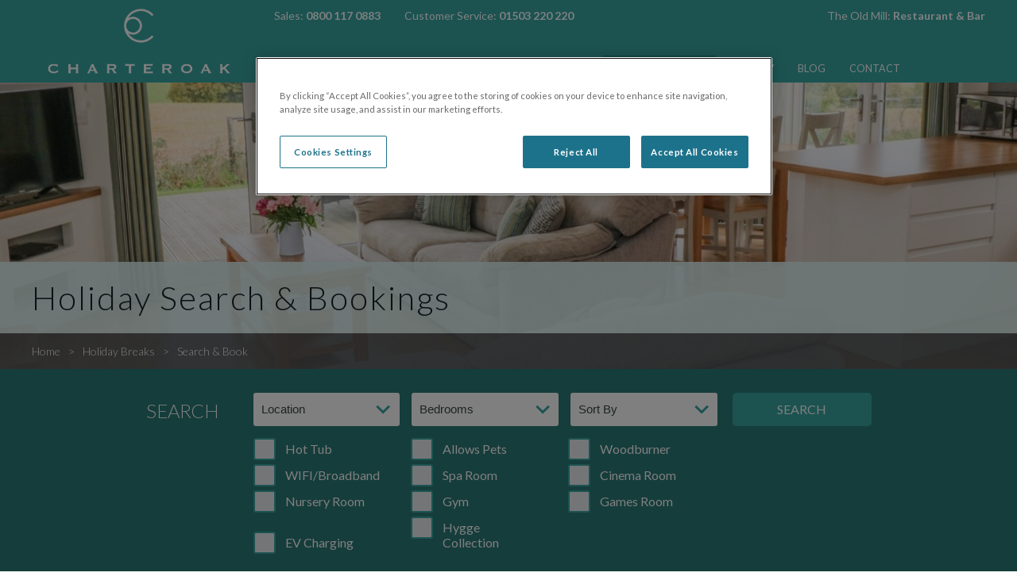

--- FILE ---
content_type: text/html
request_url: https://www.charteroak.co.uk/holiday-rentals-cornwall/lodges-to-rent-in-cornwall/?lodgeID=47
body_size: 31018
content:
<!DOCTYPE html>
<html xmlns="http://www.w3.org/1999/xhtml">
<head>
<meta http-equiv="Content-Type" content="text/html; charset=utf-8" />
<!-- 
Authors
Media Agency: Engine House Media (https://www.enginehousemedia.co.uk/)
Content Creation: Beach Creative (kelly.arries@beachcreativemarketing.co.uk)
Web Design and Development: SW Design Studio LTD (https://www.cornwall-web-designers.co.uk)
-->
<meta name="web_author" content="SW Design Studio LTD, https://www.cornwall-web-designers.co.uk" />
<meta name="viewport" content="user-scalable=no, initial-scale=1.0, maximum-scale=1.0, width=device-width" />
<meta name="apple-mobile-web-app-capable" content="yes"/>
<meta name="apple-mobile-web-app-status-bar-style" content="black" />
<title>Charteroak | Holiday Rental Lodges in Cornwall</title>
<meta name="description" content="Luxury holiday lodges with hot tubs for rent in Cornwall" />
<meta prefix="og: http://ogp.me/ns#" property="og:title" content="Charteroak | Holiday Rental Lodges in Cornwall" />
<meta prefix="og: http://ogp.me/ns#" property="og:type" content="website" />
<meta prefix="og: http://ogp.me/ns#" property="og:description" content="Luxury holiday lodges with hot tubs for rent in Cornwall" />
<meta prefix="og: http://ogp.me/ns#" property="og:url" content="https://www.charteroak.co.uk/holiday-rentals-cornwall/lodges-to-rent-in-cornwall/" />
<meta prefix="og: http://ogp.me/ns#" property="og:locale" content="en_GB" />
<meta prefix="og: http://ogp.me/ns#" property="og:site_name" content="Charteroak" />
<meta prefix="og: http://ogp.me/ns#" property="og:image" content="https://www.charteroak.co.uk/ogimage.png" />
<meta name="twitter:card" content="summary" />
<meta name="twitter:site" content="@charteroakest" />
<meta name="twitter:title" content="Charteroak | Holiday Rental Lodges in Cornwall" />
<meta name="twitter:description" content="Luxury holiday lodges with hot tubs for rent in Cornwall" />
<meta name="twitter:image" content="https://www.charteroak.co.uk/ogimage.png" />
<meta name="format-detection" content="telephone=no">
<link href="https://fonts.googleapis.com/css?family=Lato:300,400,700|Playfair+Display:400,700" rel="stylesheet">
<link rel="stylesheet" type="text/css" href="/_css/reset.css"/>
<link rel="stylesheet" type="text/css" href="/_css/fonts.css"/>
<link rel="stylesheet" href="/_js/fancybox3/dist/jquery.fancybox.min.css" />
<link rel="stylesheet" type="text/css" href="/_css/styles.css?v=17" />

<link rel="stylesheet" href="https://cdnjs.cloudflare.com/ajax/libs/Swiper/4.4.2/css/swiper.min.css">

<script type="text/javascript" src="/_js/jquery.js"></script>
<script type="text/javascript" src="/_js/easing.js"></script>
<script type="text/javascript" src="/_js/jquery.mobile.js"></script>
<link rel="apple-touch-icon" sizes="57x57" href="/apple-icon-57x57.png">
<link rel="apple-touch-icon" sizes="60x60" href="/apple-icon-60x60.png">
<link rel="apple-touch-icon" sizes="72x72" href="/apple-icon-72x72.png">
<link rel="apple-touch-icon" sizes="76x76" href="/apple-icon-76x76.png">
<link rel="apple-touch-icon" sizes="114x114" href="/apple-icon-114x114.png">
<link rel="apple-touch-icon" sizes="120x120" href="/apple-icon-120x120.png">
<link rel="apple-touch-icon" sizes="144x144" href="/apple-icon-144x144.png">
<link rel="apple-touch-icon" sizes="152x152" href="/apple-icon-152x152.png">
<link rel="apple-touch-icon" sizes="180x180" href="/apple-icon-180x180.png">
<link rel="icon" type="image/png" sizes="192x192"  href="/android-icon-192x192.png">
<link rel="icon" type="image/png" sizes="32x32" href="/favicon-32x32.png">
<link rel="icon" type="image/png" sizes="96x96" href="/favicon-96x96.png">
<link rel="icon" type="image/png" sizes="16x16" href="/favicon-16x16.png">
<link rel="manifest" href="/manifest.json">
<meta name="msapplication-TileColor" content="#ffffff">
<meta name="msapplication-TileImage" content="/ms-icon-144x144.png">
<meta name="theme-color" content="#ffffff">
<link rel="canonical" href="https://www.charteroak.co.uk/holiday-rentals-cornwall/lodges-to-rent-in-cornwall/"/>
<script type=’text/plain’ class=’optanon-category-C0004’>
//Dotmailer called Webinsight
(function (w, d, u, t, o, c) {
w['dmtrackingobjectname'] = o; c = d.createElement(t); c.async = 1; c.src = u; t = d.getElementsByTagName
(t)[0]; t.parentNode.insertBefore(c, t); w[o] = w[o] || function () { (w[o].q = w[o].q || []).push(arguments); }; w[o]('track');
})(window, document, '//webinsight.s3.amazonaws.com/js/_dmptv4.js', 'script', 'dmPt');
</script>
<!-- End Inspectlet Embed Code -->

<!-- Google Tag Manager -->
<script>
function fbq(){};
window.dataLayer = window.dataLayer || []; function gtag(){dataLayer.push(arguments);}
(function (w, d, s, l, i) {w[l] = w[l] || []; w[l].push({'gtm.start':new Date().getTime(), event: 'gtm.js'}); var f = d.getElementsByTagName(s)[0],j = d.createElement(s), dl = l != 'dataLayer' ? '&l=' + l : ''; j.async = true; j.src ='https://www.googletagmanager.com/gtm.js?id=' + i + dl; f.parentNode.insertBefore(j, f);})(window, document, 'script', 'dataLayer', 'GTM-WFX5ZP');</script>
<!-- End Google Tag Manager -->

<meta name="facebook-domain-verification" content="pixr0k525at9bryclx44aqj9gl6z6w" />
</head>
<body>
<!-- Google Tag Manager (noscript) -->
<noscript><iframe src="https://www.googletagmanager.com/ns.html?id=GTM-WFX5ZP" height="0" width="0" style="display:none;visibility:hidden"></iframe></noscript>
<!-- End Google Tag Manager (noscript) -->


<!-- start of mobile navigation -->
<div id="mobileNav">
<div class="content">
<ul class="nav">
<li><a href="/">Home</a></li>

        <li class="parentnav"><a href="javascript:void(0)" >The Experience</a>
        <ul>
        
        <li><a href="/the-charteroak-experience//about-us/" >About Us</a></li>
        
        <li><a href="/the-charteroak-experience//why-choose-us/" >Why Choose Charteroak</a></li>
        
        <li><a href="/the-charteroak-experience//reviews/" >Reviews</a></li>
        
        <li><a href="/the-charteroak-experience//local-recommendations/" >Local Recommendations</a></li>
        
        </ul>
        </li>
    
        <li class="parentnav"><a href="javascript:void(0)" >Buying a Lodge</a>
        <ul>
        
        <li><a href="/holiday-lodges-cornwall//lodges-for-sale/" >Lodges for Sale</a></li>
        
        <li><a href="/holiday-lodges-cornwall//lodge-plots-for-sale/" >Lodge plots for sale</a></li>
        
        <li><a href="/holiday-lodges-cornwall//buying-a-lodge/" >Holiday Home Ownership</a></li>
        
        <li><a href="/holiday-lodges-cornwall//buyers-guide/" >Buyers' Guide</a></li>
        
        <li><a href="/holiday-lodges-cornwall//rental-investment/" >Holiday Letting</a></li>
        
        <li><a href="/holiday-lodges-cornwall//guaranteed-rental-income/" >Guaranteed Rental Income</a></li>
        
        <li><a href="/holiday-lodges-cornwall//special-offers/" >Holiday Home Special Offers</a></li>
        
        </ul>
        </li>
    
        <li class="parentnav"><a href="javascript:void(0)" >Locations</a>
        <ul>
        
        <li><a href="/locations//our-locations/" >Our Locations</a></li>
        
        <li><a href="/locations//stonerush-lakes/" >Stonerush Lakes</a></li>
        
        <li><a href="/locations//southern-halt/" >Southern Halt</a></li>
        
        <li><a href="/locations//manleigh-park/" >Manleigh Park</a></li>
        
        <li><a href="/locations//stafford-moor/" >Stafford Moor</a></li>
        
        </ul>
        </li>
    
        <li><a href="/holiday-rentals-cornwall/">Holidays</a></li>
        
        <li><a href="/gallery/">Gallery</a></li>
        
        <li class="parentnav"><a href="javascript:void(0)" >Blog</a>
        <ul>
        
        <li><a href="/blog/" >Blog</a></li>
        
        </ul>
        </li>
    
        <li><a href="/contact/">Contact</a></li>
        
</ul>

<ul class="nav nopad">
<li><a href="/download-brochure/">Download Brochure</a></li><li><a href="/book-a-visit/">Book a Visit</a></li>
</ul>


<ul class="nav nopad">
<li><a href="/general/theoldmill/">Restaurant Reservations</a></li>
<li><a href="/general/theoldmill/">Restaurant Take-away Orders</a></li>
</ul>

<ul class="nav2">
<li class="facebook"><a href="https://www.facebook.com/pages/Charteroak-Estates/267308803307176" target="_blank">Find us on Facebook</a></li><li class="youtube"><a href="https://www.youtube.com/channel/UCf7e0KgoKbl7s3-mnFTLRdw" target="_blank">Watch us on YouTube</a></li><li class="instagram"><a href="https://www.instagram.com/charteroak_luxury_lodges/" target="_blank">Follow us on Instagram</a></li><li class="linkedin"><a href="https://www.linkedin.com/company/charteroak-estates-limited" target="_blank">Connect with us on Linkedin</a></li>
</ul>

<div class="mbnavfooter">
<p>CHARTEROAK (Stonerush Ltd)<br/>1 Saxon House<br/>Saxon Way West<br/>Corby<br/>NN18 9EZ</p>
<p>Email: <a href="mailto:info@charteroak.co.uk">info@charteroak.co.uk</a><br/>Sales: 0800 117 0883<br/>Customer service: 01503 220 220</p>
</div>
</div>
</div>
<!-- end of mobile navigation -->


<!-- start of mobile header -->
<div id="mobileheader" class="group ">
    <p class="mobileh1"><a href="/"><img src="/_images/charteroak-mobile-logo.png" width="179" height="50" alt="Charteroak Holiday Lodges in Cornwall" /></a><span class="titletext">Charteroak Holiday Lodges in Cornwall</span></p>
    <div id="menubuttons" class="stopshrinking">
        <ul class="group">
            <li class="menu"><button href="#mobileNav" class="c-hamburger c-hamburger--htx impatient"><span>Toggle Navigation</span></button></li>
            <li class="rightbuttons">
            <ul class="group">
            <li><a href="tel:01503 220 220" title="Get in Touch"><img src="/_images/call.png" width="40" height="40" alt="Call Us" /></a></li>
            </ul>
            </li>
        </ul>
		
	</div>
    
</div>
<div class="mobileheaderpad"></div>
<!-- end of mobile header -->



<div class="pagewrap ">

<div class="headerwrap">
        
        <div class="container">
            <div class="navbar group">
                <div class="topbar">
                	<div class="maxwidth1440">
                        <div class="colwrap">
                            <div class="col col1">
                                <ul class="social"><li class="facebook"><a href="https://www.facebook.com/pages/Charteroak-Estates/267308803307176" target="_blank">Find us on Facebook</a></li><li class="youtube"><a href="https://www.youtube.com/channel/UCf7e0KgoKbl7s3-mnFTLRdw" target="_blank">Watch us on YouTube</a></li><li class="instagram"><a href="https://www.instagram.com/charteroak_luxury_lodges/" target="_blank">Follow us on Instagram</a></li><li class="linkedin"><a href="https://www.linkedin.com/company/charteroak-estates-limited" target="_blank">Connect with us on Linkedin</a></li></ul>
                            </div>
                            <div class="col col2">
                                <ul class="tel">
                                    <li>Sales: <a href="tel:0800 117 0883">0800 117 0883</a></li><li>Customer Service: <a href="tel:01503 220 220">01503 220 220</a></li>
                                </ul>
                            </div>
                            <div class="col col3">
                            <p><span class="ln1">The Old Mill:&nbsp;</span><a href="/general/theoldmill/">Restaurant &amp; Bar</a></p>
                            </div>
                        </div>
                    </div>
                </div>
                <div class="midbar" >
                	<div class="maxwidth1440">
                    <div class="colwrap">
                    	<div class="col col1"><a href="/" title="Charteroak Holiday Lodges in Cornwall">Charteroak Holiday Lodges in Cornwall</a></div>
                        <div class="col col2">
                        
                        </div>
                    </div>
                    </div>
                </div>
                <div class="navigationwrap">
                <div class="maxwidth1440">
                    <ul class="nav">
                    <li class="parentnav"><a href="javascript:void(0)" >The Experience</a>
                    <ul>
                    
                    <li><a href="/the-charteroak-experience/about-us/" >About Us</a></li>
                    
                    <li><a href="/the-charteroak-experience/why-choose-us/" >Why Choose Charteroak</a></li>
                    
                    <li><a href="/the-charteroak-experience/reviews/" >Reviews</a></li>
                    
                    <li><a href="/the-charteroak-experience/local-recommendations/" >Local Recommendations</a></li>
                    
                    </ul>
                    </li><li class="parentnav"><a href="javascript:void(0)" >Buying a Lodge</a>
                    <ul>
                    
                    <li><a href="/holiday-lodges-cornwall/lodges-for-sale/" >Lodges for Sale</a></li>
                    
                    <li><a href="/holiday-lodges-cornwall/lodge-plots-for-sale/" >Lodge plots for sale</a></li>
                    
                    <li><a href="/holiday-lodges-cornwall/buying-a-lodge/" >Holiday Home Ownership</a></li>
                    
                    <li><a href="/holiday-lodges-cornwall/buyers-guide/" >Buyers' Guide</a></li>
                    
                    <li><a href="/holiday-lodges-cornwall/rental-investment/" >Holiday Letting</a></li>
                    
                    <li><a href="/holiday-lodges-cornwall/guaranteed-rental-income/" >Guaranteed Rental Income</a></li>
                    
                    <li><a href="/holiday-lodges-cornwall/special-offers/" >Holiday Home Special Offers</a></li>
                    
                    </ul>
                    </li><li class="parentnav"><a href="javascript:void(0)" >Locations</a>
                    <ul>
                    
                    <li><a href="/locations/our-locations/" >Our Locations</a></li>
                    
                    <li><a href="/locations/stonerush-lakes/" >Stonerush Lakes</a></li>
                    
                    <li><a href="/locations/southern-halt/" >Southern Halt</a></li>
                    
                    <li><a href="/locations/manleigh-park/" >Manleigh Park</a></li>
                    
                    <li><a href="/locations/stafford-moor/" >Stafford Moor</a></li>
                    
                    </ul>
                    </li><li class="rentals parentnav"><a href="javascript:void(0)" class="on">Holiday Breaks</a>
                    <ul>
                    
                    <li><a href="/holiday-rentals-cornwall/" >Holidays</a></li>
                    
                    </ul>
                    </li><li class="gallery"><a href="/gallery/" >Gallery</a></li><li class="parentnav more"><a href="javascript:void(0)" >More</a>
                    <ul>
                    <li><a href="/gallery/" >Charteroak Gallery</a></li>
                    <li><a href="/blog/" >Charteroak Blog</a></li>
                    </ul>
                    </li><li class="blog"><a href="/blog/" >Blog</a></li><li><a href="/contact/" >Contact</a></li>
                    </ul>
                </div>
                </div>
            </div>
        </div> 
    </div>
<div class="pagetitlewrap  " id="6860">
    <div class="pagetitle" style="background-image:url('/_pageassets/6860/2.jpg');">
        <div class="h1wrap">
            <h1 class="maxwidth1440">Holiday Search & Bookings</h1>
        </div>
        <div class="breadcrumbwrap">
            <ul class="breadcrumb maxwidth1440">
                <li><a href="/">Home</a></li><li><a href="/holiday-rentals-cornwall">Holiday Breaks</a></li><li>Search & Book</li>
            </ul>
        </div>
    </div>  
</div>

<!-- lodge listings -->

<!-- search bar -->
<div class="lodgesearchbar">
<div class="searchbar maxwidth1440 rentals">
<form action="" method="get" id="searchform">
<div class="colwrap">
<div class="col col1">
<div class="title">Search</div>
</div>
<div class="col col2">
<div class="row row1">
<div class="subcol" >
<div class="fieldwrap"><select name="location" class="styledselect" id="location">
<option value="" selected>Location</option>

<option value="Manleigh Park" >Manleigh Park</option>

<option value="Southern Halt" >Southern Halt</option>

<option value="Stafford Moor" >Stafford Moor</option>

<option value="Stonerush Lakes" >Stonerush Lakes</option>

</select></div>
</div><div class="subcol">
<div class="fieldwrap"><select name="minbeds" class="styledselect" id="minbeds">
<option value="" >Bedrooms</option>
<option value="1" >1 or more</option>
<option value="2" >2 or more</option>
<option value="3" >3</option>
</select>
</div>
</div><div class="subcol">
<div class="fieldwrap"><select name="sortby" class="styledselect" id="sortby">
<option value="" selected>Sort By</option>
<option value="0" >Default</option>

<option value="3" >Bedrooms</option>
<option value="4" >Lodge Name</option>
</select>
</div>
</div>

</div>

<div class="row row2">
<div class="formsection">
<div class="checkgroup">

<div class="checktype1 inline"><input type="checkbox" name="hottub" id="hottub" value="Y" ><label for="hottub">Hot Tub</label><div class="check"></div></div>

<div class="checktype1 inline"><input type="checkbox" name="pets" id="pets" value="Y" ><label for="pets">Allows&nbsp;Pets</label><div class="check"></div></div>

<div class="checktype1 inline"><input type="checkbox" name="woodburner" id="woodburner" value="Y" ><label for="woodburner">Woodburner</label><div class="check"></div></div>

<div class="checktype1 inline"><input type="checkbox" name="wifi" id="wifi" value="Y" ><label for="wifi">WIFI/Broadband</label><div class="check"></div></div>

<div class="checktype1 inline"><input type="checkbox" name="spa" id="spa" value="Y" ><label for="spa">Spa Room</label><div class="check"></div></div>


<div class="checktype1 inline"><input type="checkbox" name="cinema" id="cinema" value="Y" ><label for="cinema">Cinema Room</label><div class="check"></div></div>

<div class="checktype1 inline"><input type="checkbox" name="nursery" id="nursery" value="Y" ><label for="nursery">Nursery Room</label><div class="check"></div></div>

<div class="checktype1 inline"><input type="checkbox" name="gym" id="gym" value="Y" ><label for="gym">Gym</label><div class="check"></div></div>

<div class="checktype1 inline"><input type="checkbox" name="games" id="games" value="Y" ><label for="games">Games Room</label><div class="check"></div></div>

<div class="checktype1 inline"><input type="checkbox" name="hasev" id="hasev" value="Y" ><label for="hasev">EV Charging</label><div class="check"></div></div>

<div class="checktype1 inline"><input type="checkbox" name="hygge" id="hygge" value="Y" ><label for="hygge">Hygge Collection</label><div class="check"></div></div>

</div>
</div>
</div>


</div>
<div class="col col3">
<div class="buttonwrap"><input type="submit" value="Search" class="button"></div>
</div>
</div>
<input type="hidden" name="search" value="true">
</form>
</div>
</div>
</div>

<div class="lodgeslistwrap paddingbottom50 marginbottom50">
<div class="maxwidth1440">
    
    <p>Sorry, your search didn't return any results. Please try an alternative search.</p>
    
</div>
</div>

    <!-- latest news (blog) -->
    <div class="maxwidth nopad">
    <div class="latestblogwrap paddingbottom60">
    <div class="latestblog">
    	<div class="blogtitle"><div class="maxwidth1220"><h2>Latest From Our Blog</h2><span class="underline"></span></div></div>
        <div class="colwrap">
        <div class="col col1">
            	<div class="pad">
                	<a href="/blog/dogs-stay-free-january-february" class="image" style="background-image:url('/_pageAssets/pages/3511/202511162019079a10e6.jpeg')"><img src="/_pageAssets/pages/3511/202511162019079a10e6.jpeg" alt="Dogs Stay Free January & February" /></a>
                    <p class="title">Dogs Stay Free January & February</p>
                    <p class="summary">Bring your four legged friend along at no extra charge, this January & February</p>
                    <ul class="datelink group">
                    	<li class="date">08/01/2026</li>
                        <li class="link"><a href="/blog/dogs-stay-free-january-february">Read Article...</a></li>
                    </ul>
              </div>
            </div><div class="col col2">
            	<div class="pad">
                	<a href="/blog/autumn-winter-stays-devon-cornwall-discount" class="image" style="background-image:url('/_pageAssets/pages/3507/dji0124.jpg')"><img src="/_pageAssets/pages/3507/dji0124.jpg" alt="Escape to Devon & Cornwall this autumn & winter - Whilst saving 15% off your stay" /></a>
                    <p class="title">Escape to Devon & Cornwall this autumn & winter - Whilst saving 15% off your stay</p>
                    <p class="summary">Beat the crowds, find your peace, enjoy Devon & Cornwall for less this autumn & winter</p>
                    <ul class="datelink group">
                    	<li class="date">12/10/2025</li>
                        <li class="link"><a href="/blog/autumn-winter-stays-devon-cornwall-discount">Read Article...</a></li>
                    </ul>
              </div>
            </div><div class="col col3">
            	<div class="pad">
                	<a href="/blog/guaranteed-rental-agreement-at-charteroak" class="image" style="background-image:url('/_pageAssets/pages/3506/dsc02635.jpg')"><img src="/_pageAssets/pages/3506/dsc02635.jpg" alt="Understanding Charteroak's Guaranteed Rental Agreement" /></a>
                    <p class="title">Understanding Charteroak's Guaranteed Rental Agreement</p>
                    <p class="summary">Your path to stress free lodge ownership</p>
                    <ul class="datelink group">
                    	<li class="date">12/09/2025</li>
                        <li class="link"><a href="/blog/guaranteed-rental-agreement-at-charteroak">Read Article...</a></li>
                    </ul>
              </div>
            </div>
        </div>
    </div>
    </div>
    </div>
    
    
    <!-- newsletter subscribe -->
    
    <div class="newslettersubscribewrap">
    	<div class="maxwidth1440">
        	<h2>Newsletter Sign-up</h2>
            <p>Sign-up to our newsletter and keep up to date with news and events from Charteroak</p>
            <form class="searchform" name="subscribeform" id="subscribeform">
            <div class="subsmsg"></div>
            <div class="fieldwrap">
            	<div class="field"><input name="sub_rname" type="text" id="sub_rname" class="textfield" placeholder="Your Name"></div><div class="field"><input name="sub_email" type="text" id="sub_email" class="textfield" placeholder="Email Address"></div><div class="field buttonwrap"><a class="button subscribebutton">Subscribe</a></div>
            </div>
            </form>
            <p class="privacymessage">By submitting your email address you confirm that you are happy to receive email communications from Charteroak. See our <a href="/legal/privacy/">Privacy Policy</a>.</p>
        </div>
    </div>
    
    
    <!-- footer -->
    <div class="footerwrap">
    <div class="maxwidth1440">
    	<div class="colwrap">
			<div class="col1 col">
            	<ul>
                <li class="title">Quick Links</li>
                <li><a href="/">Home</a></li>
                
                <li><a href="/the-charteroak-experience/about-us/">About Us</a></li>
                
                <li><a href="/the-charteroak-experience/why-choose-us/">Why Choose Charteroak</a></li>
                
                <li><a href="/the-charteroak-experience/reviews/">Reviews</a></li>
                
                <li><a href="/the-charteroak-experience/local-recommendations/">Local Recommendations</a></li>
                
                <li><a href="/holiday-lodges-cornwall/lodges-for-sale/">Lodges for Sale</a></li>
                
                <li><a href="/holiday-lodges-cornwall/lodge-plots-for-sale/">Lodge plots for sale</a></li>
                
                <li><a href="/holiday-lodges-cornwall/buying-a-lodge/">Holiday Home Ownership</a></li>
                
                <li><a href="/holiday-lodges-cornwall/buyers-guide/">Buyers' Guide</a></li>
                
                <li><a href="/holiday-lodges-cornwall/rental-investment/">Holiday Letting</a></li>
                
                <li><a href="/holiday-lodges-cornwall/guaranteed-rental-income/">Guaranteed Rental Income</a></li>
                
                <li><a href="/holiday-lodges-cornwall/special-offers/">Holiday Home Special Offers</a></li>
                
                <li><a href="/locations/our-locations/">Our Locations</a></li>
                
                <li><a href="/locations/stonerush-lakes/">Stonerush Lakes</a></li>
                
                <li><a href="/locations/southern-halt/">Southern Halt</a></li>
                
                <li><a href="/locations/manleigh-park/">Manleigh Park</a></li>
                
                <li><a href="/locations/stafford-moor/">Stafford Moor</a></li>
                
                <li><a href="/holiday-rentals-cornwall/">Holidays</a></li>
                
                <li><a href="/gallery/">Gallery</a></li>
                
                <li><a href="/blog/">Blog</a></li>
                
                <li><a href="/contact/">Contact</a></li>
                
                <li><a href="/general/careers/">Careers</a></li>
                </ul><ul>
                <li class="title">&nbsp;</li>
                <li><a href="/book-a-visit/">Book a Visit</a></li>
                <li><a href="/download-brochure/">Download Brochure</a></li>
                <li class="title">&nbsp;</li>
                <li><a href="/general/theoldmill/">The Old Mill Restaurant & Bar</a></li>
                </ul><ul>
                <li class="title">Legal</li>
                
                <li><a href="/legal/privacy/">Privacy & Cookie Policy</a></li>
                
                <li><a href="/legal/terms-and-conditions/">Terms and Conditions</a></li>
                
                </ul>
            </div>
            <div class="col2 col">
                <ul class="footeraddress">
                <li class="logo"><img src="/_images/charteroak-logo-white-footer.png" alt="Charteroak Logo" /></li>
                <li class="address">CHARTEROAK (Stonerush Ltd)<br/>1 Saxon House<br/>Saxon Way West<br/>Corby<br/>NN18 9EZ</li>
                <li class="email">Email: <a href="mailto:info@charteroak.co.uk"><strong>info@charteroak.co.uk</strong></a></li>
                <li class="tel">Sales: <strong>0800 117 0883</strong><br/>Customer service: <strong>01503 220 220</strong></li>
                </ul>
                <ul class="social">
                <li class="facebook"><a href="https://www.facebook.com/pages/Charteroak-Estates/267308803307176" target="_blank">Find us on Facebook</a></li><li class="youtube"><a href="https://www.youtube.com/channel/UCf7e0KgoKbl7s3-mnFTLRdw" target="_blank">Watch us on YouTube</a></li><li class="instagram"><a href="https://www.instagram.com/charteroak_luxury_lodges/" target="_blank">Follow us on Instagram</a></li><li class="linkedin"><a href="https://www.linkedin.com/company/charteroak-estates-limited" target="_blank">Connect with us on Linkedin</a></li>
                </ul>
                <p class="copyright">&copy;2026 Charteroak, All Rights Reserved.</p>
            </div>
        </div>
    </div>
    </div>
   
   
    <!-- footer logos -->
    <div class="footerlogowrap">
    	<div class="maxwidth1440">
        	<ul class="footerlogos">
            	<li><a ><img src="/_pageAssets/footerlogos/7/footer-logo-1.png" alt="David Bellamy Conservation Award" /></a></li><li><a ><img src="/_pageAssets/footerlogos/9/footer-logo-3.png" alt="David Bellamy Conservation Award - Hedgerows" /></a></li><li><a ><img src="/_pageAssets/footerlogos/8/footer-logo-2.png" alt="David Bellamy Conservation Award - Wildflowers" /></a></li><li><a ><img src="/_pageAssets/footerlogos/10/footer-logo-4.png" alt="British Holiday & Home Parks Association" /></a></li><li><a ><img src="/_pageAssets/footerlogos/11/footer-logo-5.png" alt="BBKA Honey Bee Friendly" /></a></li><li><a ><img src="/_pageAssets/footerlogos/12/vc-membership-logo-gold-1.jpg" alt="Visit Cornwall" /></a></li>
            </ul>
        </div>
    </div>	
	
    <div class="cornwall-web-designers" style="padding-top: 10px; padding-bottom: 10px; background-color:rgb(24,24,24); color: #fff; font-size: 12px; text-transform: uppercase;">
        <div class="maxwidth1440" style="text-align: center;">
        <div class="web-designers" style="display:inline-block; vertical-align:middle; padding-right:15px;"><a href="https://www.cornwall-web-designers.co.uk/" target="_blank"><img src="https://www.cornwall-web-designers.co.uk/web-designers-in-cornwall/cornwall-web-designers.png" alt="Cornwall Web Designers" style="width:30px;height:30px;"></a></div><div style="display:inline-block; vertical-align:middle; text-align: left;">Built by <a href="https://www.cornwall-web-designers.co.uk/" target="_blank" style="color: #fff;"><strong>Cornwall Web Designers</strong></a></div>
        </div>
    </div>
</div>
<div class="loader"></div>
<script type="text/javascript" src="/_js/respond.min.js"></script>
<!--[if lt IE 9]>
<script src="//html5shiv.googlecode.com/svn/trunk/html5.js"></script>
<![endif]-->

<script src="/_js/fancybox3/dist/jquery.fancybox.min.js"></script>
<script type="text/javascript" src="/_js/pageslide2.js"></script>

<script type="text/javascript" src="/_pagejs/sitewide.js?v=2"></script>

<script src="https://cdnjs.cloudflare.com/ajax/libs/Swiper/4.4.2/js/swiper.min.js"></script>

<script>

</script>
<!--Start of Tawk.to Script-->
<script type="text/javascript">
var Tawk_API=Tawk_API||{}, Tawk_LoadStart=new Date();
(function(){
var s1=document.createElement("script"),s0=document.getElementsByTagName("script")[0];
s1.async=true;
s1.src='https://embed.tawk.to/682c3b7198a1b819123fa71c/1irmcgcmu';
s1.charset='UTF-8';
s1.setAttribute('crossorigin','*');
s0.parentNode.insertBefore(s1,s0);
})();
</script>
<!--End of Tawk.to Script-->
</body>
</html>


--- FILE ---
content_type: text/css
request_url: https://www.charteroak.co.uk/_css/reset.css
body_size: 1815
content:
@charset "utf-8";

/* CSS Resets */
html,body,div,span,object,iframe,h1,h2,h3,h4,h5,h6,p,blockquote,pre,a,abbr,address,cite,code,del,dfn,em,img,ins,q,small,strong,sub,sup,dl,dt,dd,ol,ul,li,fieldset,form,label,legend,table,caption,tbody,tfoot,thead,tr,th,td{border:0;margin:0;padding:0}article,aside,figure,figure img,figcaption,hgroup,footer,header,nav,section,video,object{display:block}a img{border:0}figure{position:relative}figure img{width:100%}

/* HTML5 display-role reset for older browsers */
article, aside, details, figcaption, figure, footer, header, hgroup, menu, nav, section {
	display: block;
}
html {
	-webkit-font-smoothing: antialiased;
	font-family: Arial, Helvetica, sans-serif;
}

body {
	box-sizing: border-box;
}

ol, ul {
	list-style: none;
}
blockquote, q {
	quotes: none;
}
blockquote:before, blockquote:after, q:before, q:after {
	content: '';
	content: none;
}
table {
	border-collapse: collapse;
	border-spacing: 0;
}
html, body, div, applet, object, iframe, h1, h2, h3, h4, h5, h6, p, blockquote, pre, a, abbr, acronym, address, big, cite, code, del, dfn, em, img, ins, kbd, q, s, samp, small, strike, strong, sub, sup, tt, var, b, u, i, center, dl, dt, dd, ol, ul, li, fieldset, form, label, legend, table, caption, tbody, tfoot, thead, tr, th, td, article, aside, canvas, details, embed,  figure, figcaption, footer, header, hgroup, menu, nav, output, ruby, section, summary, time, mark, audio, video {
	margin: 0;
	border: 0;
	font-size: 100%;
	padding: 0;
}

span {
	font-size: 100%;
	margin: 0;
	padding: 0;
	border: 0;
}

.clear {
	margin: 0px;
	padding: 0px;
	clear: both;
	float: none;
	height: 0px;
	width: 0px;
	font-size: 0px;
	line-height: 0px;
	
}
a, input {
	outline: none;
}

.uppercase {
	text-transform: uppercase;
}

/* Clearfix */
.group:after { visibility: hidden; display: block; content: ""; clear: both; height: 0; }
*:first-child+html .group { zoom: 1; } /* IE7 */


--- FILE ---
content_type: text/css
request_url: https://www.charteroak.co.uk/_css/fonts.css
body_size: 2778
content:
body {
	font-family: 'Lato', sans-serif;
	font-weight: 400; 
	font-style: normal;
	font-size: 16px;
	line-height: normal;
	color:#59595f;
}

a {
	color: inherit;
}

input, textarea {
	font-family: 'Lato', sans-serif;
	font-style: normal;
	font-weight: 400; 
}

.playfair {
	font-family: 'Playfair Display', serif;
	font-style: normal;
	font-weight: 400; 
}

.light {
	font-weight: 300; 
}

.semibold,.bold,strong,b {
	font-weight: 600; 
}

.stdtext {
	font-weight: 400; 
	font-style: normal;
	font-size: 18px;
	line-height: 2em;
	color:#59595f;
}
.stdtext .titletext {
	font-size: 36px;
	line-height: 48px;
	font-family: 'Playfair Display', serif;
	font-weight: 400;
	text-transform: uppercase; 
}

.stdtext .subtitletext {
	font-size: 32px;
	line-height: 44px;
	font-family: 'Playfair Display', serif;
	font-weight: 400;
	text-transform: uppercase; 
}

.stdtext p, .stdtext ul, .stdtext h1, .stdtext h2 {
	padding-bottom: 30px;
	margin: 0px;
}

@media only screen and (max-width: 600px) {
	
	.stdtext .titletext {
		font-size: 28px;
		line-height: 42px;
	}
	
	.stdtext .subtitletext {
		font-size: 24px;
		line-height: 36px;
	}

	.stdtext {
		font-size: 17px;
	}
		
}

.stdtext ul {
	padding-left: 20px;
	list-style: disc;
}

.stdtext ul li {
	padding-bottom: 10px;
}

.stdtext a {
	text-decoration: underline;
	color: inherit;
}

.stdtext a:hover {
	text-decoration: none;
}

.stdtext.centred, .stdtext .centred {
	text-align: center;
}	

.button {
	display: inline-block;
	text-transform: uppercase;
	font-size: 16px;
	font-weight: 400;
	padding-left: 20px;
	padding-right: 20px;
	text-align: center;
	color: #fff!important;
	text-decoration: none!important;
	line-height: 20px;
	padding-top: 12px;
	padding-bottom: 12px;
	background-color: #39a8a4;
	-webkit-transition: all ease 1s;
	-moz-transition: all ease 1s;
	transition: all ease 1s;
	min-width: 175px;
	-webkit-border-radius: 3px;
	-moz-border-radius: 3px;
	border-radius: 3px;
	border: none;
	cursor: pointer;
}

.button.dark {
	background-color: #0a5c5d;
}

.textblock .button {
	margin-top: 5px;
}

.button.sendbutton {
	min-width: 200px;
	padding-left: 35px;
	padding-right: 35px;
	line-height: 40px;
	font-size: 24px;
}

.button:hover {
	background-color: #1e807c;
	color: #fff!important;
	
}


.button.whitebutton {
	background-color: #fff!important;
	color: #39a8a4!important;
}

.button.whitebutton:hover {
	background-color: #f5f5f5!important;
	color: #39a8a4!important;
}

.white {
	color: #fff!important;	
}
.black {
	color: #000!important;
}
.red {
	color: #c81432!important;
}

.turquoise {
	color: #39a8a4!important;
}

.popup .stdtext {
	font-size: 16px!important;
	line-height: 1.6em!important;
	color: #292929;
}

.popup .stdtext p, .popup .stdtext ul, .popup .stdtext h1, .popup .stdtext h2 {
	padding-bottom: 20px!important;
	margin: 0px;
}

--- FILE ---
content_type: text/css
request_url: https://www.charteroak.co.uk/_css/styles.css?v=17
body_size: 152846
content:
.pagewrap {
	width: 100%;
	max-width: 2000px;
	margin-left: auto;
	margin-right: auto;
	position: relative;
	background-color: #fff;
}

.maxwidth {
	width: 100%;
	max-width: 1800px;
	margin-left: auto;
	margin-right: auto;
	position: relative;
	min-width: 320px;
	overflow: hidden;
}

.maxwidth720 {
	width: 100%;
	max-width: 720px;
	margin-left: auto;
	margin-right: auto;
	padding-left: 20px;
	padding-right: 20px;
	position: relative;
}

.maxwidth950 {
	display: block;
	max-width: 950px;
	margin-left: auto;
	margin-right: auto;
	padding-left: 20px;
	padding-right: 20px;
	position: relative;
}

@media only screen and (min-width: 910px) {
	.maxwidth950 {
		padding-left: 30px;
		padding-right: 30px;
	}
}


.maxwidth1220 {
	display: block;
	max-width: 1260px;
	margin-left: auto;
	margin-right: auto;
	padding-left: 40px;
	padding-right: 40px;
	position: relative;
	box-sizing: border-box;
}

@media only screen and (max-width: 768px) {
	.maxwidth1220 {
		max-width: 1220px;
		padding-left: 20px;
		padding-right: 20px;
	}
}

.maxwidth1220.nopad {
	padding-left: 0px;
	padding-right: 0px;
}

.maxwidth1440 {
	display: block;
	max-width: 1460px;
	margin-left: auto;
	margin-right: auto;
	padding-left: 40px;
	padding-right: 40px;
	position: relative;
	box-sizing: border-box;
}

@media only screen and (max-width: 768px) {
	.maxwidth1440 {
		max-width: 1440px;
		padding-left: 20px;
		padding-right: 20px;
	}
}

.maxwidth1440.nopad {
	padding-left: 0px;
	padding-right: 0px;
}

.nopad {
	padding-left: 0px!important;
	padding-right: 0px!important;
}

.mobileOnly, .mbonly {
	display: block;
}
.desktopOnly, .dtonly {
	display: none;
}

@media only screen and (min-width: 911px) {
	.mobileOnly, .mbonly {
		display: none;
	}
	.desktopOnly, .dtonly {
		display: block;
	}
}

.stdpad {
	display: block;
	height: 30px;
}

@media only screen and (min-width: 769px) {
	.stdpad {
		height: 60px;
	}
}


.contain_1220 {
	display: block;
	padding-right: 25px;
	padding-left: 25px;
	max-width: 1220px;
	min-width: 320px;
	margin-left: auto;
	margin-right: auto;
	box-sizing: border-box;
}

.contain_1240 {
	display: block;
	padding-right: 25px;
	padding-left: 25px;
	max-width: 1240px;
	min-width: 300px;
	margin-left: auto;
	margin-right: auto;
}

.contain_1440 {
	display: block;
	padding-right: 25px;
	padding-left: 25px;
	max-width: 1440px;
	min-width: 300px;
	margin-left: auto;
	margin-right: auto;
	box-sizing: border-box;
}

.contain_1920 {
	display: block;
	padding-right: 0px;
	padding-left: 0px;
	max-width: 1920px;
	min-width: 300px;
	margin-left: auto;
	margin-right: auto;
	box-sizing: border-box;
}

.contain_940 {
	display: block;
	padding-right: 10px;
	padding-left: 10px;
	max-width: 940px;
	min-width: 300px;
	margin-left: auto;
	margin-right: auto;
}

@media only screen and (min-width: 600px) {
	.contain_940 {
		padding-right: 20px;
		padding-left: 20px;
	}
}

.margintop10 {
	margin-top: 10px;
}
.margintop20 {
	margin-top: 20px;
}
.margintop30 {
	margin-top: 30px;
}
.margintop40 {
	margin-top: 40px;
}
.margintop50 {
	margin-top: 50px;
}
.margintop60 {
	margin-top: 60px;
}
.margintop70 {
	margin-top: 70px;
}
.margintop80 {
	margin-top: 80px;
}
.margintop90 {
	margin-top: 90px;
}
.margintop100 {
	margin-top: 100px;
}
@media only screen and (max-width: 600px) {
	.margintop40 {
		margin-top: 30px;
	}
	
	.margintop50 {
		margin-top: 30px;
	}
	
	.margintop60 {
		margin-top: 30px;
	}
	
	.margintop70 {
		margin-top: 40px;
	}
	
	.margintop80 {
		margin-top: 40px;
	}
	
	.margintop90 {
		margin-top: 50px;
	}
	
	.margintop100 {
		margin-top: 60px;
	}
}

.marginbottom10 {
	margin-bottom: 10px;
}
.marginbottom20 {
	margin-bottom: 20px;
}
.marginbottom30 {
	margin-bottom: 30px;
}
.marginbottom40 {
	margin-bottom: 40px;
}
.marginbottom50 {
	margin-bottom: 50px;
}
.marginbottom60 {
	margin-bottom: 60px;
}
.marginbottom70 {
	margin-bottom: 70px;
}
.marginbottom80 {
	margin-bottom: 80px;
}
.marginbottom90 {
	margin-bottom: 90px;
}
.marginbottom100 {
	margin-bottom: 100px;
}
@media only screen and (max-width: 600px) {
	.marginbottom40 {
		margin-bottom: 30px;
	}
	
	.marginbottom50 {
		margin-bottom: 30px;
	}
	
	.marginbottom60 {
		margin-bottom: 30px;
	}
	
	.marginbottom70 {
		margin-bottom: 40px;
	}
	
	.marginbottom80 {
		margin-bottom: 40px;
	}
	
	.marginbottom90 {
		margin-bottom: 50px;
	}
	
	.marginbottom100 {
		margin-bottom: 60px;
	}
}


.paddingtop10 {
	padding-top: 10px;
}
.paddingtop20 {
	padding-top: 20px;
}
.paddingtop30 {
	padding-top: 30px;
}
.paddingtop40 {
	padding-top: 40px;
}
.paddingtop50 {
	padding-top: 50px;
}
.paddingtop60 {
	padding-top: 60px;
}
.paddingtop70 {
	padding-top: 70px;
}
.paddingtop80 {
	padding-top: 80px;
}
.paddingtop90 {
	padding-top: 90px;
}
.paddingtop100 {
	padding-top: 100px;
}
@media only screen and (max-width: 600px) {
	.paddingtop40 {
		padding-top: 30px;
	}
	
	.paddingtop50 {
		padding-top: 30px;
	}
	
	.paddingtop60 {
		padding-top: 30px;
	}
	
	.paddingtop70 {
		padding-top: 40px;
	}
	
	.paddingtop80 {
		padding-top: 40px;
	}
	
	.paddingtop90 {
		padding-top: 50px;
	}
	
	.paddingtop100 {
		padding-top: 60px;
	}
}


.paddingbottom10 {
	padding-bottom: 10px;
}
.paddingbottom20 {
	padding-bottom: 20px;
}
.paddingbottom30 {
	padding-bottom: 30px;
}
.paddingbottom40 {
	padding-bottom: 40px;
}
.paddingbottom50 {
	padding-bottom: 50px;
}
.paddingbottom60 {
	padding-bottom: 60px;
}
.paddingbottom70 {
	padding-bottom: 70px;
}
.paddingbottom80 {
	padding-bottom: 80px;
}
.paddingbottom90 {
	padding-bottom: 90px;
}
.paddingbottom100 {
	padding-bottom: 100px;
}
@media only screen and (max-width: 600px) {
	.paddingbottom40 {
		padding-bottom: 30px;
	}
	
	.paddingbottom50 {
		padding-bottom: 30px;
	}
	
	.paddingbottom60 {
		padding-bottom: 30px;
	}
	
	.paddingbottom70 {
		padding-bottom: 40px;
	}
	
	.paddingbottom80 {
		padding-bottom: 40px;
	}
	
	.paddingbottom90 {
		padding-bottom: 50px;
	}
	
	.paddingbottom100 {
		padding-bottom: 60px;
	}
}


label {
	display: inline;
}

.regular-checkbox {
	display: none;
}

.regular-checkbox + label {
	background-color: #fafafa;
	border: 1px solid #cacece;
	box-shadow: 0 1px 2px rgba(0,0,0,0.05), inset 0px -15px 10px -12px rgba(0,0,0,0.05);
	padding: 9px;
	border-radius: 3px;
	display: inline-block;
	position: relative;
}

.regular-checkbox + label:active, .regular-checkbox:checked + label:active {
	box-shadow: 0 1px 2px rgba(0,0,0,0.05), inset 0px 1px 3px rgba(0,0,0,0.1);
}

.regular-checkbox:checked + label {
	background-color: #e9ecee;
	border: 1px solid #adb8c0;
	box-shadow: 0 1px 2px rgba(0,0,0,0.05), inset 0px -15px 10px -12px rgba(0,0,0,0.05), inset 15px 10px -12px rgba(255,255,255,0.1);
	color: #99a1a7;
}

.regular-checkbox:checked + label:after {
	content: '\2714';
	font-size: 14px;
	position: absolute;
	top: 0px;
	left: 3px;
	color: #99a1a7;
}


.big-checkbox + label {
	padding: 18px;
}

.big-checkbox:checked + label:after {
	font-size: 28px;
	left: 6px;
}

.tag {
	font-family: Arial, sans-serif;
	width: 200px;
	position: relative;
	top: 5px;
	font-weight: bold;
	text-transform: uppercase;
	display: block;
	float: left;
}

.control-group {
	display: inline-block;
	width: 200px;
	height: 210px;
	margin: 10px;
	padding: 30px;
	text-align: left;
	vertical-align: top;
	background: #fff;
	box-shadow: 0 1px 2px rgba(0,0,0,.1);
}
.control {
	position: relative;
	display: block;
	margin-bottom: 15px;
	padding-left: 30px;
	cursor: pointer;
	font-size: 18px;
	line-height: normal;
}

.control input {
	position: absolute;
	z-index: -1;
	opacity: 0;
}
.control__indicator {
	position: absolute;
	top: 2px;
	left: 0;
	width: 20px;
	height: 20px;
	background: #e6e6e6;
}

.control--radio .control__indicator {
	border-radius: 50%;
}

/* Hover and focus states */
.control:hover input ~ .control__indicator,
.control input:focus ~ .control__indicator {
	background: #ccc;
}

/* Checked state */
.control input:checked ~ .control__indicator {
	background: #393939;
}

/* Hover state whilst checked */
.control:hover input:not([disabled]):checked ~ .control__indicator,
.control input:checked:focus ~ .control__indicator {
	background: #393939;
}

/* Disabled state */
.control input:disabled ~ .control__indicator {
	pointer-events: none;
	opacity: .6;
	background: #e6e6e6;
}

/* Check mark */
.control__indicator:after {
	position: absolute;
	display: none;
	content: '';
}

/* Show check mark */
.control input:checked ~ .control__indicator:after {
	display: block;
}

/* Checkbox tick */
.control--checkbox .control__indicator:after {
	top: 4px;
	left: 8px;
	width: 3px;
	height: 8px;
	transform: rotate(45deg);
	border: solid #fff;
	border-width: 0 2px 2px 0;
}

/* Disabled tick colour */
.control--checkbox input:disabled ~ .control__indicator:after {
	border-color: #7b7b7b;
}

/* Radio button inner circle */
.control--radio .control__indicator:after {
	top: 7px;
	left: 7px;
	width: 6px;
	height: 6px;
	border-radius: 50%;
	background: #fff;
}

/* Disabled circle colour */
.control--radio input:disabled ~ .control__indicator:after {
	background: #7b7b7b;
}




.table {
	display: table;	
	width: 100%;
	height: 100%;
}
.tr {
	display: table-row;
}
.td {
	display: table-cell;
	vertical-align: middle;
	text-align: center;
}

.tb {
	display: table;	
}

.tc {
	display: table-cell;	
}

/* loader */
.loader {
	display: none;
	position: fixed;
	z-index: 999999;
	top: 0;
	left: 0;
	height: 100%;
	width: 100%;
	background-color: rgba(255,255,255,0.8);
	background-image: url(/_images/loader.gif);
	background-repeat: no-repeat;
	background-position: 50% 50%;
}

body.loading {
    overflow: hidden;   
}
body.loading .loader {
    display: block;
}

#pageslide {
    display: none;
    position: absolute;
    position: fixed;
    top: 0;
    height: 100%;
    z-index: 998;
    width: 291px;
	padding: 0;
    background-color: #fff;
	overflow:auto;
}

#mobileNav {
	display: none;
}

#mobileNav .content {
	padding-right: 20px;
	padding-left: 20px;
	display:block;
}

#mobileNav .nav {
	padding-top: 72px;	
}

#mobileNav .nav.nopad {
	padding-top: 30px;	
}

#mobileNav .nav li {
	border-bottom-width: 1px;
	border-bottom-style: solid;
	border-bottom-color: #ddd;
}

#mobileNav .nav li a {
	font-size: 15px;
	color: #39a8a4;
	text-decoration: none;
	display: block;
	background-repeat: no-repeat;
	background-position: right center;
	background-size: 20px 20px;
	padding-top: 10px;
	padding-bottom: 10px;
	padding-left: 10px;
	padding-right: 30px;
	font-weight: 400;
}

#mobileNav .nav li .on {
	color: #39a8a4;
	font-weight: 600;
}

#mobileNav .nav li.parentnav ul {
	padding-bottom: 10px;
}

#mobileNav .nav li.parentnav ul li {
	border: none;
}

#mobileNav .nav li.parentnav ul li a {
	padding-left: 20px;
}

#mobileNav .nav li.parentnav a {
	background-image: url(../_images/mobile-down.png);
}

#mobileNav .nav li.parentnav.open a {
	background-image: url(../_images/mobile-up.png);
}

#mobileNav .nav li.parentnav.on a {
	color: #39a8a4;
	background-image: url(../_images/mobile-up.png);
}

#mobileNav .nav li.parentnav ul li a.on {
	color: #39a8a4;
	background-image: none;
}

#mobileNav .nav li ul li a {
	border-bottom-style: none;
	padding-top: 10px;
	padding-bottom: 10px;
	font-size: 14px;
}

#mobileNav .nav li ul li a {
	background-image: none!important;
	font-weight: 300!important;
}

#mobileNav .nav li ul li a.on {
	font-weight: 600!important;
}

#mobileNav .nav li ul li a {
	background-image: none!important;
}


#mobileNav .nav li ul li.first a {
	padding-top: 10px;
}

#mobileNav .nav li ul li.last a {
	border-bottom-style: solid;
	border-bottom-width: 1px;
	border-bottom-color: #39a8a4;
	padding-bottom: 10px;
}

#mobileNav .nav2 {
	padding-top: 40px;
	display: block;
}
#mobileNav .nav2 li {
	display: block;
	padding-bottom: 10px;
}

#mobileNav .nav2 a {
	font-size: 12px;
	color: #39a8a4;
	text-decoration: none;
	display: block;
	line-height: 25px;
	font-weight: 400;
}

#mobileNav .nav2 a {
	padding-left: 35px;
	background-size: 25px 25px;
	background-position: left center;
	background-repeat: no-repeat;
}

#mobileNav .nav2 .twitter a {
	background-image: url(../_images/social_mobile_twitter.png);
}

#mobileNav .nav2 .facebook a {
	background-image: url(../_images/social_mobile_facebook.png);
}

#mobileNav .nav2 .instagram a {
	background-image: url(../_images/social_mobile_instagram.png);
}

#mobileNav .nav2 .youtube a {
	background-image: url(../_images/social_mobile_youtube.png);
}

#mobileNav .nav2 .linkedin a {
	background-image: url(../_images/social_mobile_linkedin.png);
}

#mobileheader {
	z-index: 999;
	min-width: 320px;
}

#mobileheader .mobileh1 {
	display: block;
	height: 70px;
	background-color: #fff;
	border-bottom-width: 2px;
	border-bottom-style: solid;
	border-bottom-color: #FFF;
}

#mobileheader .mobileh1 a {
	display: block;
	height: 50px;
	width: 179px;
	margin-right: auto;
	margin-left: auto;
	padding-top: 10px;
}
#mobileheader .mobileh1 .titletext {
	display: none;
}

#mobileheader #menubuttons {
	background-color: #39a8a4;
	display: block;
	height: 60px;
	position: relative;
	z-index: 1000;
	margin-right: 0px;
	margin-left: 0px;
	left: 0px;
	right: 0px;
	top: auto ;
	width: 100%;
}


#mobileheader.fixed #menubuttons {
	position: fixed;
	top: 0px;
}

.c-hamburger {
  display: block;
  position: relative;
  overflow: hidden;
  margin: 0;
  padding: 0;
  width: 60px;
  height: 60px;
  font-size: 0;
  text-indent: -9999px;
  appearance: none;
  box-shadow: none;
  border-radius: none;
  border: none;
  cursor: pointer;
  transition: background 0.3s;
}

.c-hamburger:focus {
  outline: none;
}

.c-hamburger span {
  display: block;
	position: absolute;
	top: 29px;
	left: 15px;
	right: 15px;
	height: 2px;
	background: #fff;
}

.c-hamburger span::before,
.c-hamburger span::after {
  position: absolute;
  display: block;
  left: 0;
  width: 100%;
  height: 2px;
  background-color: #fff;
  content: "";
}

.c-hamburger span::before {
  top: -9px;
}

.c-hamburger span::after {
  bottom: -9px;
}

.c-hamburger--htx {
  background-color: #39a8a4;
}

.c-hamburger--htx span {
  transition: background 0s 0.3s;
}

.c-hamburger--htx span::before,
.c-hamburger--htx span::after {
  transition-duration: 0.3s, 0.3s;
  transition-delay: 0.3s, 0s;
}

.c-hamburger--htx span::before {
  transition-property: top, transform;
}

.c-hamburger--htx span::after {
  transition-property: bottom, transform;
}

/* active state, i.e. menu open */
.c-hamburger--htx.is-active {
  background-color: #39a8a4;
}

.c-hamburger--htx.is-active span {
  background: none;
}

.c-hamburger--htx.is-active span::before {
  top: 0;
  transform: rotate(45deg);
}

.c-hamburger--htx.is-active span::after {
  bottom: 0;
  transform: rotate(-45deg);
}

.c-hamburger--htx.is-active span::before,
.c-hamburger--htx.is-active span::after {
  transition-delay: 0s, 0.3s;
}

#mobileheader #menubuttons ul li.menu {
	display: block;
	float: left;
}

#mobileheader #menubuttons ul li.menu a {
	font-size: 14px;
	color: #FFF;
	text-transform: uppercase;
	text-decoration: none;
	background-image: url(../_images/mobile-menu-button.png);
	height: 60px;
	line-height: 60px;
	display: block;
	background-repeat: no-repeat;
	background-position: 5px center;
	padding-left: 35px;
	padding-right: 10px;
	margin-left: 10px;
}

@media only screen and (min-width: 400px) {
	#mobileheader #menubuttons ul li.menu a {
		padding-left: 45px;
		background-position: 15px center;
	}
}


#mobileheader #menubuttons ul li.rightbuttons {
	display: block;
	float: right;
	margin: 0px;
	padding: 0px;
	position:relative;
}

#mobileheader #menubuttons ul li.rightbuttons ul {
	margin: 0;
}

#mobileheader #menubuttons ul li.rightbuttons ul li {
	display: block;
	float: left;
	height: 60px;
	width: 60px;
	position: relative;
	border-left-width: 1px;
	border-left-style: solid;
	border-left-color: rgba(255,255,255,1);
}
#mobileheader #menubuttons li.rightbuttons ul li a {
	display: block;
	height: 60px;
	padding-left: 10px;
	padding-right: 10px;
	padding-top: 10px;
	padding-bottom: 10px;
	box-sizing: border-box;
}

#mobileheader #menubuttons li.rightbuttons li.search {
	margin-right: 2px;
}

#mobileheader #menubuttons li.rightbuttons li.search a {
	
}

#mobileheader #menubuttons li.rightbuttons li.account {
	margin-right: 2px;
}

#mobileheader #menubuttons li.rightbuttons li.account a {
	
}

#mobileheader #menubuttons li.rightbuttons li.basket .bgimage {
	width: 70px;
	height: 70px;
	z-index: 9998px;
	position:absolute;
}

#mobileheader #menubuttons li.rightbuttons li.basket a {
	text-align: center;
	width: 70px;
	height: 70px;
	line-height: 70px;
	text-decoration: none;
	color: #e5007d;
	font-size: 14px;
	z-index: 9999px;
	position:absolute;
}

.mobileheaderpad {
	display: none;
	height: 61px;
	background-color: #fff;
}

@media only screen and (max-width: 960px) {
	.mobileheaderpad.on {
		display: block;
	}
}

	
@media only screen and (min-width: 961px) {
	.mobileheaderpad {
		display: none;
	}
}

.styledselect {
	display: block;
    text-overflow: '';
	appearance: none;
	-webkit-appearance: none; 
   	-moz-appearance: none;
   	background-image: url('../_images/select-down.png');   /* add custom arrow */
	background-size: 29px 12px;
	border: 1px solid #ebebeb;
	background-color: #ebebeb;
	background-repeat: no-repeat;
	background-position: right center;
	color: #384640;
	font-size: 15px;
	line-height: 16px;
	padding-right: 48px;
	padding-top: 10px;
	padding-bottom: 10px;
	padding-left: 10px;
	border-radius: 0px 0px 0px 0px;
	-moz-border-radius: 0px 0px 0px 0px;
	-webkit-border-radius: 0px 0px 0px 0px;
	height: 46px;
	cursor: pointer;	
}


.errmsgwrap {
	border-bottom-width: 1px;
	border-bottom-style: solid;
	border-bottom-color: #e5007d;
	padding-top: 20px;
	padding-bottom: 20px;
	background-color: #f5f5f5;
}
.errmsgwrap .errmsg {
	display: block;
	margin-right: auto;
	margin-left: auto;
	padding-right: 20px;
	padding-left: 20px;
	font-size: 18px;
	text-align: center;
	color: #C00!important;
}

.errmsgwrap .errmsg a {
	color: #C00!important;
}

@media only screen and (min-width: 769px) {
	.errmsgwrap .errmsg {
		text-align: left;
	}
}

.msgwrap {
	border-bottom-width: 1px;
	border-bottom-style: solid;
	border-bottom-color: #e5007d;
	padding-top: 20px;
	padding-bottom: 20px;
	background-color: #f5f5f5;
}
.msgwrap .msg {
	display: block;
	margin-right: auto;
	margin-left: auto;
	padding-right: 20px;
	padding-left: 20px;
	font-size: 18px;
	text-align: center;
	color: #393939!important;
}

.msgwrap .msg a {
	color: #26a411!important;
}

@media only screen and (min-width: 769px) {
	.msgwrap .msg {
		text-align: left;
	}
}

.mbnavfooter {
	padding-top: 80px;
	padding-bottom: 30px;
	background-image: url(../_images/charteroak-logo-mobile-footer.png);
	background-repeat: no-repeat;
	background-position: left top;
	margin-top: 40px;
	background-size: 175px 63px;
	font-weight: 300;
}

.mbnavfooter p {
	font-size: 13px;
	line-height: 19px;
	color: #39a8a4;
	padding-bottom: 20px;
}

.mbnavfooter a {
	color: #39a8a4;
	text-decoration: none;
}

.headerpad {
	display: block;
	height: 172px;
}

.headerwrap {
	-webkit-transition: all 1s ease-out;
	-moz-transition: all 1s ease-out;
	-o-transition: all 1s ease-out;
	transition: all 1s ease-out;
	left: 0px;
	right: 0px;
	top: 0px;
	width: 100%;
	box-sizing: border-box;
	position: fixed;
	z-index: 1000;
}

.stickynav .headerwrap {
	-webkit-box-shadow: 0px 2px 3px 0px rgba(0,0,0,0.15);
	-moz-box-shadow: 0px 2px 3px 0px rgba(0,0,0,0.15);
	box-shadow: 0px 2px 3px 0px rgba(0,0,0,0.15);
}

.navplaceholder {
	display: block;
	height: 0px;
}

@media only screen and (min-width: 910px) {
	.stickynav .navplaceholder {
		display: block;
		height: 121px;
	}
}

.headerwrap .container {
	position: relative;
}

.slideshowwrap .swiper-container {
  width: 100%;
  height: 100%;
}

.slideshowwrap .swiper-slide .container {
	position: relative;
	width: 100%;
	height: 100%;
}

.slideshowwrap .swiper-slide .bg {
	background-size: cover;
	background-position: center center;
	width: 100%;
	height: 100%;
	position: absolute;
	z-index: 1;
}

.slideshowwrap .swiper-slide .overlay {
	width: 100%;
	height: 100%;
	position: absolute;
	z-index: 10;
	text-align: center;
	font-size: 18px;
	display: -webkit-box;
	display: -ms-flexbox;
	display: -webkit-flex;
	display: flex;
	-webkit-box-pack: center;
	-ms-flex-pack: center;
	-webkit-justify-content: center;
	justify-content: center;
	-webkit-box-align: center;
	-ms-flex-align: center;
	-webkit-align-items: center;
	align-items: center;
}

.slideshowwrap .overlayarrow {
	position: absolute;
	z-index: 9999;
	left: 50%;
	margin-left: -42px;
	bottom: 50px;
	width: 85px;
	height: 29px;
	cursor: pointer;
	display: block;
	-webkit-animation:bounce 0.75s infinite;
}

@-webkit-keyframes bounce {
  0%,100%  { bottom:40px; }
  10%,90%  { bottom:38px; }
  20%,80%  { bottom:36px; }
  30%,70%  { bottom:34px; }
  40%,60%  { bottom:32px; }
  50%	   { bottom:30px; }
}

.slideshowwrap .overlayarrow img {
	display: block;
	width: 100%;
	height: auto;
}

@media only screen and (max-width: 910px) {
	.slideshowwrap .overlayarrow img {
		display: none;
	}
}

.slideshowwrap .videocontainer {
	position: absolute;
	display: block;	
	overflow: hidden;
	left: 0px;
	top: 0px;
	right: 0px;
	bottom: 0px;
	z-index: 1;
}

.slideshowwrap .videocontainer video {
	position: absolute;
	  top: 50%; 
	  left: 50%;
	  -webkit-transform: translateX(-50%) translateY(-50%);
	  transform: translateX(-50%) translateY(-50%);
	  min-width: 100%; 
	  min-height: 100%; 
	  width: auto; 
	  height: auto;
	  z-index: -1000; 
	  overflow: hidden;
}

.slideshowwrap .videocontainer .videomask {
	display: block;
	position: absolute;
	left: 0px;
	top: 0px;
	right: 0px;
	bottom: 0px;
	z-index: 2;
	background-image:url(../_images/videodots.png);
	background-repeat: repeat;
	background-color: rgba(0,0,0,0);
}

@media only screen and (max-width: 600px) {
	.slideshowwrap .videocontainer .videomask {
		display: none;
	}
}

/*
@media only screen and (max-width: 1440px) {
	.slideshowwrap .swiper-container .swiper-slide {
		height: 700px!important;
	}
}

@media only screen and (max-width: 1264px) {
	.slideshowwrap .swiper-container .swiper-slide {
		height: 600px!important;
	}
}

@media only screen and (max-width: 1083px) {
	.slideshowwrap .videocontainer {
		margin-left: -50px;
		margin-right: -50px;
	}
	.slideshowwrap .swiper-container .swiper-slide {
		height: 550px!important;
	}
}

@media only screen and (max-width: 984px) {
	.slideshowwrap .videocontainer {
		margin-left: -100px;
		margin-right: -100px;
	}
}

*/

@media only screen and (max-width: 909px) {
	.slideshowwrap .swiper-container .swiper-slide {
		height: 450px!important;
	}
	.slideshowwrap .videocontainer video {
		min-width: 100%; 
		min-height: 0px; 
		width: auto; 
		height: 450px;
	}
}

@media only screen and (min-width: 820px) and (max-width: 909px) {
	.slideshowwrap .videocontainer video {
		min-width: 100%; 
		min-height: 0px; 
		width: auto; 
		height: 500px;
	}
}


@media only screen and (min-width: 910px) {
	
	.slideshowwrap {
		height: 100vh;
    	overflow: hidden;
	}
	
	.slideshowwrap .swiper-container {
		height: 100vh;
    	overflow: hidden;
	}
	
	.slideshowwrap .swiper-container .swiper-slide {
		height: 100vh;
    	overflow: auto;
	}
}

/*
@media only screen and (max-width: 630px) {
	.slideshowwrap .videocontainer {
		margin-left: -120px;
		margin-right: -120px;
	}
}

@media only screen and (max-width: 580px) {
	.slideshowwrap .videocontainer {
		margin-left: -150px;
		margin-right: -150px;
	}
}
*/

@media only screen and (max-width: 530px) {
	.slideshowwrap .swiper-container .swiper-slide {
		height: 350px!important;
	}
	.slideshowwrap .videocontainer video {
		min-width: 100%; 
		min-height: 0px; 
		width: auto; 
		height: 350px;
	}
}

@media only screen and (max-width: 430px) {
	.slideshowwrap .swiper-container .swiper-slide {
		height: 300px!important;
	}
	.slideshowwrap .videocontainer video {
		min-width: 100%; 
		min-height: 0px; 
		width: auto; 
		height: 300px;
	}	
}


.swiper-button-prev {
    left: 25px!important;
}

.swiper-button-next {
    right: 25px!important;
}



.cycle_next {
	background-image: url('../_images/swiper-next.png');
	background-size: 27px 58px;
	display: block;
	position: absolute;
	z-index: 1000;
	right: 25px;
	top: 50%;
	margin-top: -29px;
	cursor: pointer;
	width: 27px;
	height: 58px;
}

.cycle_prev {
	background-image: url('../_images/swiper-prev.png');
	background-size: 27px 58px;
	display: block;
	position: absolute;
	z-index: 1000;
	left: 25px;
	top: 50%;
	margin-top: -29px;
	cursor: pointer;
	width: 27px;
	height: 58px;
}

.cycle-slideshow {
	display: block;
}

.cycle-slideshow img {
	display: block;
	width: 100%;
	max-width: 100%;
	height: auto;
}

.navbar {
	display: block;	
}

.swipercontentcontainer {
	display: table;
	width: 100%;
	height: 100%;
}

.swipercontentcontainer .swipercontent {
	display: table-cell;
	width: 100%;
	height: 100%;
	vertical-align: middle;
	text-align: center;
}

.swipercontentcontainer .swipercontent img {
	display: block;
	margin-left: auto;
	margin-right: auto;
	max-width: 60%;
	height: auto;
}

.swipercontentcontainer .swipercontent p {
	color: #fff;
	font-size: 48px;
	line-height: 72px;
	width: 100%;
	box-sizing: border-box;
	padding-left: 25px;
	padding-right: 25px;
	max-width: 1000px;
	text-align: center;
	display: block;
	margin-left: auto;
	margin-right: auto;
	font-weight: 200;
	margin-bottom: 30px;
}

.swipercontentcontainer .swipercontent p:last-child {
	margin-bottom: 0px;
}

.swipercontentcontainer .swipercontent p.withleaf {
	background-image: url(../_images/leaf-white.png);
	background-repeat: no-repeat;
	background-position: center bottom;
	background-size: 80px 48px;
	padding-bottom: 90px;
}

@media only screen and (max-width: 600px) {
	.swipercontentcontainer .swipercontent p {
		font-size: 36px;
		line-height: 48px;
	}
}


@media only screen and (max-width: 500px) {
	.swipercontentcontainer .swipercontent p {
		font-size: 24px;
		line-height: 40px;
	}
}


.navbar .topbar {
	display: block;
	background-color: #39a8a4;	
	font-size: 14px;
}

.navbar .topbar .colwrap {
	display: table;
	width: 100%;
}

.navbar .topbar .colwrap .col {
	display: table-cell;
	vertical-align: middle;
	color: #fff;
}

.navbar .topbar .colwrap .col.col1 {
	text-align: center;
	width: 270px;	
}

.navbar .topbar .colwrap .col.col2 {
	text-align: center;	
}

.navbar .topbar .colwrap .col.col3 {
	text-align: right;
	width: 430px;	
}

.navbar .topbar ul.social {
	display: inline-block;
	text-align: center;
	margin-left: auto;
	margin-right: auto;
}

.navbar .topbar ul.social li {
	display: inline-block;
	margin-left: auto;
	margin-right: auto;
}

.navbar .topbar ul.social li a {
	display: block;
	width: 40px;
	height: 40px;
	background-repeat: no-repeat;
	background-position: center center;
	background-size: 25px 25px;
	text-indent: -9999px;
}

.navbar .topbar ul.social li.twitter a {
	background-image: url(../_images/social_twitter.png);
}

.navbar .topbar ul.social li.facebook a {
	background-image: url(../_images/social_facebook.png);
}

.navbar .topbar ul.social li.instagram a {
	background-image: url(../_images/social_instagram.png);
}

.navbar .topbar ul.social li.youtube a {
	background-image: url(../_images/social_youtube.png);
}

.navbar .topbar ul.social li.linkedin a {
	background-image: url(../_images/social_linkedin.png);
}

.navbar .topbar .colwrap .col.col2 ul.tel {
	display: block;
	text-align: left;
	padding-left: 35px;
}

.navbar .topbar .colwrap .col.col2 ul.tel li {
	display: inline-block;
	padding-left: 15px;
	padding-right: 15px;
	line-height: 20px;
	font-weight: 400;
	vertical-align: top;
}

.navbar .topbar .colwrap .col.col2 ul.tel li:first-child {
	padding-left: 0px;
}

.navbar .topbar .colwrap .col.col2 ul.tel li:last-child {
	padding-right: 0px;
}

.navbar .topbar .colwrap .col.col2 ul.tel li a {
	text-decoration: none;
	color: #fff;
	font-weight: 600;
	line-height: 20px;
}

.navbar .topbar .colwrap .col.col3 p {
	line-height: 20px;
	font-weight: 400;
	vertical-align: top;
}

.navbar .topbar .colwrap .col.col3 p a {
	line-height: 20px;
	text-decoration: none;
	color: #fff;
	font-weight: 600;
}

.navbar .topbar .colwrap .col.col3 p a:hover {
	text-decoration: underline;
}

.stickynav .navbar .midbar {
	background-color: rgba(57,168,164,1)
}

.navbar .midbar .colwrap {
	display: table;
	width: 100%;	
}

.navbar .midbar .colwrap .col {
	display: table-cell;
	vertical-align: middle;
	text-align: left;
	height: 80px;
	-webkit-transition: all ease 0.5s;
	-moz-transition: all ease 0.5s;
	transition: all ease 0.5s;
}

.stickynav .navbar .midbar .colwrap .col {
	height: 30px;
	vertical-align: top;
}

.navbar .midbar .colwrap .col.col1 {
	width: 270px;
	position: relative;
	vertical-align: top;
}

.navbar .midbar .colwrap .col.col1 a {
	position: absolute;
	display: block;
	width: 270px;
	height: 140px;
	background-color: #ffffff;
	background-size: contain;
	background-repeat: no-repeat;
	background-position: center center;
	background-image: url(../_images/charteroak-logo.png);
	left: 0px;
	top: 0px;
	right: 0px;
	text-indent: -9999px;
	-webkit-box-shadow: 0px 2px 3px 0px rgba(0,0,0,0.15);
	-moz-box-shadow: 0px 2px 3px 0px rgba(0,0,0,0.15);
	box-shadow: 0px 2px 3px 0px rgba(0,0,0,0.15);
	-webkit-transition: all ease 0.5s;
	-moz-transition: all ease 0.5s;
	transition: all ease 0.5s;
	z-index: 10;
}

.stickynav .navbar .midbar .colwrap .col.col1 a {
	width: 270px;
	height: 104px;
	top: -40px;
	right: 0px;
	text-indent: -9999px;
	-webkit-box-shadow: none;
	-moz-box-shadow: none;
	box-shadow: none;
	background-image: url(../_images/charteroak-logo-white.png);
	/*background-color: #6cb9b5;*/
	background-color: #39a8a4;
}

.navbar .midbar .colwrap .col.col2 {
	text-align: right;
}

.navbar .midbar .colwrap .col.col2 ul.ctabuttons {
	display: inline-block;
}

.navbar .midbar .colwrap .col.col2 ul.ctabuttons li {
	display: inline-block;
	padding-right: 2px;
}

.navbar .midbar .colwrap .col.col2 ul.ctabuttons li:last-child {
	padding-right: 0px;
}

.navbar .midbar .colwrap .col.col2 ul.ctabuttons li a {
	display: block;
	padding-left: 20px;
	padding-right: 20px;
	padding-top: 10px;
	padding-bottom: 10px;
	text-transform: uppercase;
	text-align: center;
	color: #fff;
	font-size: 12px;
	line-height: 12px;
	font-weight: 400;
	background-color: #17242a;
	text-decoration: none;
	-webkit-transition: all ease 1s;
	-moz-transition: all ease 1s;
	transition: all ease 1s;	
}

.stickynav .navbar .midbar .colwrap .col.col2 ul.ctabuttons li a {
	background-color: #6cb9b5;
	padding-top: 5px;
	padding-bottom: 5px;
	font-size: 11px;
	line-height: 11px;
}

.navbar .midbar .colwrap .col.col2 ul.ctabuttons li a:hover {
	background-color: #39a8a4;
}

.navbar .navigationwrap {
	background-color: #39a8a4;
}

.navbar .navigationwrap ul.nav {
	padding-left: 295px;
}

.navbar .navigationwrap ul.nav li {
	display: inline-block;
	position: relative;
	padding-right: 5px;
	padding-left: 5px;
}

.navbar .navigationwrap ul.nav li:first-child {
	padding-left: 0px;
}

.navbar .navigationwrap ul.nav li:last-child {
	padding-right: 0px;
}

.navbar .navigationwrap ul.nav li a {
	display: block;
	font-size: 12.5px;
	font-weight: 400;
	text-decoration: none;
	line-height: 14px;
	padding-top: 10px;
	padding-bottom: 10px;
	color: #fff;
	text-transform: uppercase;
	padding-left: 10px;
	padding-right: 10px;
	-webkit-transition: all ease 0.5s;
	-moz-transition: all ease 0.5s;
	transition: all ease 0.5s;
}

.navbar .navigationwrap ul.nav li a:hover, .navbar .navigationwrap ul.nav li a.on  {
	background-color: #268d89;
}

.navbar .navigationwrap ul.nav li.parentnav a {
	padding-right: 30px;
	background-repeat: no-repeat;
	background-position: right center;
	background-image: url(../_images/nav-down.png);
	background-size: 20px 10px;
}

.navbar .navigationwrap ul.nav li ul {
	display: none;
	position: absolute;
	background-color: rgba(71,170,164,1);
	padding-left: 0px;
	padding-right: 0px;
	padding-top: 0px;
}

.stickynav .navbar .navigationwrap ul.nav li ul {
	background-color: rgba(71,170,164,1);
}

.navbar .navigationwrap ul.nav li ul li {
	display: block;
	width: auto;
	white-space: nowrap;
	padding-right: 0px;
	padding-left: 0px;
}

.navbar .navigationwrap ul.nav li ul li a {
	padding-top: 10px!important;
	padding-bottom: 10px!important;
	padding-right: 20px!important;
	padding-left: 10px!important;
	background-image: none!important;
	color: #fff;
	text-transform: uppercase;
	min-width: 120px;
}

.navbar .midbar .colwrap .col.col2 ul.ctabuttons li.rentals {
	display: none!important;
}

/*@media only screen and (max-width: 1405px) {
	.navbar .midbar .colwrap .col.col2 ul.ctabuttons li.rentals {
		display: inline-block!important;
	}
	.navbar .navigationwrap ul.nav li.rentals {
		display: none;
	}
}*/

/* over-ride sticky nav, delete this part to bring back stickynav */
.stickynav .headerwrap {
	-webkit-box-shadow: 0px 2px 3px 0px rgba(0,0,0,0.15);
	-moz-box-shadow: 0px 2px 3px 0px rgba(0,0,0,0.15);
	box-shadow: 0px 2px 3px 0px rgba(0,0,0,0.15);
}

@media only screen and (min-width: 910px) {
	.navplaceholder {
		display: block;
		height: 121px;
	}
}

.navbar .midbar {
	background-color: rgba(57,168,164,1)
}

.navbar .midbar .colwrap .col {
	height: 30px;
	vertical-align: top;
}

.navbar .midbar .colwrap .col.col1 a {
	width: 270px;
	height: 104px;
	top: -40px;
	right: 0px;
	text-indent: -9999px;
	-webkit-box-shadow: none;
	-moz-box-shadow: none;
	box-shadow: none;
	background-image: url(../_images/charteroak-logo-white.png);
	background-color: #39a8a4;
}


.navbar .midbar .colwrap .col.col2 ul.ctabuttons li a {
	background-color: #6cb9b5;
	padding-top: 5px;
	padding-bottom: 5px;
	font-size: 11px;
	line-height: 11px;
}

.navbar .navigationwrap ul.nav li ul {
	background-color: rgba(71,170,164,1);
}
/* end of override */


@media only screen and (max-width: 1265px) {
	.navbar .midbar .colwrap .col.col1 a, .stickynav .navbar .midbar .colwrap .col.col1 a, .navbar .topbar .colwrap .col.col1, .navbar .midbar .colwrap .col.col1 {
		width: 240px;
	}
	.navbar .navigationwrap ul.nav {
		padding-left: 265px;
	}
	.navbar .midbar .colwrap .col.col1 a {
		height: 130px;
	}
}

.navbar .navigationwrap ul.nav li.lodges .extra {
	display: inline-block!important;
}

@media only screen and (max-width: 1235px) {
	.navbar .navigationwrap ul.nav li.lodges .extra {
		display: none!important;
	}
}

@media only screen and (max-width: 1190px) {
	.navbar .topbar {
		font-size: 13px;
	}
}
.navbar .navigationwrap ul.nav li.gallery, .navbar .navigationwrap ul.nav li.reviews, .navbar .navigationwrap ul.nav li.blog {
	display: inline-block;
}

.navbar .navigationwrap ul.nav li.more {
	display: none;
}

@media only screen and (max-width: 1155px) {
	.navbar .navigationwrap ul.nav li.more {
		display: inline-block;
	}
	.navbar .navigationwrap ul.nav li.gallery, .navbar .navigationwrap ul.nav li.reviews, .navbar .navigationwrap ul.nav li.blog {
		display: none;
	}
}


@media only screen and (max-width: 1175px) {
	.navbar .midbar .colwrap .col.col1 a, .stickynav .navbar .midbar .colwrap .col.col1 a, .navbar .topbar .colwrap .col.col1, .navbar .midbar .colwrap .col.col1 {
		width: 220px;
	}
	.navbar .navigationwrap ul.nav {
		padding-left: 245px;
	}
}


@media only screen and (max-width: 1141px) {
	.navbar .topbar .colwrap .col.col3 p span.ln1 {
		display: none;
	}
	.navbar .topbar .colwrap .col.col3 {
		width: 300px;
	}
}

@media only screen and (max-width: 1030px) {
	.navbar .topbar .colwrap .col.col3 .extra {
		display: none
	}
	.navbar .topbar .colwrap .col.col3 {
		width: 255px;
	}
}

@media only screen and (max-width: 1005px) {
	.navbar .midbar .colwrap .col.col1 a, .stickynav .navbar .midbar .colwrap .col.col1 a, .navbar .topbar .colwrap .col.col1, .navbar .midbar .colwrap .col.col1 {
		width: 210px;
	}
	.navbar .navigationwrap ul.nav {
		padding-left: 225px;
	}
	.navbar .navigationwrap ul.nav li.parentnav a {
		padding-right: 25px;
	}
}

#mobileheader {
	display: block;
}

.headerwrap {
	display: none;
}

@media only screen and (min-width: 970px) {
	#mobileheader {
		display: none;
	}
	.headerwrap {
		display: block;
	}
}


.swipercontentcontainer .swipercontent p.slidetitletext {
	background-image: url(../_images/leaf-white.png);
	background-repeat: no-repeat;
	background-position: center top;
	background-size: 120px 72px;
	padding-top: 120px;
	margin-bottom: 30px;
}

.swipercontentcontainer .swipercontent p.slidetitletext .text {
	font-size: 48px;
	line-height: 70px;
	padding-top: 10px;
	padding-bottom: 10px;
	padding-left: 50px;
	padding-right: 50px;
	background-color: rgba(0,0,0,0.2);
	text-transform: uppercase;
	color: #fff;
	font-family: 'Playfair Display', serif;
	font-weight: 300;
	display: inline-block;
	margin-left: auto;
	margin-right: auto;
	width: auto;
	letter-spacing: 2px;
}

@media only screen and (max-width: 1280px) {
	.swipercontentcontainer .swipercontent p.slidetitletext {
		background-size: 100px 60px;
		padding-top: 90px;
		margin-bottom: 20px;
	}
	
	.swipercontentcontainer .swipercontent p.slidetitletext .text {
		font-size: 36px;
		line-height: 48px;
		padding-top: 20px;
		padding-bottom: 20px;
	}
}

@media only screen and (max-width: 768px) {
	.swipercontentcontainer .swipercontent p.slidetitletext {
		background-image: none;
		padding-top: 0px;
		margin-bottom: 40px;
	}
}

@media only screen and (max-width: 550px) {
	.swipercontentcontainer .swipercontent p.slidetitletext {
		margin-bottom: 40px;
	}
	
	.swipercontentcontainer .swipercontent p.slidetitletext .text {
		font-size: 28px;
		line-height: 36px;
		padding-top: 10px;
		padding-bottom: 10px;
	}
}

.textblock {
	max-width: 1220px;
}

.textandimages .colwrap {
	display: table;
	width: 100%;
	max-width: 100%;
	overflow: hidden;
	position: relative;
	box-sizing: border-box;
}

.textandimages.reverse .colwrap {
	direction: rtl;
}

.textandimages .colwrap .col {
	display: table-cell;
	vertical-align: top;
	direction: ltr;
	overflow: hidden;
	position: relative;
	box-sizing: border-box;
	height: 100%;
}

.textandimages .colwrap .swiper-container {
	overflow: hidden;
	position: relative;
	width: 100%;
	display: block;
	/* padding-top: 70%; */
}

.textandimages .colwrap .swiper-container .swiper-wrapper {
	position: relative;
	left: 0px;
	right: 0px;
	top: 0px;
	bottom: 0px;
	z-index: 1;
}

.textandimages .colwrap .dtimages {
	display: block;
	overflow: hidden;
	box-sizing: border-box;
	width: 100%; 
	position: absolute;
	height: 100%;
}

.textandimages .colwrap .dtimages .swiper-container {

}

.textandimages .colwrap .dtimages .swiper-container .swiper-wrapper {
	
}

.textandimages .colwrap .swiper-container .swiper-slide {
	position: relative;
	display: block;
	background-repeat: no-repeat;
	background-position: center center;
	background-size: cover;
}

.textandimages .colwrap .swiper-container .swiper-slide img {
	display: block;
	width: 100%;
	height: auto;
}

.textandimages .colwrap .col.text {
	vertical-align: middle;
}

.textandimages .colwrap .col.text .pad {
	padding-right: 20%;
}

.textandimages.reverse .colwrap .col.text .pad {
	padding-left: 15%;
	padding-right: 20px;
}

.textandimages .colwrap .col.images {
	width: 50%;
}

.textandimages .colwrap .col.images.p25 {
	width: 25%;
}

.textandimages .colwrap .col.images.p33 {
	width: 33.33333%;
}

.textandimages .colwrap .col.images.p40 {
	width: 40%;
}

.textandimages .colwrap .col.images.p60 {
	width: 60%;
}

.textandimages .colwrap .col.images.p66 {
	width: 66%;
}

.textandimages .colwrap .col.images.p75 {
	width: 75%;
}

.textandimages .colwrap .col.images ul li {
	display: inline-block;
	vertical-align: top;
	border: solid 1px #fff;
	box-sizing: border-box;
	width: 50%;
	overflow: hidden;
}

.textandimages .colwrap .col.images.n1 ul li {
	width: 100%;
	border: none;
}

.textandimages .colwrap .col.images.n3 ul li {
	width: 33.33333%;
}

.textandimages .colwrap .col.images.n4 ul li:nth-child(n+4) {
	width: 50%;
}

.textandimages .colwrap .col.images.n5 ul li:nth-child(n+3) {
	width: 33.33333%;
}

.textandimages .colwrap .col.images.n6 ul li {
	width: 33.33333%;
}


.textandimages .colwrap .col.images ul li a {
	display: block;
	padding-top: 60%;
	background-repeat: no-repeat;
	background-position: center center;
	background-size: cover;
	-webkit-transition: transform ease 3s;
	-moz-transition: transform ease 3s;
	transition: transform ease 3s;
}

@media only screen and (min-width: 501px) {
.textandimages .colwrap .col.images ul li:hover a {
	transform: scale(1.02);
}
}

.textandimages .colwrap .col.images ul li a {
	display: block;
	padding-top: 60%;
	background-repeat: no-repeat;
	background-position: center center;
	background-size: cover;
}

.textandimages .colwrap .col.images.n3 ul li a, .textandimages .colwrap .col.images.n2 ul li a {
	padding-top: 100%;
}

.textandimages .colwrap .col.images.n5 ul li:nth-child(n+3) a, .textandimages .colwrap .col.images.n6 ul li a {
	padding-top: 75%;
}

.textandimages .colwrap .col.images ul li a img {
	display: none;
}

@media only screen and (max-width: 990px) {
	.textandimages .colwrap .col.images.n5 ul li {
		width: 50%;
	}
	.textandimages .colwrap .col.images.n5 ul li:nth-child(n+3) {
		width: 50%;
	}

	.textandimages .colwrap .col.images.n3 ul li:first-child {
		width: 100%;
	}
	.textandimages .colwrap .col.images.n3 ul li {
		width: 50%;
	}
	.textandimages .colwrap .col.images.n3 ul li a {
		padding-top: 60%;
	}
}

@media only screen and (max-width: 930px) {
	.textandimages .colwrap .col.images.n6 ul li {
		width: 50%;
	}
}

@media only screen and (max-width: 750px) {
	.textandimages .colwrap .col.images.n2 ul li {
		width: 100%;
		border: none;
		border-bottom: solid 2px #fff;
	}
	.textandimages .colwrap .col.images.n2 ul li a {
		padding-top: 60%;
	}
}


@media only screen and (max-width: 1000px) {
	.textandimages .colwrap .col.images.p75 {
		width: 50%;
	}
}


@media only screen and (max-width: 950px) {
	.textandimages .colwrap .col.images.p66 {
		width: 50%;
	}
}

@media only screen and (max-width: 850px) {
	.textandimages .colwrap .col.images.p60 {
		width: 50%;
	}
}


.textandimages .colwrap .swiper-slide img {
	display: block;
}

.textandimages .colwrap .swiper-slide a {
	display: block;
	width: 100%;
	height: auto;
	max-width: 100%;
	overflow: hidden;
}

.textandimages .colwrap .mbimages {
	display: none;
}

@media only screen and (max-width: 700px) {
	.textandimages .colwrap {
		display: block;
		width: 100%;
	}
	
	.textandimages .colwrap .dtimages {
		display: none;
	}
	
	.textandimages .colwrap .mbimages {
		display: block;
	}
	
	.textandimages .colwrap .col {
		display: block;
		width: 100%!important;
		padding: 0px!important;
	}
	
	.textandimages .colwrap .col.text {
		padding-bottom: 20px!important;
	}
	
	.textandimages .colwrap .col.text .pad {
		padding-right: 0px!important;
	}
	
	.textandimages.reverse .colwrap .col.text .pad {
		padding-left: 0px!important;
	}
}

@media only screen and (max-width: 500px) {	
	.textandimages .colwrap .col.images ul li {
		width: 100%!important;
		border: none;
		border-bottom: solid 5px #fff!important;
	}
	.textandimages .colwrap .col.images ul li a {
		padding-top: 0px!important;
		background-image: none!important;
	}
	.textandimages .colwrap .col.images ul li a img {
		display: block;
		width: 100%;
		height: auto;
	}
}




.textandimages .colwrap .swiper-pagination {
	height: auto;
}

.textandimages .colwrap .swiper-pagination-bullet {
    width: 7px;
    height: 7px;
	background: #fff;
	border: solid 1px #39a8a4;
	opacity: 1;
}

.textandimages .colwrap .swiper-pagination-bullet.swiper-pagination-bullet-active {
	border: solid 1px #39a8a4;
	background: #39a8a4;
}

.textandimages .colwrap .swiper-button-prev, .textandimages .colwrap .swiper-container-rtl .swiper-button-next {
 background-image:url("data:image/svg+xml;charset=utf-8,%3Csvg%20xmlns%3D'http%3A%2F%2Fwww.w3.org%2F2000%2Fsvg'%20viewBox%3D'0%200%2027%2044'%3E%3Cpath%20d%3D'M0%2C22L22%2C0l2.1%2C2.1L4.2%2C22l19.9%2C19.9L22%2C44L0%2C22L0%2C22L0%2C22z'%20fill%3D'%23ffffff'%2F%3E%3C%2Fsvg%3E");
 left:10px;
 right:auto
}
.textandimages .colwrap .swiper-button-next, .textandimages .colwrap .swiper-container-rtl .swiper-button-prev {
 background-image:url("data:image/svg+xml;charset=utf-8,%3Csvg%20xmlns%3D'http%3A%2F%2Fwww.w3.org%2F2000%2Fsvg'%20viewBox%3D'0%200%2027%2044'%3E%3Cpath%20d%3D'M27%2C22L27%2C22L5%2C44l-2.1-2.1L22.8%2C22L2.9%2C2.1L5%2C0L27%2C22L27%2C22z'%20fill%3D'%23ffffff'%2F%3E%3C%2Fsvg%3E");
 right:10px;
 left:auto
}



.titlebar {
	background-color: #39a8a4;
	position: relative;
}

.titlebar .arrow {
	background-image:url('../_images/titlebararrow.png');
	width: 30px;
	height: 13px;
	position: absolute;
	z-index: 3;
	left: 50%;
	margin-left: -15px;
	bottom: -13px;
	display: block;
	background-position: center center;
	background-size: contain;
}

.titlebar h2 {
	color: #fff;
	font-size: 24px;
	font-family: 'Playfair Display', serif;
	font-style: normal;
	font-weight: 400;
	padding-top: 40px;
	padding-bottom: 40px;
	text-align: center;
	text-transform: uppercase;
	letter-spacing: 4px;
}

.featuredlodges {
	padding-bottom: 80px;
	position: relative;
}

.featuredlodges .colwrap {
	display: table;
	width: 100%;
}

.featuredlodges .colwrap .col {
	display: table-cell;
	width: 50%;
	height: 100%;
	vertical-align: top;
	overflow: hidden;
}

.featuredlodges .colwrap .col.col1 a {
	padding-top: 80%;
	position: relative;
	display: block;
	-webkit-transition: transform ease 0.5s;
	-moz-transition: transform ease 0.5s;
	transition: transform ease 0.5s;
	text-decoration: none;
}

@media only screen and (max-width: 768px) {
	
	.featuredlodges .colwrap .col.col1 {
		width: 100%;
	}
	
	.featuredlodges .colwrap .col.col2 {
		display:  none;
	}
	
	.featuredlodges .colwrap .col.col1 a {
		padding-top: 60%;
	}
	
}

.featuredlodges .colwrap .col.col1 a .image {
	position: absolute;
	bottom: 0px;
	left: 0px;
	right: 0px;
	top: 0px;
	z-index: 1;
	background-repeat: no-repeat;
	background-position: center center;
	background-size: cover;
	-webkit-transition: transform ease 3s;
	-moz-transition: transform ease 3s;
	transition: transform ease 3s;
}


@media only screen and (min-width: 501px) {
	.featuredlodges .colwrap .col.col1 a:hover .image {
		/*transform: scale(1.02);*/
	}
}

.featuredlodges .colwrap .col.col1 a .title {
	font-size: 18px;
	line-height: 24px;
	color: #fff;
	background-color: #3aafa9;
	padding-top: 20px;
	padding-bottom: 20px;
	position: absolute;
	bottom: 0px;
	left: 0px;
	right: 0px;
	padding-left: 20px;
	padding-right: 20px;
	text-align: center;
	z-index: 2;
	text-decoration: none;
	
}

.featuredlodges .colwrap .col.col1 a:hover .title {
	background-color: #268d89;
}

.featuredlodges .colwrap .col.col1 a .title .titleinner {
	display: block;
	padding-right: 50px;
	background-image:url('../_images/more.png');
	background-repeat: no-repeat;
	background-position: right center;
	background-size: 40px 40px;
}

@media only screen and (max-width: 900px) {
	.featuredlodges .colwrap .col.col1 a .title .titleinner {
		display: block;
		padding-right: 0px;
		background-image: none;
	}
}


@media only screen and (max-width: 768px) {
	.featuredlodges .colwrap .col.col1 a {
		padding-top: 0px;
		
	}
	.featuredlodges .colwrap .col.col1 a .image {
		position: relative;
		height: 400px;
	}
	.featuredlodges .colwrap .col.col1 a .title {
		position: relative;
	}
}

@media only screen and (max-width: 620px) {
	.featuredlodges .colwrap .col.col1 a .image {
		height: 300px;
	}
}

@media only screen and (max-width: 500px) {
	.featuredlodges .colwrap .col.col1 a .image {
		height: 250px;
	}
}



.featuredlodges .colwrap .col.col1 a .title div {
	display: block;
}

.featuredlodges .colwrap .col.col1 a .title div .previousprice {
	font-size: 16px;
	text-decoration: line-through;
	padding-right: 20px;
}

.featuredlodges .colwrap .col.col1 a .title div.ln2 {
	font-weight: 300;
}

.featuredlodges .colwrap .col .boxwrap {
	display: table;
	width: 100%;
	height: 100%;
	background-color: #e1f2f1;
}

.featuredlodges .colwrap .col .boxwrap .boxrow {
	display: table;
	width: 100%;
	height: 50%;
}

.featuredlodges .colwrap .col .boxwrap .boxrow .boxcell {
	display: table-cell;
	width: 50%;
	text-align: center;
	vertical-align: middle;
	position: relative;
	overflow: hidden;
	padding-top: 40%;
}

.featuredlodges .colwrap .col .boxwrap.fullbox .boxcell {
	display: table-cell;
	width: 100%;
	height: 100%;
	text-align: center;
	vertical-align: middle;
	position: relative;
	overflow: hidden;
}

.featuredlodges .colwrap .col .boxwrap .boxcell .image {
	position: absolute;
	bottom: 0px;
	left: 0px;
	right: 0px;
	top: 0px;
	z-index: 1;
	background-repeat: no-repeat;
	background-position: center center;
	background-size: cover;
	-webkit-transition: transform ease 1s;
	-moz-transition: transform ease 1s;
	transition: transform ease 1s;
}

@media only screen and (min-width: 501px) {
	.featuredlodges .colwrap .col .boxwrap .boxcell:hover .image {
		/*transform: scale(1.05);*/
	}
}

.featuredlodges .colwrap .col .boxwrap .boxcell .play {
	position: absolute;
	bottom: 20px;
	right: 20px;
	z-index: 2;
	background-repeat: no-repeat;
	background-position: center center;
	background-size: cover;
	background-image:url('../_images/play.png');
	width: 50px;
	height: 50px;
	-webkit-transition: transform ease 3s;
	-moz-transition: transform ease 3s;
	transition: transform ease 3s;
}

.featuredlodges .colwrap .col .boxwrap.fullbox .boxcell .play {
	bottom: auto;
	right: auto;
	left: 50%;
	right: 50%;
	margin-left: -50px;
	margin-right: -50px;
	width: 100px;
	height: 100px;
}

.featuredlodges .colwrap .col .boxwrap .boxcell .enlarge {
	position: absolute;
	bottom: 20px;
	right: 20px;
	z-index: 2;
	background-repeat: no-repeat;
	background-position: center center;
	background-size: cover;
	background-image:url('../_images/enlarge.png');
	width: 35px;
	height: 35px;
	-webkit-transition: transform ease 3s;
	-moz-transition: transform ease 3s;
	transition: transform ease 3s;
}

.featuredlodges .colwrap .col .boxwrap.fullbox .boxcell .enlarge {
	bottom: auto;
	right: auto;
	left: 50%;
	right: 50%;
	margin-left: -35px;
	margin-right: -35px;
	width: 70px;
	height: 70px;
}

.swiper-pagination {
	display: inline-block;
	text-align: center;
	margin-left: auto;
	margin-right: auto;
	left: 0;
	right: 0;
	bottom: 0;
	height: 42px;
}

.swiper-pagination .swiper-pagination-bullet {
	display: inline-block;
	width: 46px;
	height: 42px;
	line-height: 42px;
	background-color: #c0c0c0;
	color: #fff;
	font-weight: 400;
	font-size: 14px;
	-webkit-border-radius: 5px;
	-moz-border-radius: 5px;
	border-radius: 5px;
	margin-left: 5px;
	margin-right: 5px;
	opacity: 1;
	letter-spacing: 1px;
}

.swiper-pagination .swiper-pagination-bullet.swiper-pagination-bullet-active {
	background-color: #39a8a4;
}

.searchlodgeswrap .searchlodges .colwrap {
	display: table;
	width: 100%;
}

.searchlodgeswrap .searchlodges .colwrap .col {
	display: table-cell;
	width: 50%;
}

.searchlodgeswrap .searchlodges .colwrap .col.col1 {
	text-align: right;
}

.searchlodgeswrap .searchlodges .colwrap .col.col2 {
	background-repeat: no-repeat;
	background-position: center center;
	background-size: cover;
	background-image:url('../_images/temp/search.jpg');
}

.searchlodgeswrap .searchlodges .pad {
	padding-top: 50px;
	padding-left: 40px;
	padding-right: 60px;
	max-width: 620px;
	text-align: left;
}

@media only screen and (max-width: 969px) {
	.searchlodgeswrap .searchlodges .colwrap .col.col1 {
		text-align: left;
		width: 100%;
	}
	.searchlodgeswrap .searchlodges .colwrap .col.col2 {
		display: none;
	}
	.searchlodgeswrap .searchlodges .pad {
		padding-top: 50px;
		padding-left: 40px;
		padding-right: 40px;
		max-width: none;
		text-align: left;
	}
}

@media only screen and (max-width: 690px) {
	.searchlodgeswrap .searchlodges .pad {
		padding-left: 20px;
		padding-right: 20px;
	}
}


.searchlodgeswrap .searchlodges .searchtitle {
	color: #39a8a4;
	text-transform: uppercase;
	font-size: 24px;
	font-weight: 400;
	letter-spacing: 2px;
	padding-bottom: 15px;	
}

.searchlodgeswrap .searchlodges .searchsubtitle {
	color: #094042;
	text-transform: uppercase;
	font-size: 16px;
	font-weight: 400;
	letter-spacing: 1px;
	padding-bottom: 20px;	
}

.searchlodgeswrap .searchlodges p {
	font-size: 16px;
	color: #7f7f7f;
	line-height: 24px;
	padding-bottom: 30px;
}

.searchlodgeswrap .searchlodges .searchform {
	font-size: 16px;
	color: #7f7f7f;
	line-height: 24px;
	background-size: 124px 124px;
	background-repeat: no-repeat;
	background-position: left 40px;
	background-image: url('../_images/search.png');
	padding-left: 170px;
	width: 100%;
	box-sizing: border-box;
}

@media only screen and (min-width: 970px) and (max-width: 1330px) {
	.searchlodgeswrap .searchlodges .searchform {
		background-size: 80px 80px;
		background-repeat: no-repeat;
		background-position: left 10px;
		background-image: url('../_images/search.png');
		padding-left: 100px;
	}
}

@media only screen and (min-width: 970px) and (max-width: 1150px) {
	.searchlodgeswrap .searchlodges .searchform {
		background-image: none;
		padding-left: 0px;
	}
}

@media only screen and (max-width: 690px) {
	.searchlodgeswrap .searchlodges .searchform {
		background-image: none;
		padding-left: 0px;
	}
}

.searchlodgeswrap .searchlodges .searchform .styledselect {
	width: 100%;
	box-sizing: border-box;
	margin-bottom: 7px;
}

.searchlodgeswrap .searchlodges .searchform .fieldwrap_twocol {
	display: table;
	width: 100%;
}

.searchlodgeswrap .searchlodges .searchform .fieldwrap_twocol .fieldwrap_twocol_col {
	display: table-cell;
	width: 50%;
}

.searchlodgeswrap .searchlodges .searchform .fieldwrap_twocol .fieldwrap_twocol_col:first-child {
	padding-right: 3px;
}

.searchlodgeswrap .searchlodges .searchform .fieldwrap_twocol .fieldwrap_twocol_col:last-child {
	padding-left: 3px;
}

.searchlodgeswrap .searchlodges .searchform .fieldwrap_twocol .fieldwrap_twocol_col.searchbuttonwrap {
	text-align: right;
	padding-top: 10px;
}

@media only screen and (max-width: 420px) {
	.searchlodgeswrap .searchlodges .searchform .fieldwrap_twocol {
		display: block;
		width: 100%;
	}
	
	.searchlodgeswrap .searchlodges .searchform .fieldwrap_twocol .fieldwrap_twocol_col {
		display:  block;
		width: 100%;
	}
	
	.searchlodgeswrap .searchlodges .searchform .fieldwrap_twocol .fieldwrap_twocol_col:first-child {
		padding-right: 0px;
	}
	
	.searchlodgeswrap .searchlodges .searchform .fieldwrap_twocol .fieldwrap_twocol_col:last-child {
		padding-left: 0px;
	}
	.searchlodgeswrap .searchlodges .searchform .fieldwrap_twocol .fieldwrap_twocol_col.searchbuttonwrap {
		text-align: left;
	}
	.searchlodgeswrap .searchlodges .searchform .fieldwrap_twocol .fieldwrap_twocol_col.searchbuttonwrap .button {
		width: 100%;
		box-sizing: border-box;
	}
}

.fwbanner {
	display: block;
	position: relative;
	background-repeat: no-repeat;
	background-position: center center;
	background-size: cover;
	padding-top: 80px;
	padding-bottom: 40px;
	font-size: 24px;
	line-height: 36px;
	font-weight: 300;
}

a.fwbanner {
	text-decoration: none!important;
}

.fwbanner .text {
	display: block;
	max-width: 1024px;
}

.fwbanner p, .fwbanner h1, .fwbanner h2, .fwbanner h3 {
	padding-bottom: 40px;
}

.fwbanner .titletext {
	font-size: 48px;
	line-height: 56px;
	text-transform: uppercase;
	font-family: 'Playfair Display', serif;
	font-style: normal;
	font-weight: 400;
}

@media only screen and (max-width: 1024px) {
	.fwbanner .titletext {
		font-size: 36px;
		line-height: 48px;
	}
	.fwbanner p, .fwbanner h1, .fwbanner h2, .fwbanner h3 {
		padding-bottom: 30px;
	}
}

@media only screen and (max-width: 650px) {
	.fwbanner .titletext {
		font-size: 32px;
		line-height: 40px;
	}
	.fwbanner {
		font-size: 18px;
		line-height: 24px;
	}
}

.featuredvideos .colwrap {
	display: table;
	width: 100%;
}

.featuredvideos .titlebar a {
    color: #fff;
    font-size: 24px;
    font-family: 'Playfair Display', serif;
    font-style: normal;
    font-weight: 400;
    padding-top: 40px;
    padding-bottom: 40px;
    text-align: center;
    text-transform: uppercase;
    letter-spacing: 4px;
	text-decoration: none;
	display: block;
}

.featuredvideos .colwrap .col {
	display: table-cell;
	width: 33.33333%;
	overflow: hidden;
}

@media only screen and (max-width: 780px) {
	.featuredvideos .colwrap {
		display: block;
		width: 100%;
	}
	
	.featuredvideos .colwrap .col {
		display: block;
		width: 100%;
	}
}

.featuredvideos .colwrap .col a {
	height: 420px;
	background-repeat: no-repeat;
	background-position: center center;
	background-size: cover;
	position: relative;
	display: block;
	text-decoration: none;
}

@media only screen and (max-width: 920px) {
	.featuredvideos .colwrap .col a {
		height: 320px;
	}
}

.featuredvideos .colwrap .col a .videotitle {
	color: #fff;
	text-align: center;
	padding-top: 25px;
	padding-bottom: 25px;
	padding-left: 20px;
	padding-right: 20px;
	font-size: 16px;
	text-transform: uppercase;
	background: rgba(33,36,36,0.8);
	position: absolute;
	z-index: 2;
	bottom: 0px;
	left: 0px;
	right: 0px;
}

.featuredvideos .colwrap .col a .play {
	position: absolute;
	left: 50%;
	top: 50%;
	margin-top: -70px;
	margin-left: -50px;
	z-index: 1;
	background-repeat: no-repeat;
	background-position: center center;
	background-size: cover;
	background-image:url('../_images/play.png');
	width: 100px;
	height: 100px;
	-webkit-transition: transform ease 1s;
	-moz-transition: transform ease 1s;
	transition: transform ease 1s;
}

.featuredvideos .colwrap .col a:hover .play {
	transform: scale(1.1);
}

.latestblogwrap .latestblog .colwrap {
	display: block;
	width: 100%;
	text-align: center;
}

.latestblogwrap .latestblog .colwrap .col {
	display: inline-block;
	width: 33.33333%;
	padding-bottom: 50px;
	vertical-align: top;
	text-align: left;
}

@media only screen and (max-width: 790px) {
	.latestblogwrap .latestblog .colwrap {
		display: block;
		width: 100%;
	}
	
	.latestblogwrap .latestblog .colwrap .col {
		display: block;
		width: 100%;
		padding-bottom: 50px;
	}
}

.blogtitle {
	text-align: center;
	padding-bottom: 50px;
}

.blogtitle h2 {
	font-size: 24px;
	color: #2c4057;
	letter-spacing: 2px;
	text-transform: uppercase;
	text-align: center;
	font-weight: 400;
	padding-bottom: 20px;
}

.blogtitle .underline {
	background-color: #3aafa9;
	height: 3px;
	width: 80px;
	margin-left: auto;
	margin-right: auto;
	display: block;
}

.latestblogwrap .latestblog .colwrap .col .pad {
	padding-left: 10px;
	padding-right: 10px;
}

.latestblogwrap .latestblog .colwrap .col .image {
	display: block;
	-webkit-border-radius: 5px;
	-moz-border-radius: 5px;
	border-radius: 5px;
	padding-top: 60%;
	margin-bottom: 30px;
	background-repeat: no-repeat;
	background-position: center center;
	background-size: cover;
}

.latestblogwrap .latestblog .colwrap .col .image img {
	display: none;
}

.latestblogwrap .latestblog .colwrap .col .title {
	font-size: 18px;
	line-height: 26px;
	font-weight: 600;
	text-transform: uppercase;
	color: #3a3a3a;
	padding-bottom: 20px;
	padding-left: 10px;
	padding-right: 10px;
}

.latestblogwrap .latestblog .colwrap .col .summary {
	font-size: 16px;
	line-height: 28px;
	font-weight: 400;
	color: #7f7f7f;
	padding-bottom: 20px;
	border-bottom-width: 2px;
	border-bottom-style: solid;
	border-bottom-color: #e6e6e6;
	margin-bottom: 15px;
	padding-left: 10px;
	padding-right: 10px;
}
.latestblogwrap .latestblog .colwrap .col .datelink {
	display: block;
	width: 100%;
	font-size: 16px;
	padding-left: 10px;
	padding-right: 10px;
	box-sizing: border-box;
}
.latestblogwrap .latestblog .colwrap .col .datelink li {
	display: inline-block;
}
.latestblogwrap .latestblog .colwrap .col .datelink li.date {
	color: #939393;
	float: left;
}
.latestblogwrap .latestblog .colwrap .col .datelink li.link {
	float: right;
	text-align: right;
}
.latestblogwrap .latestblog .colwrap .col .datelink li.link a {
	color: #3aafa9;
	text-decoration: none;
}
.latestblogwrap .latestblog .colwrap .col .datelink li.link a:hover {
	text-decoration: underline;
}

.newslettersubscribewrap {
	background-color: #2b7a77;
	padding-top: 30px;
	padding-bottom: 30px;
	color: #fff;
	text-align: center;
	font-size: 16px;
}

.newslettersubscribewrap h2 {
	font-size: 30px;
	line-height: 36px;
	font-weight: 400;
	padding-bottom: 15px;
	text-transform: uppercase;
}

.newslettersubscribewrap p {
	padding-bottom: 20px;
}

.newslettersubscribewrap p a {
	color: #fff;
}

.newslettersubscribewrap form {
	padding-bottom: 30px;
}

.newslettersubscribewrap .field {
	display: inline-block;
	vertical-align: top;
	padding-left: 10px;
	padding-right: 10px;
	width: 300px;
}

.newslettersubscribewrap .field.buttonwrap {
	width: 165px;
	box-sizing: border-box;
}

.newslettersubscribewrap .field.buttonwrap .button {
	width: 100%;
	min-width: 0px;
	box-sizing: border-box;
}

.newslettersubscribewrap .field.buttonwrap .button:hover {
	background-color: #0a5c5d;
}


.newslettersubscribewrap .field:first-child {
	padding-left: 0px;
}
.newslettersubscribewrap .field:last-child {
	padding-right: 0px;
}

@media only screen and (max-width: 865px) {
	.newslettersubscribewrap .field:last-child {
		display: block;
		padding-left: 0px;
		padding-right: 0px;
		padding-top: 20px;
		margin-left: auto;
		margin-right: auto;
		width: 300px;
	}
	.newslettersubscribewrap .field:nth-child(2) {
		padding-right: 0px;
	}
}

@media only screen and (max-width: 690px) {
	.newslettersubscribewrap .field {
		display: block;
		padding-left: 0px;
		padding-right: 0px;
		padding-top: 20px;
		margin-left: auto;
		margin-right: auto;
		width: 100%;
		box-sizing: border-box;
	}
}

@media only screen and (max-width: 430px) {
	.newslettersubscribewrap .field.buttonwrap {
		display: block;
		padding-left: 0px;
		padding-right: 0px;
		padding-top: 20px;
		margin-left: auto;
		margin-right: auto;
		width: 100%;
		box-sizing: border-box;
	}
}


.newslettersubscribewrap .textfield {
	padding-bottom: #333;
	font-size: 16px;
	line-height: 18px;
	padding-top: 13px;
	padding-bottom: 13px;
	padding-left: 25px;
	padding-right: 25px;
	-webkit-border-radius: 3px;
	-moz-border-radius: 3px;
	border-radius: 3px;
	display: block;
	border: none;
	width: 100%;
	box-sizing: border-box;
}

.footerwrap {
	background-color: #222222;
	padding-top: 50px;
	padding-bottom: 50px;
}

.footerwrap .colwrap {
	display: table;
	width: 100%;
	direction: rtl;
}

.footerwrap .colwrap .col {
	display: table-cell;
	width: 100%;
	vertical-align: top;
	text-align: left;
	direction: ltr;
}


.footerwrap .colwrap .col.col1 {
	width: 66.6666%;
	padding-top: 60px;
}


@media only screen and (max-width: 1060px) {
	.footerwrap .colwrap {
		display: block;
		width: 100%;
	}
	
	.footerwrap .colwrap .col {
		display: block;
		width: 100%;
	}
	
	.footerwrap .colwrap .col.col1 {
		width: 100%;
		padding-top: 60px;
	}
}

.footerwrap .colwrap .col.col1 ul {
	display: inline-block;
	vertical-align: top;
	width: 33.33333%;
	padding-left: 20px;
	padding-right: 20px;
	box-sizing: border-box;
}

.footerwrap .colwrap .col.col1 ul li {
	color: #fff;
	font-size: 16px;
	font-weight: 600;
	text-transform: uppercase;
	padding-bottom: 5px;
}

.footerwrap .colwrap .col.col1 ul li.title {
	font-size: 17px;
	line-height: 20px;
	padding-bottom: 20px;
}

.footerwrap .colwrap .col.col1 ul li a {
	color: #fff;
	font-size: 14px;
	line-height: 18px;
	text-decoration: none;
	font-weight: 300;
}

.footerwrap .colwrap .col.col1 ul li a:hover {
	text-decoration: underline;
}

.footerwrap .colwrap .col.col2 {
	color: #fff;
	font-size: 16px;
	font-weight: 400;
	padding-right: 40px;
}

.footerwrap .colwrap .col.col2 .logo {
	padding-bottom: 20px;
}

.footerwrap .colwrap .col.col2 .logo img {
	display: block;
	width: 100%;
	max-width: 220px;
	height: auto;
}

.footerwrap .colwrap .col.col2 a {
	color: #fff;
	text-decoration: none;
}

.footerwrap .colwrap .col.col2 .footeraddress li {
	padding-bottom: 20px;
	font-weight: 300;

}

@media only screen and (max-width: 1060px) {
	.footerwrap .colwrap {
		display: block;
		width: 100%;
	}
	
	.footerwrap .colwrap .col {
		display: block;
		width: 100%;
		padding-left: 0px;
		padding-right: 0px;
		text-align: center;
	}
	
	.footerwrap .colwrap .col.col1 {
		width: 100%;
		padding-top: 60px;
		padding-left: 0px;
		padding-right: 0px;
	}
	
	.footerwrap .colwrap .col.col2 {
		width: 100%;
		padding-left: 0px;
		padding-right: 0px;
		padding-top: 60px;
		text-align: center;
	}
	
	.footerwrap .colwrap .col.col2 img {
		margin-left: auto;
		margin-right: auto;
	};
}

@media only screen and (max-width: 790px) {
	.footerwrap .colwrap .col.col1 ul {
		display: block;
		vertical-align: top;
		width: 100%;
		padding-left: 0px;
		padding-right: 0px;
		box-sizing: border-box;
	}
	
	.footerwrap .colwrap .col.col1 ul:last-child {
		padding-top: 40px;
	}
}

.footerwrap ul.social {
	display: block;
	padding-bottom: 20px;
}
.footerwrap ul.social li {
	display: inline-block;
	padding-bottom: 10px;
	padding-right: 10px;
}

.footerwrap .colwrap .col.col2 .copyright {
	font-size: 14px;
	font-weight: 300;
}

.footerwrap ul.social a {
	font-size: 12px;
	color: #39a8a4;
	text-decoration: none;
	display: block;
	line-height: 35px;
	font-weight: 400;
	text-indent: -9999px;
}

.footerwrap ul.social a {
	padding-left: 35px;
	background-size: 35px 35px;
	background-position: left center;
	background-repeat: no-repeat;
}

.footerwrap ul.social .twitter a {
	background-image: url(../_images/social_twitter.png);
}

.footerwrap ul.social .facebook a {
	background-image: url(../_images/social_facebook.png);
}

.footerwrap ul.social .instagram a {
	background-image: url(../_images/social_instagram.png);
}

.footerwrap ul.social .youtube a {
	background-image: url(../_images/social_youtube.png);
}

.footerwrap ul.social .linkedin a {
	background-image: url(../_images/social_linkedin.png);
}

.footerlogowrap {
	background-color: #181818;
	padding-top: 45px;
	padding-bottom: 25px;
	text-align: center;
}

.footerlogowrap ul.footerlogos {
	margin-left: auto;
	margin-right: auto;
}

.footerlogowrap ul.footerlogos li {
	display: inline-block;
	vertical-align: middle;
	padding-left: 10px;
	padding-right: 10px;
	padding-bottom: 20px;
}

.footerlogowrap ul.footerlogos li a {
	display: block;
}

.footerlogowrap ul.footerlogos li a img {
	display: block;
	width: 80px;
}

@media only screen and (max-width: 1200px) {
	.footerlogowrap ul.footerlogos li a img {
		width: 60px;
	}
}

@media only screen and (max-width: 600px) {
	.footerlogowrap ul.footerlogos li a img {
		width: 50px;
	}
}

.pagetitlewrap .pagetitle {
	background-repeat: no-repeat;
	background-position: center center;
	background-size: cover;
	display: block;
	padding-top: 330px;
}

.pagetitlewrap .pagetitle .h1wrap {
	background-color: rgba(222,242,241,0.9);
	padding-top: 15px;
	padding-bottom: 15px;
}

.pagetitlewrap .pagetitle .h1wrap h1 {
	font-size: 42px;
	font-weight: 300;
	line-height: 60px;
	letter-spacing: 2px;
	color: #17242a;
}

@media only screen and (max-width: 970px) {
	.pagetitlewrap .pagetitle {
		padding-top: 200px;
	}
	.pagetitlewrap .pagetitle .h1wrap h1 {
		font-size: 36px;
		line-height: 50px;
		letter-spacing: 1.5px;
	}
}

@media only screen and (max-width: 600px) {
	.pagetitlewrap .pagetitle .h1wrap h1 {
		font-size: 28px;
		line-height: 40px;
		letter-spacing: 1px;
	}
}

@media only screen and (max-width: 400px) {
	.pagetitlewrap .pagetitle .h1wrap h1 {
		font-size: 24px;
		line-height: 36px;
	}
	.pagetitlewrap .pagetitle {
		padding-top: 100px;
	}
}

.pagetitlewrap .breadcrumbwrap {
	display: block;
	background-color: rgba(84,87,89,0.9);
	padding-top: 10px;
	padding-bottom: 10px;
}

.pagetitlewrap .breadcrumbwrap .breadcrumb {
	display: block;
	color: #fff;
	font-size: 14px;
	font-weight: 300;
	line-height: 25px;
}

.pagetitlewrap .breadcrumbwrap .breadcrumb li {
	display: inline-block;
	vertical-align: top;
}

.pagetitlewrap .breadcrumbwrap .breadcrumb .inline {
	display: inline-block;
	vertical-align: top;
}

.pagetitlewrap .breadcrumbwrap .breadcrumb li::after {
  content: ">";
  display: inline-block;
  vertical-align: top;
  padding-left: 10px;
  padding-right: 10px;
}

.pagetitlewrap .breadcrumbwrap .breadcrumb li:last-child::after {
  content: "";
}

.pagetitlewrap .breadcrumbwrap .breadcrumb li a {
	color: #fff;
	text-decoration: none;
	display: inline-block;
	vertical-align: top;
}

.pagetitlewrap .breadcrumbwrap .breadcrumb li a:hover {
	text-decoration: underline;
}

.imageblockwrap {
	display: block;
}

.imageblockwrap ul {
	margin-left: -10px;
	margin-right: -10px;
	overflow: hidden;
}

.imageblockwrap ul.images li {
	display: inline-block;
	vertical-align: top;
	padding-left: 10px;
	padding-right: 10px;
	padding-bottom: 20px;
	box-sizing: border-box;
	width: 33.3333%;
}

.imageblockwrap ul.images.p25 li {
	width: 25%;
}

.imageblockwrap ul.images.p33 li {
	width: 33.3333%;
}

.imageblockwrap ul.images.p50 li {
	width: 50%;
}

.imageblockwrap ul.images.p75 li {
	width: 75%;
}

.imageblockwrap ul.images.p100 li {
	width: 100%;
}

.imageblockwrap ul.images.p100 {
	margin-left: 0px;
	margin-right: 0px;
}

.imageblockwrap ul.images.p100 li {
	padding-left: 0px;
	padding-right: 0px;
}

@media only screen and (max-width: 1200px) {
	.imageblockwrap ul.images.p25 li {
		width: 33.3333%;
	}
}

@media only screen and (max-width: 970px) {
	.imageblockwrap ul.images.p25 li, .imageblockwrap ul.images.p33 li {
		width: 50%;
	}
}

.imageblockwrap ul.images li a {
	display: block;
	position: relative;
	padding-top: 80%;
	overflow: hidden;
	text-decoration: none;
}

.imageblockwrap ul.images.p100 li a {
	display: block;
	position: relative;
	padding-top: 0%;
	overflow: hidden;
	text-decoration: none;
}

.imageblockwrap ul.images li a .image {
	position: absolute;
	display: block;
	background-repeat: no-repeat;
	background-position: center center;
	background-size: cover;
	left: 0px;
	right: 0px;
	bottom: 0px;
	top: 0px;
	z-index: 1;
	-webkit-transition: transform ease 1s;
	-moz-transition: transform ease 1s;
	transition: transform ease 1s;
}

.imageblockwrap ul.images.p100 li a .image {
	position: relative;
	display: block;
}

.imageblockwrap ul.images li a .image img {
	display: none;
	width: 100%;
	height: auto;
}

.imageblockwrap ul.images.p100 li a .image img {
	display: block;
	width: 100%;
	height: auto;
}

@media only screen and (min-width: 500px) {
	.imageblockwrap ul.images li:hover a .image {
		transform: scale(1.02);
	}
	
	.imageblockwrap ul.images.p100 li:hover a .image {
		transform: scale(1.00);
	}
}

.imageblockwrap ul.images li a .caption {
	display: block;
	position: absolute;
	left: 0px;
	right: 0px;
	bottom: 0px;
	background-color: #e6e8e7;
	padding-left: 20px;
	padding-right: 20px;
	padding-top: 10px;
	padding-bottom: 10px;
	color: #7f7f7f;
	font-style: italic;
	font-size: 14px;
	font-weight: 300;
	text-decoration: none;
	text-align: left;
	z-index: 2;
}

.imageblockwrap ul.images.p100 li a .caption {
	display: block;
	position: relative;
}

@media only screen and (max-width: 499px) {
	
	.imageblockwrap ul.images {
		margin-left: 0px!important;
		margin-right: 0px!important;
	}
	
	.imageblockwrap ul.images li {
		padding-left: 0px!important;
		padding-right: 0px!important;
	}
	
	.imageblockwrap ul.images li {
		width: 100%!important;
	}
	.imageblockwrap ul.images li a {
		display: block;
		position: relative;
		padding-top: 0%;
	}
	.imageblockwrap ul.images li a .image, .imageblockwrap ul.images li a .caption {
		display: block;
		position: relative;
	}
	.imageblockwrap ul.images li a .image img {
		display: block;
	}
}

.imageblockwrap ul.images li a .play {
	position: absolute;
	left: 50%;
	top: 50%;
	margin-top: -50px;
	margin-left: -50px;
	z-index: 1;
	background-repeat: no-repeat;
	background-position: center center;
	background-size: cover;
	background-image:url('../_images/play.png');
	width: 100px;
	height: 100px;
	-webkit-transition: transform ease 1s;
	-moz-transition: transform ease 1s;
	transition: transform ease 1s;
}

.imageblockwrap .swiper-container {
	overflow: hidden;
	position: relative;
	width: 100%;
	display: block;
	/* padding-top: 70%; */
}

.imageblockwrap .swiper-container .swiper-wrapper {
	position: relative;
	left: 0px;
	right: 0px;
	top: 0px;
	bottom: 0px;
	z-index: 1;
}

.imageblockwrap .dtimages {
	display: block;
	overflow: hidden;
	box-sizing: border-box;
	width: 100%; 
}

.imageblockwrap .dtimages .swiper-container {

}

.imageblockwrap .dtimages .swiper-container .swiper-wrapper {
	
}

.imageblockwrap .swiper-container .swiper-slide {
	position: relative;
	display: block;
	background-repeat: no-repeat;
	background-position: center center;
	background-size: cover;
}

.imageblockwrap .swiper-container .swiper-slide img {
	display: block;
	width: 100%;
	height: auto;
}

.imageblockwrap .swiper-slide img {
	display: block;
}

.imageblockwrap .swiper-slide a {
	display: block;
	width: 100%;
	height: auto;
	max-width: 100%;
	overflow: hidden;
}

.imageblockwrap .mbimages {
	display: none;
}

@media only screen and (max-width: 700px) {
	.imageblockwrap {
		display: block;
		width: 100%;
	}
	
	.imageblockwrap .dtimages {
		display: none;
	}
	
	.imageblockwrap .mbimages {
		display: block;
	}
}

.imageblockwrap .swiper-pagination {
	height: auto;
}

.imageblockwrap .swiper-pagination-bullet {
    width: 7px;
    height: 7px;
	background: #fff;
	border: solid 1px #39a8a4;
	opacity: 1;
}

.imageblockwrap .swiper-pagination-bullet.swiper-pagination-bullet-active {
	border: solid 1px #39a8a4;
	background: #39a8a4;
}

.imageblockwrap .swiper-button-prev, .imageblockwrap .swiper-container-rtl .swiper-button-next {
 background-image:url("data:image/svg+xml;charset=utf-8,%3Csvg%20xmlns%3D'http%3A%2F%2Fwww.w3.org%2F2000%2Fsvg'%20viewBox%3D'0%200%2027%2044'%3E%3Cpath%20d%3D'M0%2C22L22%2C0l2.1%2C2.1L4.2%2C22l19.9%2C19.9L22%2C44L0%2C22L0%2C22L0%2C22z'%20fill%3D'%23ffffff'%2F%3E%3C%2Fsvg%3E");
 left:10px;
 right:auto
}
.imageblockwrap .swiper-button-next, .imageblockwrap .swiper-container-rtl .swiper-button-prev {
 background-image:url("data:image/svg+xml;charset=utf-8,%3Csvg%20xmlns%3D'http%3A%2F%2Fwww.w3.org%2F2000%2Fsvg'%20viewBox%3D'0%200%2027%2044'%3E%3Cpath%20d%3D'M27%2C22L27%2C22L5%2C44l-2.1-2.1L22.8%2C22L2.9%2C2.1L5%2C0L27%2C22L27%2C22z'%20fill%3D'%23ffffff'%2F%3E%3C%2Fsvg%3E");
 right:10px;
 left:auto
}

.textblockwrap .textblock.twocoltext {
	-webkit-columns: 50%;
	-moz-columns: 50%;
	columns: 50%;
	-webkit-column-count: 2;
    -moz-column-count: 2;
    column-count: 2;
	-webkit-column-gap: 100px;
    -moz-column-gap: 100px;
    column-gap: 100px;
	max-width: none;
}
.textblockwrap .textblock.twocoltext p, .textblockwrap .textblock.twocoltext ul, .textblockwrap .textblock.twocoltext ul li {
	-webkit-column-break-inside: avoid!important;
	page-break-inside: avoid!important;
	break-inside: avoid!important;
	-webkit-column-break-after: auto!important;
	page-break-after: auto!important;
	break-after: auto!important;
}

@media only screen and (max-width: 1000px) {
	.textblockwrap .textblock.twocoltext {
		-webkit-column-gap: 60px;
		-moz-column-gap: 60px;
		column-gap: 60px;
	}
}

@media only screen and (max-width: 810px) {
	.textblockwrap .textblock.twocoltext {
		-webkit-columns: 100%;
		-moz-columns: 100%;
		columns: 100%;
		-webkit-column-count: 1;
		-moz-column-count: 1;
		column-count: 1;
		-webkit-column-gap: 0px;
		-moz-column-gap: 0px;
		column-gap: 0px;
		max-width: 1000px;
	}
}

.downloadswrap {
	display: block;
}

.downloadswrap .colwrap {
	display: block;
	width: 100%;
}

.downloadswrap .colwrap .col {
	display: inline-block;
	width: 50%;
	padding-bottom: 50px;
	padding-left: 50px;
	box-sizing: border-box;
}

.downloadswrap .download {
	display: block;
	padding-left: 80px;
	background-repeat: no-repeat;
	background-image: url(../_images/download.png);
	background-position: left 5px;
	background-size: 50px 50px;
	max-width: 400px;
}

.downloadswrap .download li {
	display: block;
	padding-bottom: 5px;
}

.downloadswrap .download .title {
	display: block;
	font-size: 18px;
	font-weight: 600;
	color: #3aafa9;
}

.downloadswrap .download .details {
	display: block;
	padding-top: 0px;
	font-size: 16px;
	line-height: 16px;
}

.downloadswrap .download .details div {
	display: inline-block;
	vertical-align: middle;
	text-align: left;
	padding-left: 20px;
	padding-right: 20px;
	padding-top: 10px;
	padding-bottom: 10px;
}

.downloadswrap .download .details div:first-child {
	padding-left: 0px;
	color: #bfb4c0;
}

.downloadswrap .download .details div:nth-child(2) {
	border-right-width: 1px;
	border-left-width: 1px;
	border-right-style: solid;
	border-left-style: solid;
	border-right-color: #e0e0e0;
	border-left-color: #e0e0e0;
}

.downloadswrap .download .details div:last-child {
	padding-right: 0px;
}

.downloadswrap .download .details a {
	color: #3aafa9;
	display: block;
	padding-left: 30px;
	padding-right: 30px;
	padding-top: 5px;
	padding-bottom: 5px;
	border: 1px solid #3aafa9;
	-webkit-border-radius: 5px;
	-moz-border-radius: 5px;
	border-radius: 5px;
	font-weight: 600;
	text-decoration: none;
	font-size: 14px;
	-webkit-transition: all ease 0.5s;
	-moz-transition: all ease 0.5s;
	transition: all ease 0.5s;
}

.downloadswrap .download .details a:hover {
	background-color: #3aafa9;
	color: #fff;
}

@media only screen and (max-width: 1100px) {
	.downloadswrap .colwrap .col {
		padding-left: 0px;
	}
}

@media only screen and (max-width: 1000px) {
	.downloadswrap .colwrap .col {
		display: block;
		width: 100%;
	}
}

@media only screen and (max-width: 500px) {
	.downloadswrap .download {
		display: block;
		padding-left: 0px;
		background-image: none;
		max-width: none;
	}
}

@media only screen and (max-width: 400px) {
	.downloadswrap .download .details div {
		display: block;
		padding-left: 0px;
		padding-right: 0px;
		padding-top: 0px;
		padding-bottom: 10px;
	}
	.downloadswrap .download .details div:nth-child(2) {
		border-right: none;
		border-left: none;
		padding-bottom: 20px;
	}
	.downloadswrap .download .details a {
		max-width: 150px;
		text-align: center;
	}
}


.textandvideo.reverse .colwrap {
	display: table;
	width: 100%;
	direction: rtl;
}

.textandvideo .colwrap .col {
	display: table-cell;
	vertical-align: top;
	direction: ltr;
}

.textandvideo .colwrap .col.text .pad {
	padding-right: 20%;
}

.textandvideo.reverse .colwrap .col.text .pad {
	padding-left: 15%;
	padding-right: 20px;
}

.textandvideo .colwrap .col.video {
	width: 50%;
}

.textandvideo .colwrap .col.video.p25 {
	width: 25%;
}

.textandvideo .colwrap .col.video.p33 {
	width: 33.33333%;
}

.textandvideo .colwrap .col.video.p40 {
	width: 40%;
}

.textandvideo .colwrap .col.video.p60 {
	width: 60%;
}

.textandvideo .colwrap .col.video.p66 {
	width: 66%;
}

.textandvideo .colwrap .col.video.p75 {
	width: 75%;
}

.textandvideo .colwrap .col.video ul li {
	display: inline-block;
	vertical-align: top;
	border: none;
	box-sizing: border-box;
	width: 100%;
	overflow: hidden;
}

.textandvideo .colwrap .col.video ul li a {
	display: block;
	padding-top: 60%;
	background-repeat: no-repeat;
	background-position: center center;
	background-size: cover;
	position: relative;
}

.textandvideo .colwrap .col.video ul li a img {
	display: none;
}

@media only screen and (max-width: 1000px) {
	.textandvideo .colwrap .col.video.p75 {
		width: 50%;
	}
}


@media only screen and (max-width: 950px) {
	.textandvideo .colwrap .col.video.p66 {
		width: 50%;
	}
}

@media only screen and (max-width: 850px) {
	.textandvideo .colwrap .col.video.p60 {
		width: 50%;
	}
}

@media only screen and (max-width: 700px) {
	.textandvideo .colwrap {
		display: block;
		width: 100%;
	}
	
	.textandvideo .colwrap .col {
		display: block;
		width: 100%!important;
		padding: 0px!important;
	}
	
	.textandvideo .colwrap .col.text {
		padding-bottom: 20px!important;
	}
	
	.textandvideo .colwrap .col.text .pad {
		padding-right: 0px!important;
	}
	
	.textandvideo.reverse .colwrap .col.text .pad {
		padding-left: 0px!important;
	}
}

@media only screen and (max-width: 500px) {	
	.textandvideo .colwrap .col.video ul li {
		width: 100%!important;
		border: none;
		border-bottom: solid 5px #fff!important;
	}
}

.textandvideo .colwrap .col.video a .play {
	position: absolute;
	left: 50%;
	top: 50%;
	margin-top: -50px;
	margin-left: -50px;
	z-index: 1;
	background-repeat: no-repeat;
	background-position: center center;
	background-size: cover;
	background-image:url('../_images/play.png');
	width: 100px;
	height: 100px;
	-webkit-transition: transform ease 1s;
	-moz-transition: transform ease 1s;
	transition: transform ease 1s;
}

.textandvideo .colwrap .col.video a:hover .play {
	transform: scale(1.1);
}

.imageandvideo .colwrap {
	display: table;
	width: 100%;
}

.imageandvideo.reverse .colwrap {
	direction: rtl;
}

.imageandvideo .colwrap .col {
	display: table-cell;
	vertical-align: top;
	direction: ltr;
	width: 50%;
	overflow: hidden;
	position: relative;
}

.imageandvideo .colwrap .col a {
	display: block;
	padding-top: 75%;
	background-repeat: no-repeat;
	background-position: center center;
	background-size: cover;
	position: relative;
	-webkit-transition: transform ease 3s;
	-moz-transition: transform ease 3s;
	transition: transform ease 3s;
}

.imageandvideo .colwrap .col.image a:hover {
	transform: scale(1.02);
}

.imageandvideo .colwrap .col.video a .play {
	position: absolute;
	left: 50%;
	top: 50%;
	margin-top: -50px;
	margin-left: -50px;
	z-index: 2;
	background-repeat: no-repeat;
	background-position: center center;
	background-size: cover;
	background-image:url('../_images/play.png');
	width: 100px;
	height: 100px;
	-webkit-transition: transform ease 1s;
	-moz-transition: transform ease 1s;
	transition: transform ease 1s;
}

.imageandvideo .colwrap .col.video a:hover .play {
	transform: scale(1.1);
}

.imageandvideo .colwrap .col .caption {
	position: absolute;
	left: 0px;
	right: 0px;
	bottom: 0px;
	padding-left: 20px;
	padding-right: 20px;
	z-index: 1;
	font-size: 18px;
	line-height: 36px;
	padding-top: 10px;
	padding-bottom: 10px;
	color: #fff;
	text-align: center;
	background-color: #3aafa9;
	text-decoration: none;
	font-weight: 300;
}

.imageandvideo .colwrap .col.image .caption {
	background-color: #2b7a77;
}

@media only screen and (max-width: 970px) {
	
	.imageandvideo .colwrap .col .caption {
		font-size: 18px;
		line-height: 24px;
		padding-top: 10px;
		padding-bottom: 10px;
	}
		
	.imageandvideo .colwrap .col.video a .play {
		margin-top: -40px;
		margin-left: -40px;
		width: 80px;
		height: 80px;
	}
}

@media only screen and (max-width: 750px) {
	
	.imageandvideo .colwrap .col .caption {
		font-size: 18px;
		line-height: 24px;
		padding-top: 15px;
		padding-bottom: 15px;
	}
		
	.imageandvideo .colwrap .col.video a .play {
		margin-top: -50px;
		margin-left: -50px;
		width: 100px;
		height: 100px;
	}
	
	.imageandvideo .colwrap {
		display: block;
		width: 100%;
	}
		
	.imageandvideo .colwrap .col {
		display: block;
		width: 100%;
	}
	
	.imageandvideo .colwrap .col:first-child {
		margin-bottom: 20px;
	}
	
	.imageandvideo .colwrap .col a {
		display: block;
		padding-top: 80%;
		background-repeat: no-repeat;
		background-position: center center;
		background-size: cover;
		position: relative;
	}
}

@media only screen and (max-width: 400px) {
	.imageandvideo .colwrap .col a {
		padding-top: 100%;
	}
}

.testimonialswrap {
	background-color: #e6e8e7;
	padding-top: 70px;
	padding-bottom: 70px;
	text-align: center;
	overflow: hidden;
}

.testimonialswrap .testimonialstitle {
    text-align: center;
    padding-bottom: 50px;
}

.testimonialswrap .testimonialstitle h2 {
	font-size: 24px;
	color: #2c4057;
	letter-spacing: 2px;
	text-transform: uppercase;
	text-align: center;
	font-weight: 400;
	padding-bottom: 20px;
}

.testimonialswrap .testimonialstitle .underline {
    background-color: #3aafa9;
    height: 3px;
    width: 80px;
    margin-left: auto;
    margin-right: auto;
    display: block;
}

.testimonialswrap .introtext {
	max-width: 800px;
	margin-left: auto;
	margin-right: auto;
	display: block;
	text-align: center;
	padding-bottom: 20px;
}

.testimonialswrap .testimonals {
	display: block;
	margin-left: -35px;
	margin-right: -35px;
	overflow: hidden;
}

.testimonialswrap .testimonals ul {
	display: inline-block;
	vertical-align: top;
	width: 33.3333%;
	box-sizing: border-box;
	padding-left: 35px;
	padding-right: 35px;
}

@media only screen and (max-width: 900px) {
	.testimonialswrap .testimonals ul {
		width: 50%;
		padding-bottom: 30px;
	}
}

@media only screen and (max-width: 570px) {
	
	.testimonialswrap .testimonals {
		margin-left: 0px;
		margin-right: 0px;
	}
	
	.testimonialswrap .testimonals ul {
		display: block;
		width: 100%;
		box-sizing: border-box;
		padding-left: 0px;
		padding-right: 0px;
	}
}

.testimonialswrap .testimonals ul .t_image {
	padding-bottom: 30px;
}

.testimonialswrap .testimonals ul .t_image .image {
	display: block;
	width: 95px;
	height: 95px;
	background-repeat: no-repeat;
	background-position: center center;
	background-size: cover;
	-webkit-border-radius: 50%;
	-moz-border-radius: 50%;
	border-radius: 50%;
	margin-left: auto;
	margin-right: auto;
}

.testimonialswrap .testimonals ul .t_name {
	color: #3a3a3a;
	font-size: 18px;
	font-weight: 600;
	padding-bottom: 10px;
}

.testimonialswrap .testimonals ul .t_position {
	color: #3aafa9;
	font-size: 14px;
	font-weight: 400;
	padding-bottom: 20px;
}

.testimonialswrap .testimonals ul .t_text {
	color: #7f7f7f;
	font-size: 17px;
	line-height: 36px;
	font-style: italic;
	font-weight: 400;
	padding-bottom: 40px;
}

.searchbarwrap {
	background-color: #2b7a77;
	padding-top: 30px;
	padding-bottom: 30px;
	text-align: center;
	margin-bottom: 30px;
}

.searchbarwrap ul {
	margin-left: auto;
	margin-right: auto;
}

.searchbarwrap ul li {
	display: inline-block;
	text-align: left;
	vertical-align: top;
}
.searchbarwrap ul li.title {
	color: #fff;
	font-size: 24px;
	line-height: 46px;
	text-transform: uppercase;
	font-weight: 300;
	padding-right: 40px;
}

.searchbarwrap ul li.fieldwrap {
	line-height: 42px;
	padding-right: 25px;
}

.searchbarwrap ul li.fieldwrap .textfield {
	line-height: 42px;
	color: #384640;
	font-size: 15px;
	padding-right: 10px;
	padding-left: 10px;
	padding-top: 0px;
	padding-bottom: 0px;
	margin: 0px;
	height: 42px;
	box-sizing: border-box;
	border: none;
	overflow: hidden;
	background-color: #fff;
}

.searchbarwrap ul li.fieldwrap .styledselect {
	line-height: 42px;
	color: #384640;
	font-size: 15px;
	padding-left: 10px;
	padding-top: 0px;
	padding-bottom: 0px;
	margin: 0px;
	height: 42px;
	box-sizing: border-box;
	border: none;
	overflow: hidden;
	background-color: #fff;
}

.searchbarwrap ul li.buttonwrap .button {
	border: none;
	line-height: 42px;
	height: 42px;
	box-sizing: border-box;
	margin: 0px;
	padding-top: 0px;
	padding-bottom: 0px;
	cursor: pointer;
	-webkit-border-radius: 5px;
	-moz-border-radius: 5px;
	border-radius: 5px;
}

.searchbarwrap ul li.buttonwrap .button:hover {
	background-color: #fff;
	color: #3aafa9!important;
}

.searchbarwrap ul li.fieldwrap .textfield, .searchbarwrap ul li.fieldwrap .styledselect  {
	width: 300px;
	border-radius: 3px;
}

@media only screen and (max-width: 1182px) {
	.searchbarwrap ul li:first-child  {
		display: block;
		padding-right: 0px;
		text-align: center;
		padding-bottom: 15px;
		line-height: 24px;
	}
	.searchbarwrap {
		padding-top: 20px;
		padding-bottom: 20px;
	}
}

@media only screen and (max-width: 925px) {
	.searchbarwrap ul li.fieldwrap .textfield, .searchbarwrap ul li.fieldwrap .styledselect  {
		width: 250px;
	}
	.searchbarwrap ul li.fieldwrap {
		padding-right: 15px;
	}
}

@media only screen and (max-width: 802px) {
	.searchbarwrap ul li:last-child  {
		display: block;
		padding-right: 0px;
		text-align: center;
		padding-bottom: 0px;
		padding-top: 15px;
	}
	.searchbarwrap ul li:nth-child(3)  {
		padding-right: 0px;
	}
}

@media only screen and (max-width: 575px) {
	.searchbarwrap ul li  {
		display: block;
		padding-right: 0px!important;
		padding-top: 0px!important;
		padding-bottom: 15px;
		text-align: center;
	}
	.searchbarwrap ul li:last-child  {
		padding-bottom: 0px;
	}
	.searchbarwrap ul li.fieldwrap .textfield, .searchbarwrap ul li.fieldwrap .styledselect, .searchbarwrap ul li.fieldwrap,.searchbarwrap ul li.buttonwrap .button  {
		margin-left: auto;
		margin-right: auto;
		line-height: 34px;
		height: 34px;
		width: 100%;
	}
	.searchbarwrap ul li.title {
		font-size: 20px;
	}
}

.featuredarticles .colwrap {
	display: table;
	width: 100%;
	margin-bottom: 10px;
}

.featuredarticles .colwrap:nth-child(odd) {
	direction: rtl;
}

.featuredarticles .colwrap .col {
	display: table-cell;
	width: 50%;
}

.featuredarticles .colwrap .col.image {
	background-repeat: no-repeat;
	background-position: center center;
	background-size: cover;
}

.featuredarticles .colwrap .col.image img {
	display: none;
	width: 100%;
	height: auto;
}

.featuredarticles .colwrap .col.text {
	padding-top: 60px;
	padding-bottom: 60px;
	padding-left: 60px;
	padding-right: 60px;
	vertical-align: top;
	text-align: left;
}

.featuredarticles .colwrap .col.text .textwrap {
	display: block;
	width: 100%;
	max-width: 550px;
	text-align: left;
	float: left;
	direction: ltr;
}

.featuredarticles .colwrap .col.text .textwrap h2 {
	font-size: 24px;
	text-transform: uppercase;
	letter-spacing: 2px;
	color: #39a8a4;
	padding-bottom: 10px;
	font-weight: 300;
}

.featuredarticles .colwrap .col.text .textwrap p.date {
	font-size: 16px;
	text-transform: uppercase;
	color: #c0c0c0;
	padding-bottom: 30px;
}

.featuredarticles .colwrap .col.text .textwrap p.summary {
	font-size: 18px;
	line-height: 30px;
	padding-bottom: 40px;
}

@media only screen and (max-width: 950px) {
	.featuredarticles .colwrap .col.text {
		padding-top: 30px;
		padding-bottom: 30px;
		padding-left: 30px;
		padding-right: 30px;
	}
}

@media only screen and (max-width: 720px) {
	.featuredarticles .colwrap {
		display: block;
		width: 100%;
		padding-bottom: 50px;
	}
	
	.featuredarticles .colwrap:last-child {
		padding-bottom: 20px;
	}
	
	.featuredarticles .colwrap:nth-child(odd) {
		direction: ltr;
	}
	
	.featuredarticles .colwrap .col {
		display: block;
		width: 100%;
	}
	
	.featuredarticles .colwrap .col.text {
		padding-top: 30px;
		padding-bottom: 30px;
		padding-left: 20px;
		padding-right: 20px;
		box-sizing: border-box;
	}
	
	.featuredarticles .colwrap .col.image {
		background-image: none;
	}
	
	.featuredarticles .colwrap .col.image img {
		display: block;
	}
	
	.featuredarticles .colwrap .col.text .textwrap {
		max-width: none;
		float: none;
	}
}

.paginationwrap {
	display: block;
	text-align: center;
}

.paginationwrap .pagination {
	display: inline-block;
	text-align: center;
	margin-left: auto;
	margin-right: auto;
	left: 0;
	right: 0;
	bottom: 0;
	height: 42px;
}

.paginationwrap .pagination .bullet {
	display: inline-block;
	width: 46px;
	height: 42px;
	line-height: 42px;
	background-color: #c0c0c0;
	color: #fff;
	font-weight: 400;
	font-size: 14px;
	-webkit-border-radius: 5px;
	-moz-border-radius: 5px;
	border-radius: 5px;
	margin-left: 5px;
	margin-right: 5px;
	opacity: 1;
	letter-spacing: 1px;
	text-decoration: none;
}

.paginationwrap .pagination .bullet.on, .paginationwrap .pagination .bullet:hover {
	background-color: #39a8a4;
}

.contactwrap .colwrap {
	display: table;
	width: 100%;
	margin-bottom: 60px;
}

.contactwrap .colwrap .col {
	display: table-cell;
	vertical-align: top;
	text-align: left;
	background-color: #fff;
}

.contactwrap .colwrap .col.col1 {
	background-color: #f9f9f9;
	padding-top: 50px;
	padding-left: 35px;
	padding-right: 35px;
	padding-bottom: 60px;
}

.contactwrap .contactform {
	display: block;
	max-width: 660px;
	color: #292929;
}

.contactwrap .contactform .stdlabel {
	display: block;
	padding-bottom: 15px;
}

.contactwrap .contactform p {
	display: block;
	padding-bottom: 30px;
}

.contactwrap .contactform .formsection {
	padding-bottom: 20px;
}

.contactwrap .contactform .formsection.buttonwrap, .contactwrap .contactform .formsection.recaptcha {
	padding-top: 20px;
}

.contactwrap .contactform .twocolfieldwrap {
	display: block;
}

.contactwrap .contactform .fieldwrap {
	padding-bottom: 15px;
}

.contactwrap .contactform .twocolfieldwrap .fieldwrap {
	display: inline-block;
	padding-left: 10px;
	padding-right: 10px;
	box-sizing: border-box;
	width: 50%;
}

.contactwrap .contactform .twocolfieldwrap .fieldwrap:first-child {
	padding-left: 0px;
}

.contactwrap .contactform .twocolfieldwrap .fieldwrap:last-child {
	padding-right: 0px;
}

.contactwrap .contactform .fieldwrap .stdfield {
	display: block;
	width: 100%;
	background-color: #eaebf0;
	padding-left: 25px;
	padding-right: 20px;
	padding-top: 15px;
	padding-bottom: 15px;
	line-height: 20px;
	font-size: 16px;
	-webkit-border-radius: 3px;
	-moz-border-radius: 3px;
	border-radius: 3px;
	border: 1px solid #d0d5d7;
	box-sizing: border-box;
}
.contactwrap .contactform .fieldwrap .stdfield.error {
	border: 1px solid rgba(255,0,0,1);
}

.contactwrap .contactform .fieldwrap textarea.stdfield {
	resize: none;
}

.formsection .checkgroup .inline {
	display: inline-block;
}

.formsection .checktype1 {
  position: relative;
}

.formsection .checktype1 input[type=checkbox] {
  position: absolute;
  visibility: hidden;
  display: none;
}

.formsection .checktype1 label {
	display: block;
	position: relative;
	font-size: 16px;
	z-index: 9;
	cursor: pointer;
	-webkit-transition: all 0.25s linear;
	margin-top: 0px;
	margin-right: auto;
	margin-bottom: 0px;
	margin-left: auto;
	padding-top: 4px;
	padding-right: 35px;
	padding-bottom: 10px;
	padding-left: 40px;
	width: 250px;
}

.formsection .checktype1:hover label {
	color: #39a8a4;
}

.formsection .checktype1 .check{
	display: block;
	position: absolute;
	border: 2px solid #39a8a4;
	height: 24px;
	width: 24px;
	border-radius: 3px;
	top: 0px;
	left: 0px;
	z-index: 5;
	transition: border .25s linear;
	-webkit-transition: border .25s linear;
	background-color: #eaebf0;
}

.formsection .checktype1:hover .check {
	border: 2px solid #39a8a4;
}

.formsection .checktype1 .check::before {
	display: block;
	position: absolute;
	content: '';
	height: 12px;
	width: 12px;
	top: 6px;
	left: 6px;
	margin: auto;
	transition: background 0.25s linear;
	-webkit-transition: background 0.25s linear;
}

.formsection .checktype1 input[type=checkbox]:checked ~ .check {
	border: 2px solid #39a8a4;
}

.formsection .checktype1 input[type=checkbox]:checked ~ .check::before{
	background: #39a8a4;
}

.formsection .checktype1 input[type=checkbox]:checked ~ label{
	color: #39a8a4;
}

.formsection .radiogroup .inline {
	display: inline-block;
}

@media only screen and (max-width: 500px) {
	.formsection .radiogroup .inline .form__answer {
		padding-bottom: 10px;
	}
	.formsection .radiogroup .inline:last-child .form__answer {
		padding-bottom: 0px;
	}
}

.radiotype1 {
	position: relative;
}

.radiotype1 input[type=radio] {
	position: absolute;
	visibility: hidden;
	display: none;
}

.radiotype1 label {
	display: block;
	position: relative;
	font-size: 16px;
	line-height: 19px;
	z-index: 9;
	cursor: pointer;
	-webkit-transition: all 0.25s linear;
	margin-top: 0px;
	margin-right: auto;
	margin-bottom: 0px;
	margin-left: auto;
	padding-top: 4px;
	padding-right: 35px;
	padding-bottom: 10px;
	padding-left: 40px;
}

.radiotype1.gallery label {
	padding-right: 20px;
	padding-left: 40px;
}

.radiotype1:hover label {
	color: #39a8a4;
}

.radiotype1 .check{
	display: block;
	position: absolute;
	border: 2px solid #39a8a4;
	border-radius: 100%;
	height: 25px;
	width: 25px;
	top: 0px;
	left: 0px;
	z-index: 5;
	transition: border .25s linear;
	-webkit-transition: border .25s linear;
	background-color: #eaebf0;
}

.radiotype1:hover .check {
	border: 2px solid #39a8a4;
}

.radiotype1 .check::before {
	display: block;
	position: absolute;
	content: '';
	border-radius: 100%;
	height: 15px;
	width: 15px;
	top: 5px;
	left: 5px;
	margin: auto;
	transition: background 0.25s linear;
	-webkit-transition: background 0.25s linear;
}

.radiotype1 input[type=radio]:checked ~ .check {
	border: 2px solid #39a8a4;
}

.radiotype1 input[type=radio]:checked ~ .check::before{
	background: #39a8a4;
}

.radiotype1 input[type=radio]:checked ~ label{
	color: #39a8a4;
}

p.privacynotice {
	font-size: 14px;
	font-style: italic;
	padding-top: 20px;
}

p.privacynotice a {
	color: #292929;
}

.contactwrap .colwrap .col.col2 {
	padding-left: 30px;
	width: 320px;
}

.contactwrap.hhbrochurerequest .colwrap .col.col2 {
	padding-left: 30px;
	width: 50%;
	box-sizing: border-box;
}

.contactwrap.hhbrochurerequest .colwrap .col.col2 img {
	width: 100%;
	height: auto;
	display: block;
}

.contactwrap .colwrap .col.col2 ul.links {
	display: block;
	padding-bottom: 250px;
	background-image: url(../_images/leaf-grey.png);
	background-repeat: no-repeat;
	background-position: center bottom;
	background-size: contain;
}

.contactwrap .colwrap .col.col2 ul.links li {
	display: block;
	padding-bottom: 20px;
	width: 100%;
}

.contactwrap .colwrap .col.col2 ul.links li .image {
	display: block;
	width: 100%;
	height: 250px;
	background-repeat: no-repeat;
	background-position: center center;
	background-size: cover;
}

.contactwrap .colwrap .col.col2 ul.links li a {
	color: #fff;
	text-decoration: none;
}

.contactwrap .colwrap .col.col2 ul.links li a .text {
	display: block;
	width: 100%;
	font-size: 18px;
	padding-left: 20px;
	color: #fff;
	text-transform: uppercase;
	line-height: 30px;
	padding-top: 15px;
	padding-bottom: 15px;
	padding-right: 70px;
	background-image: url(../_images/more2.png);
	background-repeat: no-repeat;
	background-position: right center;
	background-size: 50px 30px;
	background-color: #39a8a4;
	box-sizing: border-box;
	text-decoration: none;
	-webkit-transition: all ease 1s;
	-moz-transition: all ease 1s;
	transition: all ease 1s;
}

.contactwrap .colwrap .col.col2 ul.links li a:hover .text {
	background-color: #0a5c5d;
}

@media only screen and (max-width: 1190px) {
	.contactwrap .colwrap .col.col2 {
		width: 250px;
	}
	.contactwrap .colwrap .col.col2 ul.links li .image {
		height: 200px;
	}
	.contactwrap .colwrap .col.col2 ul.links li a .text {
		font-size: 14px;
		padding-top: 10px;
		padding-bottom: 10px;
		padding-right: 60px;
	}
}

@media only screen and (max-width: 1032px) {
	
	.contactwrap .colwrap {
		display: block;
	}
	
	.contactwrap .colwrap .col {
		display: block;
	}
	
	.contactwrap .colwrap .col.col1 {
		background-color: #f9f9f9;
		padding-top: 50px;
		padding-left: 35px;
		padding-right: 35px;
		padding-bottom: 60px;
	}
	
	.contactwrap .colwrap .col.col2 {
		width: 100%;
		padding-left: 0px;
	}
	.contactwrap .colwrap .col.col2 ul.links {
		display: block;
		padding-bottom: 30px;
		background-image: none;
		padding-top: 30px;
		margin-left: -10px;
		margin-right: -10px;
		overflow: hidden;
	}
	.contactwrap .colwrap .col.col2 ul.links li {
		display: inline-block;
		padding-bottom: 20px;
		padding-left: 10px;
		padding-right: 10px;
		width: 50%;
		box-sizing: border-box;
		vertical-align: top;
	}
	
	.contactwrap.hhbrochurerequest .colwrap .col.col2 {
		padding-left: 0px;
		width: 100%;
		box-sizing: border-box;
		padding-top: 30px;
	}
}

@media only screen and (max-width: 700px) {
	.contactwrap .contactform .twocolfieldwrap .fieldwrap {
		display: block;
		padding-left: 0px;
		padding-right: 0px;
		box-sizing: border-box;
		width: 100%;
		padding-bottom: 20px;
	}
	
	.contactwrap .colwrap .col.col1 {
		padding-top: 50px;
		padding-left: 20px;
		padding-right: 20px;
		padding-bottom: 60px;
		margin-left: -20px;
		margin-right: -20px;
		overflow: hidden;
	}
}

@media only screen and (max-width: 590px) {
	.contactwrap .colwrap .col.col2 ul.links li {
		display: block;
		padding-bottom: 20px;
		padding-left: 0px;
		padding-right: 0px;
		width: 100%;
		box-sizing: border-box;
		vertical-align: top;
	}
}

.lodgesearchbar {
	background-color: #2b7a77;
	padding-top: 30px;
	padding-bottom: 20px;
	text-align: center;
}

.lodgesearchbar .colwrap {
	margin-left: auto;
	margin-right: auto;
}

.lodgesearchbar .colwrap .col {
	display: inline-block;
	text-align: left;
	vertical-align: top;
}

.lodgesearchbar .colwrap .col.col2 {
	width: 100%;
	max-width: 600px;
}


.lodgesearchbar .colwrap .col .title {
	color: #fff;
	font-size: 24px;
	line-height: 46px;
	text-transform: uppercase;
	font-weight: 300;
	padding-right: 40px;
}

.lodgesearchbar .colwrap .col .title .extra {
	display: none;
}

.lodgesearchbar .colwrap .col .row {
	display: block;
}

.lodgesearchbar .colwrap .col .fieldwrap {
	line-height: 42px;
	display: inline-block;
	width: 100%;
	padding-right: 15px;
	box-sizing: border-box;
	padding-bottom: 15px;
}

.lodgesearchbar .colwrap .col .fieldwrap .textfield {
	line-height: 42px;
	color: #384640;
	font-size: 15px;
	padding-right: 10px;
	padding-left: 10px;
	padding-top: 0px;
	padding-bottom: 0px;
	margin: 0px;
	height: 42px;
	box-sizing: border-box;
	border: none;
	overflow: hidden;
	background-color: #fff;
}

.lodgesearchbar .colwrap .col .fieldwrap .styledselect {
	line-height: 42px;
	color: #384640;
	font-size: 15px;
	padding-left: 10px;
	padding-top: 0px;
	padding-bottom: 0px;
	margin: 0px;
	height: 42px;
	box-sizing: border-box;
	border: none;
	overflow: hidden;
	background-color: #fff;
	width: 100%;
	border-radius: 3px;
}

.lodgesearchbar .colwrap .col .buttonwrap .button {
	border: none;
	line-height: 42px;
	height: 42px;
	box-sizing: border-box;
	margin: 0px;
	padding-top: 0px;
	padding-bottom: 0px;
	cursor: pointer;
	-webkit-border-radius: 5px;
	-moz-border-radius: 5px;
	border-radius: 5px;
}

.lodgesearchbar .colwrap .col .buttonwrap .button:hover {
	background-color: #fff;
	color: #39a8a4!important;
}

.lodgesearchbar .row .subcol  {
	display: inline-block;
	width: 50%;
	vertical-align: top;
}

.lodgesearchbar .row.row2 .subcol  {
	width: 25%;
}

@media only screen and (max-width: 1035px) {
	.lodgesearchbar .colwrap .col.col1 {
		padding-bottom: 15px;
	}
	.lodgesearchbar .colwrap .col {
		display: block;
		text-align: center;
		margin-left: auto;
		margin-right: auto;
		text-align: center;
	}
	
	.lodgesearchbar .colwrap .col .title {
		padding-right: 0px;
	}
	.lodgesearchbar .colwrap .col .title .extra {
		display: inline-block;
	}
	.lodgesearchbar .colwrap .col2 .subcol:last-child .fieldwrap {
		padding-right: 0px;
	}
}

@media only screen and (max-width: 640px) {
	.lodgesearchbar .row.row2 .subcol  {
		width: 50%;
	}
	.lodgesearchbar .colwrap .col.col2 .row1 .subcol .fieldwrap {
		padding-right: 0px;
	}
	.lodgesearchbar .colwrap .col.col2 .row2 .subcol:nth-child(2) .fieldwrap {
		padding-right: 0px;
	}
}

@media only screen and (max-width: 640px) {
	.lodgesearchbar .row.row1 .subcol  {
		width: 100%;
	}
}

@media only screen and (max-width: 360px) {
	.lodgesearchbar .row.row2 .subcol  {
		width: 100%;
	}
	.lodgesearchbar .colwrap .col .subcol .fieldwrap {
		padding-right: 0px!important;
	}
}

@media only screen and (min-width: 1250px) {
	.lodgesearchbar .colwrap .col .title .extra {
		display: inline-block;
	}
}

.lodgeslistwrap {
	background-color: #fafafa;
	padding-top: 30px;
}

@media only screen and (max-width: 500px) {
	.lodgeslistwrap {
		background-color: #fff;
	}
}

.lodgeslistwrap .lodge {
	display: block;
	background-color: #fff;
	padding-left: 30px;
	padding-right: 30px;
	padding-top: 20px;
	padding-bottom: 20px;
	border: solid 1px #dee0e0;
	-webkit-box-shadow: 3px 4px 0px 0px rgba(0,0,0,0.12);
	-moz-box-shadow: 3px 4px 0px 0px rgba(0,0,0,0.12);
	box-shadow: 3px 4px 0px 0px rgba(0,0,0,0.12);
	margin-bottom: 50px;	
}

.lodgeslistwrap .lodge .colwrap {
	display: table;
	width: 100%;
}

.lodgeslistwrap .lodge .colwrap .col {
	display: table-cell;
	width: 50%;
	vertical-align: top;
	text-align: left;
}

.lodgeslistwrap .lodge .colwrap .col.col1 {
	padding-right: 40px;
}

.lodgeslistwrap .lodge .colwrap .col.col2 {
	padding-left: 80px;
	padding-top: 20px;
}

@media only screen and (max-width: 1024px) {
	.lodgeslistwrap .lodge .colwrap .col.col2 {
		padding-left: 40px;
	}
}

@media only screen and (max-width: 900px) {
	.lodgeslistwrap .lodge .colwrap .col.col2 {
		padding-left: 20px;
	}
}

.lodgeslistwrap .lodge .colwrap .col.mbimages {
	display: none;
}

@media only screen and (max-width: 850px) {
	.lodgeslistwrap .lodge .colwrap {
		display: block;
	}
	
	.lodgeslistwrap .lodge .colwrap .col {
		display: block;
		width: 100%;
	}
	
	.lodgeslistwrap .lodge .colwrap .col.col1 {
		display: block;
		width: 100%;
		padding-left: 0px;
		padding-right: 0px;
	}
	
	.lodgeslistwrap .lodge .colwrap .col.col2 {
		display: none;
		padding-left: 0px;
		padding-right: 0px;
	}
	
	.lodgeslistwrap .lodge .colwrap .col.mbimages {
		display: block;
		width: 100%;
		padding-left: 0px;
		padding-right: 0px;
	}
}

.lodgeslistwrap .lodge h2 {
	display: block;
	width: 100%;
	padding-bottom: 10px;
}

.lodgeslistwrap .lodge h2 {
	display: table;
	width: 100%;
	font-size: 24px;
	color: #494949;
	font-weight: 300;
	line-height: 36px;
	border-bottom: solid 1px #3aafa9;
}

.lodgeslistwrap .lodge h2 div {
	display: table-cell;
}

.lodgeslistwrap .lodge h2 div.price {
	width: 200px;
	text-align: right;
	color: #3aafa9;
}

.lodgeslistwrap .lodge h2 div.price .wasprice {
	display: inline-block;
	text-decoration: line-through;
	font-size: 16px;
	padding-right: 10px;
	color: #e9212b;
}


@media only screen and (max-width: 650px) {
	.lodgeslistwrap .lodge h2 {
		display: block;
	}
	
	.lodgeslistwrap .lodge h2 div {
		display: block;
		width: 100%;
	}
	.lodgeslistwrap .lodge h2 div.price {
		text-align: left;
	}
}

@media only screen and (max-width: 500px) {
	.lodgeslistwrap .lodge {
		background-color: #fff;
		padding-left: 0px;
		padding-right: 0px;
		padding-top: 0px;
		padding-bottom: 20px;
		margin-bottom: 60px;
		border: none;
		border-bottom: solid 4px #3aafa9;
		-webkit-box-shadow: none;
		-moz-box-shadow: none;
		box-shadow: none;	
	}
	.lodgeslistwrap .lodge h2 {
		font-size: 18px;
		line-height: 24px;
	}
}

@media only screen and (max-width: 500px) {
	.lodgeslistwrap .lodge h2 {
		font-size: 24px;
		line-height: 36px;
		border-bottom: none;
		padding-bottom: 0px;
	}
}

.lodgeslistwrap .lodge ul.features {
	display: block;
	max-width: 450px;
	width: 100%;
	padding-top: 30px;
	padding-bottom: 20px;
}

.lodgeslistwrap .lodge ul.features li {
	display: inline-block;
	vertical-align: top;
	background-repeat: no-repeat;
	background-position: left top;
	background-size: 18px 18px;
	color: #3aafa9;
	font-size: 14px;
	box-sizing: border-box;
	line-height: 18px;
	padding-right: 20px;
	padding-bottom: 15px;
	padding-left: 25px;
	
}

.lodgeslistwrap .lodge ul.features li.saletype {
	background-image:url(../_images/saletype.png);
}

.lodgeslistwrap .lodge ul.features li.location {
	background-image:url(../_images/location.png);
}
.lodgeslistwrap .lodge ul.features li.bedrooms {
	background-image: url(../_images/bed.png);
}
.lodgeslistwrap .lodge ul.features li.hottub {
	background-image:url(../_images/hottub.png);
}
.lodgeslistwrap .lodge ul.features li.parking {
	background-image:url(../_images/car.png);
}
.lodgeslistwrap .lodge ul.features li.woodburner {
	background-image:url(../_images/woodburner.png);
}
.lodgeslistwrap .lodge ul.features li.pets {
	background-image:url(../_images/pets.png);
}
.lodgeslistwrap .lodge ul.features li.wifi {
	background-image:url(../_images/wifi.png);
}
.lodgeslistwrap .lodge ul.features li.cinema {
	background-image:url(../_images/cinema.png);
}
.lodgeslistwrap .lodge ul.features li.spa {
	background-image:url(../_images/spa.png);
}
.lodgeslistwrap .lodge ul.features li.nursery {
	background-image:url(../_images/nursery.png);
}
.lodgeslistwrap .lodge ul.features li.gym {
	background-image:url(../_images/gym.png);
}
.lodgeslistwrap .lodge ul.features li.games {
	background-image:url(../_images/games.png);
}
.lodgeslistwrap .lodge ul.features li.hygge {
	background-image:url(../_images/hygge.png);
}
.lodgeslistwrap .lodge ul.features li.ev
{
  background-image: url(../_images/ev.png);
}

.lodgeslistwrap .lodge .text.stdtext {
	font-size: 16px;
	line-height: 28px;
}

.lodgeslistwrap .lodge .buttonswrap li {
	display: inline-block;
	padding-right: 20px;
	padding-bottom: 20px;
	width: 100%;
	max-width: 236px;
}

.lodgeslistwrap .lodge .buttonswrap li:last-child {
	padding-right: 0px;
}

.lodgeslistwrap .lodge .buttonswrap li .button {
	font-size: 14px;
	line-height: 21px;
	padding-top: 6px;
	padding-bottom: 7px;
	width: 100%;
	box-sizing: border-box;
}

.lodgeslistwrap .lodge .buttonswrap li .button .icon {
	display: inline-block;
	background-repeat: no-repeat;
	background-position: left center;
	background-size: 21px 21px;
	vertical-align: middle;
	width: 31px;
	height: 21px;
}
.lodgeslistwrap .lodge .buttonswrap li .button .text {
	display: inline-block;
	vertical-align: middle;
}

.lodgeslistwrap .lodge .buttonswrap li .button .icon.brochure {
	background-image: url(../_images/brochure.png);
}

.lodgeslistwrap .lodge .buttonswrap li .button .icon.tick {
	background-image: url(../_images/tick.png);
}

.lodgeslistwrap .lodge .buttonswrap li .button .icon.virtualtour {
	background-image: url(../_images/virtualtour.png);
}

.lodgeslistwrap .lodge .buttonswrap li .button .icon.readmore {
	background-image: url(../_images/more2.png);
}

.lodgeslistwrap .lodge ul.contact {
	display: block;
	border-top: solid 1px #3aafa9;
	padding-top: 30px;
	margin-top: 10px;
	font-size: 18px;
	padding-right: 140px;
	background-image: url(../_images/charteroak-logo-mobile-footer.png);
	background-repeat: no-repeat;
	background-position: right bottom;
	background-size: 100px auto;
	min-height: 20px;
}

@media only screen and (max-width: 1075px) {
	.lodgeslistwrap .lodge ul.contact {
		padding-bottom: 60px;
		padding-right: 0px;
		background-position: left bottom;
		min-height: 30px;
	}
}

@media only screen and (max-width: 500px) {
	.lodgeslistwrap .lodge ul.contact {
		padding-bottom: 0px;
		padding-right: 0px;
		min-height: 0px;
		background-image: none;
	}
}

@media only screen and (max-width: 500px) {
	.lodgeslistwrap .lodge ul.contact {
		border-top: none;
		padding-top: 20px;
		margin-top: 0px;
	}
}

.lodgeslistwrap .lodge ul.contact li {
	padding-left: 35px;
	background-repeat: no-repeat;
	background-position: left center;
	background-size: 25px 25px;
	line-height: 25px;
	margin-bottom: 10px;
	font-weight: 400;
}

.lodgeslistwrap .lodge ul.contact li a {
	color: #59595f;
	text-decoration: none;
}

.lodgeslistwrap .lodge ul.contact li.tel {
	background-image: url(../_images/call2.png);
}

.lodgeslistwrap .lodge ul.contact li.email {
	background-image: url(../_images/email.png);
}

.lodgeslistwrap .lodge .col2 .mainimage {
	display: block;
	width: 100%;
	padding-bottom: 10px;
}

.lodgeslistwrap .lodge .col2 .mainimage a {
	display: block;
	position: relative;
}

.lodgeslistwrap .lodge .col2 .mainimage a .reduced {
	background-image:url('../_images/reduced.png');
	background-position: center center;
	background-repeat: no-repeat;
	background-size: cover;
	width: 138px;
	height: 37px;
	position: absolute;
	text-align: center;
	box-sizing: border-box;
	padding-top: 10px;
	display: block;
	color: #fff;
	text-transform: uppercase;
	font-size: 12px;
	font-weight: 600;
	top: 0px;
	right: 20px;
	z-index: 1;
}

.lodgeslistwrap .lodge .col2 .mainimage img {
	display: block;
	width: 100%;
	height: auto;
}

.lodgeslistwrap .lodge .col2 a .play {
	position: absolute;
	left: 50%;
	top: 50%;
	margin-top: -40px;
	margin-left: -40px;
	z-index: 1;
	background-repeat: no-repeat;
	background-position: center center;
	background-size: cover;
	background-image:url('../_images/play.png');
	width: 80px;
	height: 80px;
	-webkit-transition: transform ease 1s;
	-moz-transition: transform ease 1s;
	transition: transform ease 1s;
}

.lodgeslistwrap .lodge .col2 a:hover .play {
	transform: scale(1.1);
}

.lodgeslistwrap .lodge .col2 ul.thumbnails {
	margin-left: -5px;
	margin-right: -5px;
}

.lodgeslistwrap .lodge .col2 ul.thumbnails li {
	display: inline-block;
	padding-left: 5px;
	padding-right: 5px;
	padding-bottom: 10px;
	width: 33.3333%;
	box-sizing: border-box;
}

@media only screen and (max-width: 900px) {
	.lodgeslistwrap .lodge .col2 ul.thumbnails li {
		width: 50%;
	}
}

.lodgeslistwrap .lodge .col2 ul.thumbnails li a {
	display: block;
	padding-top: 70%;
	background-repeat: no-repeat;
	background-position: center center;
	background-size: cover;
	position: relative;
	overflow: hidden;
}

.lodgeslistwrap .lodge .col2 ul.thumbnails li a .play {
	position: absolute;
	left: 50%;
	top: 50%;
	margin-top: -25px;
	margin-left: -25px;
	z-index: 1;
	background-repeat: no-repeat;
	background-position: center center;
	background-size: cover;
	background-image:url('../_images/play.png');
	width: 50px;
	height: 50px;
	-webkit-transition: transform ease 1s;
	-moz-transition: transform ease 1s;
	transition: transform ease 1s;
}

.lodgeslistwrap .lodge .col2 ul.thumbnails li a:hover .play {
	transform: scale(1.1);
}

.fullwidthvideo a {
	position: relative;
	padding-top: 50%;
	display: block;
	width: 100%;
	background-repeat: no-repeat;
	background-position: center center;
	background-size: cover;
}

.fullwidthvideo a .title {
	position: absolute;
	display: block;
	z-index: 1;
	bottom: 0px;
	left: 0px;
	right: 0px;
	padding-left: 20px;
	padding-right: 20px;
	background-color: rgba(10,92,93,0.7);
	padding-top: 10px;
	padding-bottom: 10px;
}

.fullwidthvideo a .title .text {
	display: block;
	font-size: 18px;
	font-weight: 300;
	color: #fff;
	padding-right: 70px;
	background-image: url(../_images/leaf-white.png);
	background-repeat: no-repeat;
	background-position: right center;
	background-size: contain;
}

@media only screen and (max-width: 1024px) {
	.fullwidthvideo a {
		padding-top: 60%;
	}
}

@media only screen and (max-width: 750px) {
	.fullwidthvideo a {
		padding-top: 80%;
	}
	.fullwidthvideo a .title {
		font-size: 18px;
		line-height: 24px;
		padding-top: 15px;
		padding-bottom: 15px;
		text-align: center;
		background-color: #3aafa9;
	}
	
	.fullwidthvideo a .title .text {
		padding-right: 0px;
		background-image: none;
		font-weight: 400;
	}
}

@media only screen and (max-width: 400px) {
	.fullwidthvideo a {
		padding-top: 100%;
	}
}

.fullwidthvideo a .play {
	position: absolute;
	left: 50%;
	top: 50%;
	margin-top: -50px;
	margin-left: -50px;
	z-index: 2;
	background-repeat: no-repeat;
	background-position: center center;
	background-size: cover;
	background-image:url('../_images/play.png');
	width: 100px;
	height: 100px;
	-webkit-transition: transform ease 1s;
	-moz-transition: transform ease 1s;
	transition: transform ease 1s;
}

.fullwidthvideo a:hover .play {
	transform: scale(1.1);
}

.reviewswrap .reviews {
	padding-bottom: 30px;
}

.reviewswrap .reviews .review {
	display: table;
	width: 100%;
	margin-bottom: 30px;
}

.reviewswrap .reviews .review:nth-child(even) {
	direction: rtl;
}


.reviewswrap .reviews .review .col {
	display: table-cell;
	vertical-align: top;
	text-align: left;
	direction: ltr;
}

.reviewswrap .reviews .review .col.image {
	width: 30%;
	background-repeat: no-repeat;
	background-position: center center;
	background-size: cover;
}

@media only screen and (max-width: 1024px) {
	.reviewswrap .reviews .review .col.image {
		width: 40%;
	}
}

@media only screen and (max-width: 900px) {
	.reviewswrap .reviews .review .col.image {
		display: none;
	}
}

.reviewswrap .reviews .review .col.text {
	background-color: #39a8a4;
	/*border-left: solid 4px #39a8a4;*/
}

.reviewswrap .reviews .review:nth-child(even) .col.text {
	background-color: #2b7a77;
	/*border-left: solid 4px #39a8a4;*/
}

.reviewswrap .reviews .review .col.text .textwrap {
	padding-left: 80px;
	padding-right: 80px;
	padding-top: 30px;
	padding-bottom: 30px;
	box-sizing: border-box;
	width: 100%;
	color: #fff;
	font-size: 18px;
	line-height: 36px;
	font-weight: 300;
	position: relative;
	max-width: 1000px;
}

.reviewswrap .reviews .review.noimage .col.text .textwrap {
	max-width: none;
}

.reviewswrap .reviews .review:nth-child(even) .col.text .textwrap {
	float: left;
}

@media only screen and (max-width: 1120px) {
	.reviewswrap .reviews .review .col.text .textwrap {
		padding-left: 40px;
		padding-right: 40px;
	}
}

@media only screen and (max-width: 460px) {
	.reviewswrap .reviews {
		margin-left: -20px;
		margin-right: -20px;
	}
	.reviewswrap .reviews .review .col.text .textwrap {
		padding-left: 20px;
		padding-right: 20px;
	}
}

.reviewswrap .reviews .review .col.text .textwrap .quote {
	padding-top: 60px;
	padding-bottom: 30px;
	width: 100%;
	position: relative;
}

.reviewswrap .reviews .review .col.text .textwrap p {
	padding-bottom: 30px;
}

.reviewswrap .reviews .review .col.text .textwrap p.reviewby {
	font-style: italic;
	padding-bottom: 0px;
}

.reviewswrap .reviews .review .col.text .textwrap .quotetop {
	background-image: url(../_images/quote-top.png);
	background-repeat: no-repeat;
	background-position: center center;
	background-size: contain;
	position: absolute;
	z-index: 1;
	left: 0px;
	top: 0px;
	width: 50px;
	height: 50px;
	display: block;
}

.reviewswrap .reviews .review .col.text .textwrap .quotebottom {
	background-image: url(../_images/quote-bottom.png);
	background-repeat: no-repeat;
	background-position: center center;
	background-size: contain;
	position: absolute;
	z-index: 1;
	right: 0px;
	bottom: 0px;
	width: 50px;
	height: 50px;
	display: block;
}

.reviewswrap .reviews .review.noimage .col.image {
	display: none;
	width: 0px;
}

.issuu-embed-container {
   position: relative;
   padding-bottom: 80%; /* set the aspect ratio here as (height / width) * 100% */
   height: 0;
   overflow: hidden;
   max-width: 100%;
}
.issuu-embed-container iframe {
   position: absolute;
   top: 0;
   left: 0;
   width: 100%;
   height: 100%;
}
.galleryfilterwrap {
	background-color: #2b7a77;
	padding-top: 30px;
	padding-bottom: 30px;
	text-align: center;
	margin-bottom: 30px;
}

.galleryfilterwrap ul {
	margin-left: auto;
	margin-right: auto;
}

.galleryfilterwrap ul li {
	display: inline-block;
	text-align: left;
	vertical-align: top;
}
.galleryfilterwrap ul li.title {
	color: #fff;
	font-size: 24px;
	line-height: normal;
	text-transform: uppercase;
	font-weight: 300;
	padding-right: 80px;
}

.galleryfilterwrap ul li.fieldwrap {
	padding-right: 40px;
	width: 100%;
	max-width: 200px;
}

.galleryfilterwrap ul li.fieldwrap .radiotype1 label {
	color: #fff;
}

.galleryfilterwrap ul li.buttonwrap .button {
	border: none;
	line-height: 42px;
	height: 42px;
	box-sizing: border-box;
	margin: 0px;
	padding-top: 0px;
	padding-bottom: 0px;
	cursor: pointer;
	-webkit-border-radius: 5px;
	-moz-border-radius: 5px;
	border-radius: 5px;
}

.galleryfilterwrap ul li.buttonwrap .button:hover {
	background-color: #fff;
	color: #3aafa9!important;
}

@media only screen and (max-width: 1182px) {
	.galleryfilterwrap ul li:first-child  {
		display: block;
		padding-right: 0px;
		text-align: center;
		padding-bottom: 15px;
	}
	.galleryfilterwrap {
		padding-top: 20px;
		padding-bottom: 20px;
	}
}

@media only screen and (max-width: 925px) {
	.galleryfilterwrap ul li.fieldwrap {
		padding-right: 15px;
	}
}

@media only screen and (max-width: 802px) {
	.galleryfilterwrap ul li:last-child  {
		display: block;
		padding-right: 0px;
		text-align: center;
		padding-bottom: 0px;
		padding-top: 15px;
	}
	.galleryfilterwrap ul li:nth-child(3)  {
		padding-right: 0px;
	}
}

@media only screen and (max-width: 575px) {
	.galleryfilterwrap ul li  {
		display: block;
		padding-right: 0px!important;
		padding-top: 0px!important;
		padding-bottom: 15px;
		text-align: center;
	}
	.galleryfilterwrap ul li:last-child  {
		padding-bottom: 0px;
	}
	.galleryfilterwrap ul li.fieldwrap,.galleryfilterwrap ul li.buttonwrap .button  {
		margin-left: auto;
		margin-right: auto;
		width: 100%;
	}
	.galleryfilterwrap ul li.title {
		font-size: 20px;
	}
}

.gallerywrap ul {
	padding-bottom: 40px;
	margin-left: -10px;
	margin-right: -10px;
}

.gallerywrap ul li {
	display: inline-block;
	vertical-align: top;
	width: 33.3333%;
	box-sizing: border-box;
	padding-left: 10px;
	padding-right: 10px;
	padding-bottom: 20px;
}

@media only screen and (max-width: 995px) {
	.gallerywrap ul li {
		width: 50%;
	}
}

.gallerywrap ul li a {
	display: block;
	width: 100%;
	position: relative;
	padding-top: 80%;
	background-repeat: no-repeat;
	background-position: center center;
	background-size: cover;
	-webkit-transition: transform ease 1s;
	-moz-transition: transform ease 1s;
	transition: transform ease 1s;
}

.gallerywrap ul li a img {
	display: none;
	width: 100%;
}

.gallerywrap ul li a .play {
	opacity: 0.6;
	position: absolute;
	left: 50%;
	top: 50%;
	margin-top: -50px;
	margin-left: -50px;
	z-index: 2;
	background-repeat: no-repeat;
	background-position: center center;
	background-size: cover;
	background-image:url('../_images/play.png');
	width: 100px;
	height: 100px;
	-webkit-transition: all ease 1s;
	-moz-transition: all ease 1s;
	transition: all ease 1s;
}

.gallerywrap ul li a .enlarge {
	opacity: 0;
	position: absolute;
	left: 50%;
	top: 50%;
	margin-top: -30px;
	margin-left: -30px;
	z-index: 2;
	background-repeat: no-repeat;
	background-position: center center;
	background-size: cover;
	background-image:url('../_images/enlarge.png');
	width: 60px;
	height: 60px;
	-webkit-transition: all ease 1s;
	-moz-transition: all ease 1s;
	transition: all ease 1s;
}

.gallerywrap ul li a:hover .enlarge {
	opacity: 1;
	transform: scale(1.1);
}

.gallerywrap ul li a .caption {
	position: absolute;
	left: 0px;
	bottom: 0px;
	right: 0px;
	padding-left: 20px;
	padding-right: 20px;
	color: #fff;
	text-decoration: none;
	padding-top: 10px;
	padding-bottom: 10px;
	text-align: center;
	background-color:rgba(0,0,0,0.3);
	z-index: 1;
	font-size: 14px;
}

/*
.gallerywrap ul li:not(.video) a:hover {
	transform: scale(1.02);
}*/

.gallerywrap ul li.video a:hover .play {
	transform: scale(1.1);
	opacity: 1;
}

@media only screen and (max-width: 500px) {
	.gallerywrap ul li {
		display: block;
		width: 100%;
	}
	.gallerywrap ul li a {
		background-image: none!important;
		padding-top: 0px;
	}
	.gallerywrap ul li a img {
		display: block;
	}
	.gallerywrap ul li a .enlarge {
		display: none;
	}
	.gallerywrap ul li a .play {
		opacity: 1;
	}
}

.nopagetitlepad {
	display: none;
}

@media only screen and (min-width: 970px) {
	.nopagetitlepad {
		display: block;
		height: 220px;
	}
}

.submiterror {
	color: rgba(255,0,0,1);
}

.errmsg {
	padding-bottom: 30px;
}

.errmsg p {
	padding-bottom: 10px;
	color: rgba(255,0,0,1);
}

.pagewrap.popup {
	margin-left: auto;
	margin-right: auto;
	padding-top: 0px;
	background-color: #fff;
	max-width: 1024px;
}

.popuppad {
	padding-left: 70px;
	padding-right: 70px;
}

.popupheader {
	position: relative;
	background-position: center center;
	background-size: cover;
	background-color: #39a8a4;
}

.popupheader .pad {
	padding-top: 45px;
	padding-bottom: 45px;
	padding-right: 110px;
}

@media only screen and (max-width: 560px) {
	.popuppad {
		padding-left: 20px;
		padding-right: 20px;
	}
	
	.popupheader .pad {
		padding-right: 80px;
		padding-top: 35px;
		padding-bottom: 10px;
	}
}

.popup .popupheader .stdtext {
	color: #fff!important;
}

.popupheader .closepopup {
  position: absolute;
  right: 32px;
  top: 32px;
  width: 32px;
  height: 32px;
  opacity: 1;
  background-color: #fff;
  border-radius: 100%;
  padding: 10px;
  cursor: pointer;
}

.popupheader .closepopup:before, .popupheader .closepopup:after {
  position: absolute;
  left: 25px;
  content: ' ';
  height: 33px;
  width: 2px;
  background-color: #39a8a4;
}

@media only screen and (max-width: 560px) {
	.popupheader .closepopup {
	  right: 20px;
	  top: 20px;
	  width: 25px;
	  height: 25px;
	  padding: 10px;
	}
	
	.popupheader .closepopup:before, .popupheader .closepopup:after {
	  left: 21px;
	  height: 25px;
	}
}


.popupheader .closepopup:before {
  transform: rotate(45deg);
}
.popupheader .closepopup:after {
  transform: rotate(-45deg);
}

body.isfixed {
	position: fixed;
	top: 0px;
	left: 0px;
	right: 0px;
	bottom: 0px;
}

.popup .stdtext .errmsg {
	padding-bottom: 20px!important;
}

.popup .stdtext .errmsg p {
	padding-bottom: 10px!important;
}

@media only screen and (max-width: 500px) {
	.fancybox-slide.fancybox-slide--iframe {
		padding: 0px!important;
	}
}

.locationmap {
	background-color: #f4f5f7;
}

.locationmap .twocolwrap {
	display: table;
	width: 100%;
	direction: rtl;
}

.locationmap .twocolwrap .col {
	display: table-cell;
	width: 50%;
	vertical-align: top;
	text-align: left;
	direction: lrt;
	box-sizing: border-box;
}

@media only screen and (max-width: 980px) {
	.locationmap .twocolwrap {
		display: block;
		width: 100%;
		direction: ltr;
	}
	
	.locationmap .twocolwrap .col {
		display: block;
		width: 100%;
	}
}

.locationmap .map {
	display: block;
	height: 300px;
	background-color: rgba(204,204,204,1);
}

@media only screen and (min-width: 600px) {
	.locationmap .map {
		height: 500px;
	}
}

.locationmap .contactwrap {
	padding-left: 0px;
	padding-top: 15px;
	padding-bottom: 40px;
}

.locationmap .contactwrap .address {
	padding-left: 20px;
	padding-top: 30px;
	padding-bottom: 0px;
	padding-right: 40px;
	font-size: 18px;
	line-height: 32px;
	font-style: normal;
}

.locationmap .contactwrap .address a {
	text-decoration: none;
	color: #3aafa9;
}

.locationmap .contactwrap .address em {
	font-style: italic;
	font-size: 18px;
}

.locationmap .contactwrap .address .contacts {
	color: #3aafa9;
}

.locationmap .contactwrap a.directions {
	line-height: 40px;
	background-image: url(../_images/icon-directions.png);
	background-repeat: no-repeat;
	background-position: left center;
	display: inline-block;
	padding-left: 59px;
	color: #3aafa9;
	text-decoration: none;
	font-size: 22px;
	background-size: 40px 40px;
	margin-left: 20px;
}

.locationmap .contactwrap a.directions:hover {
	text-decoration: underline;
}

@media only screen and (min-width: 980px) {
	
	.locationmap .contactwrap .address {
		padding-left: 59px;
	}
		
	.locationmap .contactwrap a.directions {
		margin-left: 59px;
	}
		
}

@media only screen and (min-width: 1400px) {
	.locationmap .contactwrap {
		padding-left: 50px;
		padding-bottom: 0px;
	}
		
}

.lodgetitle {
	display: inline-block!important;
	vertical-align:top;
	padding-right: 20px;
}

.lodgestatus1 {
	display: inline-block!important;
	vertical-align:top;
	padding-top: 3px;
	max-width:150px;
	min-width: 100px;
	text-align: center;
}

.lodgestatus1 span {
	display: block;
	color: #fff;
	background-color: rgb(43,122,119);
	padding-left: 10px;
	padding-right: 10px;
	padding-top: 5px;
	padding-bottom: 5px;
	font-weight: 600!important;
	font-size: 12px;
	height: 20px;
	line-height: 22px;
}

.searchbar .formsection .checktype1 label {
	color: #fff;
	width: 120px;
	text-align: left;
}
.searchbar .checkgroup {
	padding-bottom: 20px;
}
.searchbar .formsection .checktype1 input[type="checkbox"]:checked ~ label {
    color: #fff;
}

.lodgesearchbar .rentals .row .subcol {
	width: 33.33333%;
}

.lodgesearchbar .rentals .colwrap .col .row {
    display: block;
    text-align: left;
}

@media only screen and (max-width: 640px) {
	.lodgesearchbar .rentals .row.row2 .subcol  {
		width: 50%;
	}
	.lodgesearchbar .rentals .colwrap .col.col2 .row1 .subcol .fieldwrap {
		padding-right: 0px;
	}
	.lodgesearchbar .rentals .colwrap .col.col2 .row2 .subcol:nth-child(2) .fieldwrap {
		padding-right: 0px;
	}
}

@media only screen and (max-width: 640px) {
	.lodgesearchbar .rentals .row.row1 .subcol  {
		width: 100%;
	}
}

.cornwall-web-designers {
	display: block;
}

.cornwall-web-designers a {
	display: block;
	color: #222;
	text-decoration: none;	
	font-size:12px;
	text-align: center;
}


.pagewrap.popup.message {
	margin-left: auto;
	margin-right: auto;
	padding-top: 0px;
	background-color: #fff;
	max-width: 800px;
	color: rgb(41,41,41);
	position: relative;
}

.pagewrap.popup.message a {
	color: inherit;
}

.pagewrap.popup.message {
	padding-left: 30px;
	padding-right: 80px;
	padding-top: 0px;
	padding-bottom: 0px;
	box-sizing: border-box;
	width: 100%;
	overflow: hidden;
}

.pagewrap.popup.message .closepopup::before, .pagewrap.popup.message .closepopup::after {
	position: absolute;
	left: 15px;
	content: ' ';
	height: 20px;
	width: 2px;
	background-color: #fff;
	top: 6px;
}

.pagewrap.popup.message .closepopup {
    position: absolute;
    right: 20px;
    top: 20px;
    width: 32px;
    height: 32px;
    opacity: 1;
    background-color: #000;
    border-radius: 100%;
    padding: 0px;
    cursor: pointer;
}

.pagewrap.popup.message .closepopup:before {
  transform: rotate(45deg);
}
.pagewrap.popup.message .closepopup:after {
  transform: rotate(-45deg);
}

.pagewrap.popup.message .imagewrap {
	display: block;
	margin-left: -30px;
	margin-right: -80px;
}

.pagewrap.popup.message .imagewrap img {
	display: block;
	width: 100%;
	height: auto;
}

.pagewrap.popup.message .title {
	font-size: 28px;
	line-height: 36px;
	font-family: 'Playfair Display', serif;
	font-weight: 400;
	text-transform: uppercase; 
	padding-bottom: 30px;
	padding-top: 30px;
}

.pagewrap.popup.message .textblock {
	padding-bottom: 30px;
}

.pagewrap.popup.message .mobileclose {
	cursor: pointer;
	text-decoration: underline;
}

@media only screen and (min-width: 550px) {
	.pagewrap.popup.message .mobileclose {
		display: none;
	}
}

.hotspotcontainer {
	width: 100%;
	display: block;
	max-width: 1440px;
	position: relative;
}

@media only screen and (max-width: 700px) {
	.hotspotscroller {
		margin-left: -20px;
		margin-right: -20px;
		overflow: auto;
		max-height: 300px;
	}
	.hotspotcontainer {
		width: 700px;
		display: block;
		position: relative;
	}
}

.hotspotcontainer .hotspot {
	position: absolute;
	left: 0px;
	top: 0px;
	cursor: pointer;
	width: 1px;
	height: 1px;
}

.hotspotcontainer .hotspot.open {
	z-index: 100!important
}

.hotspotcontainer .hotspot.active {
	z-index: 1000!important
}

.hotspotcontainer .hotspotimage {
	width: 100%;
	display: block;
}

.hotspotcontainer .hotspot .hotspotcontents {
	position: relative;
	/*width: 200px;*/
}

.hotspotcontainer .circleicon {
	width: 20px;
	height: 20px;
	background-color: #5ddad6;
	border: solid 5px #0d3f3e;
	display: block;
	-webkit-border-radius: 50%;
	-moz-border-radius: 50%;
	border-radius: 50%;
	position: absolute;
	z-index: 1;
	left: 50%;
	margin-left: -15px;
}

.hotspotcontainer .hotspot.sale .circleicon {
	background-color: #0d3f3e;
	border: solid 5px #5ddad6;
}

.hotspotcontainer .circleicon.reserved {
	background-color: #999999;
}

.hotspotcontainer .circleicon.on {
	border-color: #00ff89;
}

.hotspotcontainer .hotspot .hotspotcontents .labelwrap {
	display: none;
	padding-top: 30px;
	position: absolute;
	width: 200px;
	margin-left: -100px;
}

.hotspotcontainer .hotspot.above .hotspotcontents .labelwrap {
	bottom: -100%;
	margin-left: -98px;
}

.hotspotcontainer .hotspot .hotspotcontents .labelwrap .labelpointwrapper {
	display: block;
	width: 30px;
	height: 16px;
	position: absolute;
	z-index: 2;
	left: 50%;
	margin-left: -15px;
	margin-top: -16px;
	overflow: hidden;
}

.hotspotcontainer .hotspot .hotspotcontents .labelwrap .labelpointwrapper .labelpoint {
	display: block;
	width: 30px;
	height: 16px;
	background-image:url(../../_images/hotspotarrowup.png);
	background-repeat: no-repeat;
	background-position: center center;
	background-size: 30px 16px;
}

.hotspotcontainer .hotspot.above .hotspotcontents .labelwrap .labelpointwrapper {
	display: block;
	left: 50%;
	margin-left: -15px;
	margin-top: 0px;
	margin-bottom: -16px;
	bottom: 0px;
	overflow: hidden;
}

.hotspotcontainer .hotspot.above .hotspotcontents .labelwrap .labelpointwrapper .labelpoint {
	background-image:url(../../_images/hotspotarrow.png);
}

.hotspotcontainer .hotspot .hotspotcontents .labelwrap .label {
	background-color: #fff;
	padding-left: 20px;
	padding-right: 20px;
	padding-top: 10px;
	padding-bottom: 10px;
	text-align: center;
	-webkit-border-radius: 5px;
	-moz-border-radius: 5px;
	border-radius: 5px;
	-webkit-box-shadow: 2px 2px 2px 0px rgba(0,0,0,0.28);
	-moz-box-shadow: 2px 2px 2px 0px rgba(0,0,0,0.28);
	box-shadow: 2px 2px 2px 0px rgba(0,0,0,0.28);
}

.hotspotcontainer .hotspot .hotspotcontents .labelwrap .label li {
	color: #2e565e;
	text-align: center;
	font-size: 12px;
	line-height: 14px;
	text-transform: uppercase;
}

.hotspotcontainer .hotspot .hotspotcontents .labelwrap .label li.ln1 {
	font-weight: 700;
}

.hotspotcontainer .hotspot .hotspotcontents .labelwrap .label li.ln5 {
	padding-top: 10px;
}

.hotspotcontainer .hotspot .hotspotcontents .labelwrap .label li a {
	text-decoration: underline;
	color: #2e565e;
}

/*
@media only screen and (max-width: 800px) {
	.hotspotcontainer .circleicon {
		width: 10px;
		height: 10px;
		border: solid 2px #fff;
		margin-left: -8px;
	}
	.hotspotcontainer .hotspot .hotspotcontents .labelwrap {
		padding-top: 22px;
	}
	.hotspotcontainer .hotspot.above .hotspotcontents .labelwrap {
		margin-left: -100px;
	}
	.hotspotcontainer .hotspot.above .hotspotcontents .labelwrap {
		margin-bottom: 7px;
	}
}*/

.hotspotkey {
	display: block;
	text-align: right;
	padding-right: 30px;
	font-size: 16px;
	color: #173c43;
	text-transform: uppercase;
	padding-bottom: 20px;
}

.hotspotkey .circleicon {
	display: inline-block;
	width: 20px;
	height: 20px;
	background-color: #173c43;
	-webkit-border-radius: 50%;
	-moz-border-radius: 50%;
	border-radius: 50%;
	margin-right: 5px;
}

.hotspotkey .circleicon.reserved {
	background-color: #999999;
}

.hotspotkey span {
	display: inline-block;
	vertical-align: middle;
}

.hotspotkey div {
	display: inline-block;
	vertical-align: middle;
	text-align: center;
}

.hotspotkey div:nth-child(1) {
	padding-right: 30px;
}

@media only screen and (max-width: 680px) {
	.hotspotkey {
		text-align: left;
		padding-right: 0px;
		padding-left: 20px;
	}
}

#mobileheader #menubuttons {
	position: relative;
	height: auto;
}

#mobileNav .nav {
  padding-top: 112px;
}

.mobiletopbuttons {
	display: block;
	background-color: rgb(89, 89, 95);
	height: 47px;
	-webkit-transition: all ease 0.3s;
	-moz-transition: all ease 0.3s;
	transition: all ease 0.3s;
	overflow: hidden;
}

.mobiletopbuttons ul {
	text-align: center;
}

.mobiletopbuttons ul li {
	display: inline-block;
	padding-left: 10px;
	padding-right: 10px;
	padding-top: 10px;
	padding-bottom: 10px;
	text-align: center;
}

.mobiletopbuttons ul li:first-child {
	padding-left: 0px;
}

.mobiletopbuttons ul li:last-child {
	padding-right: 0px;
}

.mobiletopbuttons ul li a {
	display: block;
	color: #fff;
	text-decoration: none;
	padding-top: 5px;
	padding-bottom: 5px;
	padding-left: 10px;
	padding-right: 10px;
	font-size: 12px;
	text-transform: uppercase;
	border: solid 1px #fff;
}

#mobileheader.fixed .mobiletopbuttons {
	/*height: 0px;*/
}

.hidenav .topbar, .hidenav .navigationwrap, .hidenav .ctabuttons {
	display: none;
}

.hidenav .midbar {
	height: 70px;
	padding-top: 40px;
}

.hidenav .headerwrap {
  -webkit-box-shadow: 0px 2px 3px 0px rgba(0,0,0,0.15);
  -moz-box-shadow: 0px 2px 3px 0px rgba(0,0,0,0.15);
  box-shadow: 0px 2px 3px 0px rgba(0,0,0,0.15);
}

.hidenav .headerwrap .ctabuttons {
	display: none!important;
}

@media only screen and (min-width: 910px) {
	.hidenav .navplaceholder {
		display: block;
		height: 121px;
	}
}

.hidenav .navbar .midbar {
	background-color: rgba(57,168,164,1)
}

.hidenav .navbar .midbar .colwrap .col {
	height: 30px;
	vertical-align: top;
}

.hidenav .navbar .midbar .colwrap .col.col1 a {
	width: 270px;
	height: 104px;
	top: -40px;
	right: 0px;
	text-indent: -9999px;
	-webkit-box-shadow: none;
	-moz-box-shadow: none;
	box-shadow: none;
	background-image: url(../_images/charteroak-logo-white.png);
	/*background-color: #6cb9b5;*/
	background-color: #39a8a4;
}

.hidenav .navbar .midbar .colwrap .col.col2 ul.ctabuttons li a {
	background-color: #6cb9b5;
	padding-top: 5px;
	padding-bottom: 5px;
	font-size: 11px;
	line-height: 11px;
}

.hidenav .navbar .navigationwrap ul.nav li ul {
	background-color: rgba(71,170,164,1);
}

@media only screen and (max-width: 1265px) {
	.hidenav .navbar .midbar .colwrap .col.col1 a {
		width: 240px;
	}
}


@media only screen and (max-width: 1175px) {
	.hidenav .navbar .midbar .colwrap .col.col1 a {
		width: 220px;
	}
}

@media only screen and (max-width: 1005px) {
	.hidenav .navbar .midbar .colwrap .col.col1 a {
		width: 210px;
	}
}

@media only screen and (min-width: 970px) {
	.hidenav .nopagetitlepad {
	  display: block;
	  height: 150px;
	}
}

.hidenav #menubuttons {
	display: none!important;
}

#mobileheader.hidenav {
	padding-top: 80px;
}

#mobileheader.hidenav .mobileh1 {
  position: fixed;
  top: 0px;
  left: 0px;
  right: 0px;
  z-index: 99999;
  background-color: #39a8a4;
}

.lodgeslistwrap .lodge .text .morecontent {
  display: none;
}

.lodgeslistwrap .lodge .morelink {
	display: inline-block;
	margin-bottom: 30px;
	margin-top: 10px;
	text-decoration: underline;
	color: #39a8a4;
	
}

.lodgeslistwrap .lodge .col2 .mainimage a {
  display: block;
}

.lodgeslistwrap .lodge .col2 .mainimage {
  display: block;
  position: relative;
}

.lodgeslistwrap .lodge .swiper-container {
	overflow: hidden;
	position: relative;
	width: 100%;
	display: block;
	padding-top: 70%;
}

.lodgeslistwrap .lodge .swiper-container .swiper-wrapper {
	position: absolute;
	left: 0px;
	right: 0px;
	top: 0px;
	bottom: 0px;
	z-index: 1;
}

.lodgeslistwrap .lodge .swiper-container .swiper-slide {
	position: relative;
	display: block;
	background-repeat: no-repeat;
	background-position: center center;
	background-size: cover;
}

.lodgeslistwrap .lodge .swiper-container .swiper-slide img {
	display: none;
}

.lodgeslistwrap .lodge .swiper-pagination {
	height: auto;
}

.lodgeslistwrap .lodge .swiper-pagination-bullet {
    width: 7px;
    height: 7px;
	background: #fff;
	border: solid 1px #39a8a4;
	opacity: 1;
}

.lodgeslistwrap .lodge .swiper-pagination-bullet.swiper-pagination-bullet-active {
	border: solid 1px #39a8a4;
	background: #39a8a4;
}

.lodge .swiper-button-prev, .lodge .swiper-container-rtl .swiper-button-next {
 background-image:url("data:image/svg+xml;charset=utf-8,%3Csvg%20xmlns%3D'http%3A%2F%2Fwww.w3.org%2F2000%2Fsvg'%20viewBox%3D'0%200%2027%2044'%3E%3Cpath%20d%3D'M0%2C22L22%2C0l2.1%2C2.1L4.2%2C22l19.9%2C19.9L22%2C44L0%2C22L0%2C22L0%2C22z'%20fill%3D'%23ffffff'%2F%3E%3C%2Fsvg%3E");
 left:10px;
 right:auto
}
.lodge .swiper-button-next, .lodge .swiper-container-rtl .swiper-button-prev {
 background-image:url("data:image/svg+xml;charset=utf-8,%3Csvg%20xmlns%3D'http%3A%2F%2Fwww.w3.org%2F2000%2Fsvg'%20viewBox%3D'0%200%2027%2044'%3E%3Cpath%20d%3D'M27%2C22L27%2C22L5%2C44l-2.1-2.1L22.8%2C22L2.9%2C2.1L5%2C0L27%2C22L27%2C22z'%20fill%3D'%23ffffff'%2F%3E%3C%2Fsvg%3E");
 right:10px;
 left:auto
}

.floatingbox {
  position: fixed;
  bottom: 30px;
  right: 30px;
  width: 250px;
  background-color: #fff;
  z-index: 9999;
  border: solid 1px #39a8a4;
  -webkit-box-shadow: 0px 7px 10px -6px rgba(0,0,0,0.39);
-moz-box-shadow: 0px 7px 10px -6px rgba(0,0,0,0.39);
box-shadow: 0px 7px 10px -6px rgba(0,0,0,0.39);
}

.floatingboxopener {
	display: none;
	position: fixed;
	bottom: 30px;
	right: 30px;
	width: 70px;
	height: 70px;
	background-color: #39a8a4;
	z-index: 9999;
	background-repeat: no-repeat;
	background-position: center center;
	background-size: contain;
	background-image:url('/_images/more-icon.png');
	border-radius: 50%;
	box-sizing: border-box;
	border: solid 2px #39a8a4;
	cursor: pointer;
	-webkit-box-shadow: 0px 7px 10px -6px rgba(0,0,0,0.39);
	-moz-box-shadow: 0px 7px 10px -6px rgba(0,0,0,0.39);
	box-shadow: 0px 7px 10px -6px rgba(0,0,0,0.39);
}

.floatingbox .inner {
	padding: 20px;
	position: relative;
}

.floatingbox .inner .title {
	font-weight: 700;
	color: #39a8a4;
	display: block;
	padding-bottom: 15px;
	font-size: 18px;
}

.floatingbox .inner .boxbutton {
	background-color: #39a8a4;
	color: #fff;
	text-decoration: none;
	font-weight: 700;
	display: block;
	box-sizing: border-box;
	width: 100%;
	text-align: center;
	padding-left: 20px;
	padding-right: 20px;
	padding-top: 5px;
	padding-bottom: 5px;
	margin-bottom: 12px;
	text-transform: uppercase;
	font-size: 13px;
}
.floatingbox .inner .boxbutton:hover {
	background-color: #17242a;
}

.floatingbox .inner .tel, .floatingbox .inner .email {
	display: block;
	padding-left: 40px;
	line-height: 20px;
	margin-bottom: 5px;
	color: #39a8a4;
	background-repeat: no-repeat;
	background-position: left center;
	background-size: contain;
	text-decoration: none;
}

.floatingbox .inner .tel {
	margin-top: 15px;
	background-image:url('/_images/call2.png');
}

.floatingbox .inner .email {
	background-image: url('/_images/email.png');
}

.floatingbox .inner .closefloatingbox {
	position: absolute;
	right: 10px;
	font-weight: 400;
	color: #fff;
	top: 8px;
	background-color: #b3b5b5;
	border-radius: 50%;
	font-size: 12px;
	line-height: 25px;
	overflow: hidden;
	height: 25px;
	width: 25px;
	text-align: center;
	cursor: pointer;
}

@media only screen and (max-width: 800px) {
	.floatingbox {
		display: none;
		bottom: 20px;
		right: 20px;
	}
	.floatingboxopener {
		display: block;
		bottom: 20px;
		right: 20px;
	}
}

.readmorewrapper {
	display: none;
}

.readmorebuttonwrapper { 
	display: block;
}

.picturelinks .boxes {
	display: block;
	overflow: hidden;
	text-align: center;
	margin-left: auto;
	margin-right: auto;
}

.picturelinks .boxes .box {
	display: inline-block;
	vertical-align: top;
	box-sizing: border-box;
	overflow: hidden;
	text-align: left;
}

.picturelinks .boxes.c25 .box {
	width: 25%;
}

.picturelinks .boxes.c33 .box {
	width: 33.333%;
}

.picturelinks .boxes.c50 .box {
	width: 50%;
}

.picturelinks .boxes.c66 .box {
	width: 66.666%;
}

.picturelinks .boxes.c100 .box {
	width: 100%;
}

@media only screen and (max-width: 800px) {
	.picturelinks .boxes.c25 .box {
		width: 33.333%;
	}
}

@media only screen and (max-width: 650px) {
	.picturelinks .boxes.c25 .box {
		width: 50%;
	}
	.picturelinks .boxes.c33 .box {
		width: 50%;
	}
}

@media only screen and (max-width: 450px) {
	.picturelinks .boxes.c25 .box {
		width: 100%;
	}
	.picturelinks .boxes.c33 .box {
		width: 100%;
	}
	.picturelinks .boxes.c50 .box {
		width: 100%;
	}
	.picturelinks .boxes.c66 .box {
		width: 100%;
	}
}

.picturelinks .boxes.p10 .box .padding {
	padding-left: 5px;
	padding-right: 5px;
}

.picturelinks .boxes.p20 .box .padding {
	padding-left: 10px;
	padding-right: 10px;
}

.picturelinks .boxes.p30 .box .padding {
	padding-left: 15px;
	padding-right: 15px;
}

.picturelinks .boxes.p40 .box .padding {
	padding-left: 20px;
	padding-right: 20px;
}

.picturelinks .boxes.p50 .box .padding {
	padding-left: 25px;
	padding-right: 25px;
}

.picturelinks .boxes.p100 .box .padding {
	padding-left: 50px;
	padding-right: 50px;
}

.picturelinks .boxes.h10 .box .padding {
	padding-bottom: 10px;
}

.picturelinks .boxes.h20 .box .padding {
	padding-bottom: 20px;
}

.picturelinks .boxes.h30 .box .padding {
	padding-bottom: 30px;
}

.picturelinks .boxes.h40 .box .padding {
	padding-bottom: 40px;
}

.picturelinks .boxes.h50 .box .padding {
	padding-bottom: 50px;
}

.picturelinks .boxes.h100 .box .padding {
	padding-bottom: 100px;
}

.picturelinks .boxes.p10 {
	margin-left: -5px;
	margin-right: -5px;
}

.picturelinks .boxes.p20 {
	margin-left: -10px;
	margin-right: -10px;
}

.picturelinks .boxes.p30 {
	margin-left: -15px;
	margin-right: -15px;
}

.picturelinks .boxes.p40 {
	margin-left: -20px;
	margin-right: -20px;
}

.picturelinks .boxes.p50 {
	margin-left: -25px;
	margin-right: -25px;
}

.picturelinks .boxes.p100 {
	margin-left: -50px;
	margin-right: -50px;
}

.picturelinks .boxes .box .boximage {
	padding-bottom: 10px;
	display: block;
}

.picturelinks .boxes .box .boximage img {
	display: block;
	width: 100%;
	height: auto;
}

.picturelinks .boxes .box .boxtitle {
	display: block;
	padding-bottom: 10px;
	font-weight: normal;
	font-size: 14px;
	line-height: 14px;
}

.picturelinks .boxes .box .boxtitle2 {
	display: block;
	padding-bottom: 10px;
	font-weight: bold;
	font-size: 18px;
	color: #39a8a4;
	line-height: 18px;
}

.picturelinks .boxes .box .boxtitle3 {
	display: inline-block;
	padding: 10px;
	font-weight: bold;
	font-size: 16px;
	line-height: 16px;
	color: #fff;
	margin-bottom: 10px;
	margin-top: 5px;
	background-color: #e7565e;
}

.picturelinks .boxes .box .boxtext {
	font-size: 15px;
	line-height: 17px;
	padding-bottom: 10px;
}

.picturelinks .boxes .box .boxbutton a {
	display: inline-block;
	padding: 10px;
	font-weight: bold;
	font-size: 14px;
	line-height: 14px;
	color: #39a8a4;
	margin-bottom: 10px;
	margin-top: 5px;
	background-color: #fff;
	border: solid 1px #39a8a4;
	text-decoration: none;
	text-transform: uppercase;
	padding-left: 20px;
	padding-right: 20px;
}

@media only screen and (max-width: 450px) {
	.picturelinks .boxes {
		margin-left: auto!important;
		margin-right: auto!important;
	}
	.picturelinks .boxes .padding {
		padding-left: 0px!important;
		padding-right: 0px!important;
	}
}

--- FILE ---
content_type: application/javascript
request_url: https://www.charteroak.co.uk/_pagejs/sitewide.js?v=2
body_size: 15652
content:
$(document).ready(function(){
		
	$(".impatient").pageslide({direction: 'right',modal: true});
	
	$(".impatient").click(function() {
		checkmobileheader();
	});
	
	$(window).resize(function() {
		equalheight('.equalheight');
		var windowWidth = $(window).width();
		if (windowWidth > 970) {
			$.pageslide.close();
		}
	});
		
	$("#mobileNav ul li ul").hide();
	$("#mobileNav ul li.on ul").show();
	
	$("#mobileNav li.parentnav a").click(function() {
		var parentnav = $(this).parent();
		var subnav = $(parentnav).find("ul");
		if ($(subnav).is(":visible")) {
			$(subnav).stop().slideUp();
			$(parentnav).removeClass("open");
		} else {
			$(subnav).stop().slideDown();
			$(parentnav).addClass("open");
		}
	});
	
	$(".navigationwrap .nav ul li ul").hide();
	$(".navigationwrap .nav ul li.on ul").show();
	
	$(".navigationwrap .nav li.parentnav").hover(function() {
		var parentnav = $(this);
		var subnav = $(parentnav).find("ul");
		if ($(subnav).is(":visible")) {
			$(subnav).stop().slideUp();
			$(parentnav).removeClass("open");
		} else {
			$(subnav).stop().slideDown();
			$(parentnav).addClass("open");
		}
	});
			
	checkmobileheader();
	
	$(window).scroll(function() {
		checkmobileheader();
	});
	
	function checkmobileheader() {
		
		var ypos = $(window).scrollTop();
		
		if ($("#pageslide").is(":visible")) {
			$("#mobileheader").addClass("fixed");
			$(".mobileheaderpad").removeClass("on");
		} else {	
			if ($(window).width() <= 970) {
				if (ypos >= 72) {
					$("#mobileheader").addClass("fixed");
					$(".mobileheaderpad").addClass("on");
				} else {
					$("#mobileheader").removeClass("fixed");
					$(".mobileheaderpad").removeClass("on");
				}
			} else {
				$("#mobileheader").removeClass("fixed");
				$(".mobileheaderpad").removeClass("on");
			}
		}

	}
		
	$(".showloader").click(function() {
		$("body").addClass("loading");
	});
	
	function showloader() {
		$("body").addClass("loading");
	}
	
	function hideloader() {
		$("body").removeClass("loading");
	}
	
	$(".currency").keypress(function (e) { 
	  if( e.which!=8 && e.which!=0 && e.which!=45 && e.which!=46 && (e.which<48 || e.which>57)) {
		return false;
	  }	
	});
	
	$(".number").keypress(function (e) { 
	  if( e.which!=8 && e.which!=0 && (e.which<48 || e.which>57)) {
		return false;
	  }	
	});
	
	$(".date").keypress(function (e) { 
	  if( e.which!=8 && e.which!=0 && e.which!=47 && (e.which<48 || e.which>57)) {
		return false;
	  }
	});
		
	$(".capitalise").keyup(function(e) {
	   if(e.keyCode == 46 || e.keyCode == 8) {
		   $(this).removeClass("capitalise");
	   } else {
		   if($(this).hasClass("capitalise")) {
	   	   	toUpper(this);
	   		}
	   }
	});
	
	$('.uppercase').keyup(function(e){
		if(e.keyCode == 46 || e.keyCode == 8) {
		   $(this).removeClass("uppercase");
	   } else {
		   if($(this).hasClass("uppercase")) {
	   	   	this.value = this.value.toUpperCase();
		   }
	   }
	});
	

	$('.btt').click(function(){
		$("html, body").animate({ scrollTop: 0 }, 600);
		return false;
	});
	
	$(".yearwrap .year").click(function() {
		var year = $(this);
		var parent = $(this).closest(".yearwrap");
		var reviews = $(parent).find(".reviews");
		if ($(reviews).is(":visible")) {
			$(reviews).slideUp();
			$(year).removeClass("open");
		} else {
			$(reviews).slideDown();
			$(year).addClass("open");
		}
	});
		
	$(".reviews .on").each(function() {
	  var parent = $(this).closest(".yearwrap");
	  var year = $(parent).find(".year");
	  var reviews = $(parent).find(".reviews");
	  $(year).addClass("on");
	  $(reviews).slideDown();
	});
	
	$(".galleryimage").fancybox({
		openEffect  : 'none',
		closeEffect	: 'none',
		padding: 5,
		helpers : {
			title : {
				type : 'over'
			}
		}
	});
	
	/*
	$(".fancybox").fancybox({
		openEffect  : 'none',
		closeEffect	: 'none',
		padding: 5,
		helpers : {
			title : {
				type : 'over'
			}
		}
	});
		
	
	
	$('.fancybox-media').fancybox({
		openEffect : 'none',
		closeEffect : 'none',
		prevEffect : 'none',
		nextEffect : 'none',
		arrows : false,
		helpers : {
			media: true,
			buttons : {}
		}
	});
	*/
	
	$(".fancybox").fancybox({
		loop: true,
		youtube : {
			showinfo : 0,
			rel : 0
		}
	});
	
	$('[href*="download-brochure"]').addClass('fancyboxpopup fancybox.iframe');
	$('[href*="download-brochure"]').attr('data-fancybox', '');
	$('[href*="download-brochure"]').attr('data-type', 'iframe');
	$('[href*="request-pricelist"]').addClass('fancyboxpopup fancybox.iframe');
	$('[href*="request-pricelist"]').attr('data-fancybox', '');
	$('[href*="request-pricelist"]').attr('data-type', 'iframe');
	$('[href*="book-a-visit"]').addClass('fancyboxpopup fancybox.iframe');
	$('[href*="book-a-visit"]').attr('data-fancybox', '');
	$('[href*="book-a-visit"]').attr('data-type', 'iframe');
	$('[href*="request-a-callback"]').addClass('fancyboxpopup fancybox.iframe');
	$('[href*="request-a-callback"]').attr('data-fancybox', '');
	$('[href*="request-a-callback"]').attr('data-type', 'iframe');
	$('[href*="request-magazine"]').addClass('fancyboxpopup fancybox.iframe');
	$('[href*="request-magazine"]').attr('data-fancybox', '');
	$('[href*="request-magazine"]').attr('data-type', 'iframe');
	$('[href*="restaurant-reservations"]').addClass('fancyboxpopup fancybox.iframe');
	$('[href*="restaurant-reservations"]').attr('data-fancybox', '');
	$('[href*="restaurant-reservations"]').attr('data-type', 'iframe');
	$('[href*="arrange-a-viewing"]').addClass('fancyboxpopup fancybox.iframe');
	$('[href*="arrange-a-viewing"]').attr('data-fancybox', '');
	$('[href*="arrange-a-viewing"]').attr('data-type', 'iframe');
	$('[href*="contact-ownership"]').addClass('fancyboxpopup fancybox.iframe');
	$('[href*="contact-ownership"]').attr('data-fancybox', '');
	$('[href*="contact-ownership"]').attr('data-type', 'iframe');
		
	$('.fancyboxpopup').fancybox({
		toolbar  : false,
		smallBtn : false,
		keyboard: false,
		modal: true,
		backFocus: false,
		trapFocus: true,
		loop: false,
		iframe : {
			preload : true,
			css : {
				'max-width':'1024px'
			}
		},
		afterShow : function() {
			$("body").addClass("isfixed");
		},
		afterClose : function() {
			$("body").removeClass("isfixed");
		}
	})

	$('.jumpto').change(function () { 
        var url = $(this).val(); 
        if (url != '') { 
			$("body").addClass("loading");
            window.location = url;
        }
        return false;
    });
	
	function toUpper(obj) {
		var mystring = obj.value;
		var sp = mystring.split(' ');
		var wl=0;
		var f ,r;
		var word = new Array();
		for (i = 0 ; i < sp.length ; i ++ ) {
			f = sp[i].substring(0,1).toUpperCase();
			r = sp[i].substring(1).toLowerCase();
			word[i] = f+r;
		}
		newstring = word.join(' ');
		obj.value = newstring;
		return true;  
	}
				
	$nwindow = $(window);
	$nwindow.scroll(function() {
		if ($nwindow.scrollTop() > 0) {
			$('body').addClass('stickynav');
		} else {
			$('body').removeClass('stickynav'); 
		}
	});
	
	if ($nwindow.scrollTop() > 0) {
		$('body').addClass('stickynav');
	} else {
		$('body').removeClass('stickynav'); 
	}
	
	$("#subscribeform .subscribebutton").click(function(){
		showloader();
		$("#subscribeform .subsmsg").hide();
		var suName = $("#sub_rname").val();
		var suEmail = $("#sub_email").val();
		var err = "";
		
		if (suName == "" || suName == "Your Name") {
			err = err + "<p>Please enter your name.</p>";	
		}
		
		if (suEmail == "" || suEmail == "Email Address") {
			err = err + "<p>Please enter your email address.</p>";	
		}
		
		if (err == "") {
			var d = new Date();
			jQuery.ajaxSetup ({
			cache: false
			});  
			jQuery.post(  
				"/_ajax/addsubscriber/?d=" + d,
				{rname: suName,email:suEmail},  
				function(responseText){  
					var result = responseText;
					if (result != 'success') {
						$("#subscribeform .subsmsg").html("<p>Please correct the following error(s)<br/>" + result + "</p>");
						$("#subscribeform .subsmsg").fadeIn();
						hideloader();
					} else {
						$("#subscribeform .subsmsg").hide();
						$("#privacymessage").hide();
						$("#subscribeform").html("<p>Thank you, your details have been added to our database.</p>");
						hideloader();
					}
				},
				"html"
			);
		} else {
			hideloader();
			$("#subscribeform .subsmsg").html(err);
			$("#subscribeform .subsmsg").fadeIn();
		}
	});
	
	$("#sub_rname").focus(function(){
		$("#subscribeform .subsmsg").hide();
	});
	
	$("#sub_email").focus(function(){
		$("#subscribeform .subsmsg").hide();
	});
	
	// SMOOTH SCROLLING
	// Select all links with hashes
	$('a[href*="#"]')
		// Remove links that don't actually link to anything
		.not('[href="#"]')
		.not('[href="#0"]')
		.click(function(event) {
		// On-page links
		if (
		location.pathname.replace(/^\//, '') == this.pathname.replace(/^\//, '') 
		&& 
		location.hostname == this.hostname
		) {
		// Figure out element to scroll to
		var target = $(this.hash);
		target = target.length ? target : $('[name=' + this.hash.slice(1) + ']');
		// Does a scroll target exist?
		if (target.length) {
		// Only prevent default if animation is actually gonna happen
		event.preventDefault();
		var scrollto = target.offset().top-80;
		if ($(window).width() > 970) {
			scrollto = target.offset().top-104;
		}
		$('html, body').animate({scrollTop: (scrollto)}, 1000, function() {
		// Callback after animation
		// Must change focus!
		var $target = $(target);
		$target.focus();
		if ($target.is(":focus")) { // Checking if the target was focused
		return false;
		} else {
		$target.attr('tabindex','-1'); // Adding tabindex for elements not focusable
		$target.focus(); // Set focus again
	};});}}});
	
	$(".hotspotcontainer .hotspottrigger").click(function(e) {
        var recordID = $(this).data("recordid");
		var label = $("#label_" + recordID);
		var hotspot = $("#hotspot_" + recordID);
		if ($(label).is(":visible")) {
			$(label).stop().hide();
			$(hotspot).removeClass("active");
			$(hotspot).removeClass("open");
		} else {
			$(label).stop().show();
			$(".hotspot").removeClass("active");
			$(hotspot).addClass("active");
			$(hotspot).addClass("open");
		}
    });
	
	$(".hotspotcontainer .hotspot").click(function(e) {
        var recordID = $(this).data("recordid");
		var label = $("#label_" + recordID);
		$(".hotspot").removeClass("active");
		if ($(label).is(":visible")) {
			$("#hotspot_" + recordID).addClass("active");
		}
    });
	
	$(".closefloatingbox").click(function(e) {
        $(".floatingbox").hide();
		$(".floatingboxopener").show();
    });
	
	
	$(".floatingboxopener").click(function(e) {
        $(".floatingbox").show();
		$(".floatingboxopener").hide();
    });
	
	$(".readmorebutton").click(function(e) {
		var dataid = $(this).data("id");
        $(this).parents(".readmorebuttonwrapper").hide();
		$(".readmorewrapper" + dataid).show();
    });
	

});


$(function() {
	$("#mobileNav").bind("swipeleft", function(event) {
		$.pageslide.close();
	});
});

$(function() {
	$(".impatient").click(function() {
		if ($("#mobileNav").is(":visible")) {
			$.pageslide.close();
		}
	});
});


function RefreshImage(valImageId) {
	var objImage = document.images[valImageId];
	if (objImage == undefined) {
		return;
	}
	var now = new Date();
	objImage.src = objImage.src.split('?')[0] + '?x=' + now.toUTCString();
}

// equal height column function
equalheight = function(container){
var currentTallest = 0,
     currentRowStart = 0,
     rowDivs = new Array(),
     $el,
     topPosition = 0;
 $(container).each(function() {
   $el = $(this);
   $($el).height('auto')
   topPostion = $el.position().top;

   if (currentRowStart != topPostion) {
     for (currentDiv = 0 ; currentDiv < rowDivs.length ; currentDiv++) {
       rowDivs[currentDiv].height(currentTallest);
     }
     rowDivs.length = 0; // empty the array
     currentRowStart = topPostion;
     currentTallest = $el.height();
     rowDivs.push($el);
   } else {
     rowDivs.push($el);
     currentTallest = (currentTallest < $el.height()) ? ($el.height()) : (currentTallest);
  }
   for (currentDiv = 0 ; currentDiv < rowDivs.length ; currentDiv++) {
     rowDivs[currentDiv].height(currentTallest);
   }
 });
}

$(window).load(function() {
  equalheight('.equalheight');
});


$(function() {
	$(".impatient.c-hamburger").click(function() {
		var hamburger = $(".impatient.c-hamburger");
		if (hamburger.hasClass("is-active")) {
			hamburger.removeClass("is-active");
		} else {
			hamburger.addClass("is-active");
		}
	});
});


$(function() {
	$("#mobileNav").bind("swipeleft", function(event) {
		$.pageslide.close();
		var hamburger = $(".impatient.c-hamburger");
		if (hamburger.hasClass("is-active")) {
			hamburger.removeClass("is-active");
		}
	});
});

$(function() {
	$(".impatient.c-hamburger").click(function() {
		if ($("#mobileNav").is(":visible")) {
			$.pageslide.close();
			var hamburger = $(".impatient.c-hamburger");
			if (hamburger.hasClass("is-active")) {
				hamburger.removeClass("is-active");
			}
		}
	});
});

window.onEappsInstagramFeedReady = function() {            
	$('.my-instashow').eappsInstagramFeed({
		api: '/_js/instashow3/instashow/api/index.php',
		/*source: '@canningt_1',*/
		source: $("#insta").val(),
		layout: 'grid',
		direction: 'vertical',
		columns: 4,
		rows: 2,
		responsive: '{"300": { "columns": 1, "rows": 8, "gutter": 0 },"600": { "columns": 2, "rows": 4, "gutter": 0 },"800": { "columns": 3, "rows": 3, "gutter": 0 }}',
		lang: 'en',
		freeMode: false,
		arrowsControl: false,
		scrollControl: false,
		scrollbar: false,
		width: 'auto',
		height: 'auto',
		colorGalleryOverlay: 'rgba(0,0,0,0.7)',
		colorPopupUsername: 'rgba(200,20,50,1)',
		colorPopupUsernameHover: 'rgba(200,20,50,1)',
		colorPopupInstagramLink: 'rgba(200,20,50,1)',
		colorPopupInstagramLinkHover: 'rgba(200,20,50,1)',
		colorPopupCounters: 'rgba(200,20,50,1)',
		colorPopupPassedTime: 'rgba(200,20,50,1)',
		colorPopupAnchor: 'rgba(200,20,50,1)',
		colorPopupAnchorHover: 'rgba(200,20,50,1)',
		colorGalleryArrows: 'rgba(200,20,50,1)',
		colorGalleryArrowsHover: 'rgba(200,20,50,1)'
	});
};

var showChar = 500;
var ellipsestext = "...";
var moretext = "Read more";
var lesstext = "Read less";

$('.lodgeslistwrap .lodge .text').each(function() {
	
  var content = $(this).html();
  var textcontent = $(this).text();

  if (textcontent.length > showChar) {

	var c = textcontent.substr(0, showChar);
	//var h = content.substr(showChar-1, content.length - showChar);

	var html = '<span class="container"><span>' + c + '</span>' + '<span class="moreelipses">' + ellipsestext + '</span></span><span class="morecontent">' + content + '</span>';

	$(this).html(html);
	$(this).after('<a href="" class="morelink">' + moretext + '</a>');
  }

});

$(".morelink").click(function() {
  if ($(this).hasClass("less")) {
	$(this).removeClass("less");
	$(this).html(moretext);
	$(this).prev().children('.morecontent').fadeToggle(100, function(){
	  $(this).prev().fadeToggle(100);
	});
   
  } else {
	$(this).addClass("less");
	$(this).html(lesstext);
	$(this).prev().children('.container').fadeToggle(100, function(){
	  $(this).next().fadeToggle(100);
	});
  }
  //$(this).prev().children().fadeToggle();
  //$(this).parent().prev().prev().fadeToggle(500);
  //$(this).parent().prev().delay(600).fadeToggle(500);
  
  return false;
});